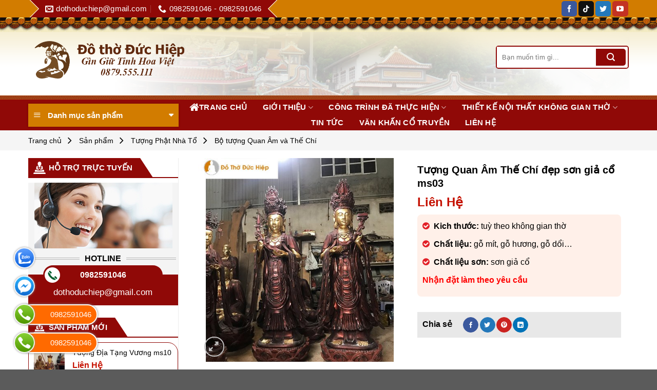

--- FILE ---
content_type: text/html; charset=UTF-8
request_url: https://dothoduchiep.vn/san-pham/tuong-phat-dai-the-chi-dep-son-gia-co/
body_size: 36630
content:
<!DOCTYPE html>
<!--[if IE 9 ]> <html lang="vi" class="ie9 loading-site no-js"> <![endif]-->
<!--[if IE 8 ]> <html lang="vi" class="ie8 loading-site no-js"> <![endif]-->
<!--[if (gte IE 9)|!(IE)]><!--><html lang="vi" class="loading-site no-js"> <!--<![endif]-->
<head><meta charset="UTF-8" /><script>if(navigator.userAgent.match(/MSIE|Internet Explorer/i)||navigator.userAgent.match(/Trident\/7\..*?rv:11/i)){var href=document.location.href;if(!href.match(/[?&]nowprocket/)){if(href.indexOf("?")==-1){if(href.indexOf("#")==-1){document.location.href=href+"?nowprocket=1"}else{document.location.href=href.replace("#","?nowprocket=1#")}}else{if(href.indexOf("#")==-1){document.location.href=href+"&nowprocket=1"}else{document.location.href=href.replace("#","&nowprocket=1#")}}}}</script><script>class RocketLazyLoadScripts{constructor(e){this.triggerEvents=e,this.eventOptions={passive:!0},this.userEventListener=this.triggerListener.bind(this),this.delayedScripts={normal:[],async:[],defer:[]},this.allJQueries=[]}_addUserInteractionListener(e){this.triggerEvents.forEach((t=>window.addEventListener(t,e.userEventListener,e.eventOptions)))}_removeUserInteractionListener(e){this.triggerEvents.forEach((t=>window.removeEventListener(t,e.userEventListener,e.eventOptions)))}triggerListener(){this._removeUserInteractionListener(this),"loading"===document.readyState?document.addEventListener("DOMContentLoaded",this._loadEverythingNow.bind(this)):this._loadEverythingNow()}async _loadEverythingNow(){this._delayEventListeners(),this._delayJQueryReady(this),this._handleDocumentWrite(),this._registerAllDelayedScripts(),this._preloadAllScripts(),await this._loadScriptsFromList(this.delayedScripts.normal),await this._loadScriptsFromList(this.delayedScripts.defer),await this._loadScriptsFromList(this.delayedScripts.async),await this._triggerDOMContentLoaded(),await this._triggerWindowLoad(),window.dispatchEvent(new Event("rocket-allScriptsLoaded"))}_registerAllDelayedScripts(){document.querySelectorAll("script[type=rocketlazyloadscript]").forEach((e=>{e.hasAttribute("src")?e.hasAttribute("async")&&!1!==e.async?this.delayedScripts.async.push(e):e.hasAttribute("defer")&&!1!==e.defer||"module"===e.getAttribute("data-rocket-type")?this.delayedScripts.defer.push(e):this.delayedScripts.normal.push(e):this.delayedScripts.normal.push(e)}))}async _transformScript(e){return await this._requestAnimFrame(),new Promise((t=>{const n=document.createElement("script");let r;[...e.attributes].forEach((e=>{let t=e.nodeName;"type"!==t&&("data-rocket-type"===t&&(t="type",r=e.nodeValue),n.setAttribute(t,e.nodeValue))})),e.hasAttribute("src")?(n.addEventListener("load",t),n.addEventListener("error",t)):(n.text=e.text,t()),e.parentNode.replaceChild(n,e)}))}async _loadScriptsFromList(e){const t=e.shift();return t?(await this._transformScript(t),this._loadScriptsFromList(e)):Promise.resolve()}_preloadAllScripts(){var e=document.createDocumentFragment();[...this.delayedScripts.normal,...this.delayedScripts.defer,...this.delayedScripts.async].forEach((t=>{const n=t.getAttribute("src");if(n){const t=document.createElement("link");t.href=n,t.rel="preload",t.as="script",e.appendChild(t)}})),document.head.appendChild(e)}_delayEventListeners(){let e={};function t(t,n){!function(t){function n(n){return e[t].eventsToRewrite.indexOf(n)>=0?"rocket-"+n:n}e[t]||(e[t]={originalFunctions:{add:t.addEventListener,remove:t.removeEventListener},eventsToRewrite:[]},t.addEventListener=function(){arguments[0]=n(arguments[0]),e[t].originalFunctions.add.apply(t,arguments)},t.removeEventListener=function(){arguments[0]=n(arguments[0]),e[t].originalFunctions.remove.apply(t,arguments)})}(t),e[t].eventsToRewrite.push(n)}function n(e,t){let n=e[t];Object.defineProperty(e,t,{get:()=>n||function(){},set(r){e["rocket"+t]=n=r}})}t(document,"DOMContentLoaded"),t(window,"DOMContentLoaded"),t(window,"load"),t(window,"pageshow"),t(document,"readystatechange"),n(document,"onreadystatechange"),n(window,"onload"),n(window,"onpageshow")}_delayJQueryReady(e){let t=window.jQuery;Object.defineProperty(window,"jQuery",{get:()=>t,set(n){if(n&&n.fn&&!e.allJQueries.includes(n)){n.fn.ready=n.fn.init.prototype.ready=function(t){e.domReadyFired?t.bind(document)(n):document.addEventListener("rocket-DOMContentLoaded",(()=>t.bind(document)(n)))};const t=n.fn.on;n.fn.on=n.fn.init.prototype.on=function(){if(this[0]===window){function e(e){return e.split(" ").map((e=>"load"===e||0===e.indexOf("load.")?"rocket-jquery-load":e)).join(" ")}"string"==typeof arguments[0]||arguments[0]instanceof String?arguments[0]=e(arguments[0]):"object"==typeof arguments[0]&&Object.keys(arguments[0]).forEach((t=>{delete Object.assign(arguments[0],{[e(t)]:arguments[0][t]})[t]}))}return t.apply(this,arguments),this},e.allJQueries.push(n)}t=n}})}async _triggerDOMContentLoaded(){this.domReadyFired=!0,await this._requestAnimFrame(),document.dispatchEvent(new Event("rocket-DOMContentLoaded")),await this._requestAnimFrame(),window.dispatchEvent(new Event("rocket-DOMContentLoaded")),await this._requestAnimFrame(),document.dispatchEvent(new Event("rocket-readystatechange")),await this._requestAnimFrame(),document.rocketonreadystatechange&&document.rocketonreadystatechange()}async _triggerWindowLoad(){await this._requestAnimFrame(),window.dispatchEvent(new Event("rocket-load")),await this._requestAnimFrame(),window.rocketonload&&window.rocketonload(),await this._requestAnimFrame(),this.allJQueries.forEach((e=>e(window).trigger("rocket-jquery-load"))),window.dispatchEvent(new Event("rocket-pageshow")),await this._requestAnimFrame(),window.rocketonpageshow&&window.rocketonpageshow()}_handleDocumentWrite(){const e=new Map;document.write=document.writeln=function(t){const n=document.currentScript,r=document.createRange(),i=n.parentElement;let o=e.get(n);void 0===o&&(o=n.nextSibling,e.set(n,o));const a=document.createDocumentFragment();r.setStart(a,0),a.appendChild(r.createContextualFragment(t)),i.insertBefore(a,o)}}async _requestAnimFrame(){return new Promise((e=>requestAnimationFrame(e)))}static run(){const e=new RocketLazyLoadScripts(["keydown","mousemove","touchmove","touchstart","touchend","wheel"]);e._addUserInteractionListener(e)}}RocketLazyLoadScripts.run();</script>
	
	<link rel="profile" href="https://gmpg.org/xfn/11" />
	<link rel="pingback" href="https://dothoduchiep.vn/xmlrpc.php" />


<link href="https://fonts.googleapis.com/css2?family=Dancing+Script:wght@600&display=swap" rel="stylesheet">

<script data-minify="1" src='https://dothoduchiep.vn/wp-content/cache/min/1/ajax/libs/jquery/1.11.0/jquery.min.js?ver=1728874642' defer></script>
<script type="rocketlazyloadscript" data-minify="1" src='https://dothoduchiep.vn/wp-content/cache/min/1/Pagawa/PgwMenu/1.0.1/pgwmenu.min.js?ver=1728874642' defer></script> 

	<script type="rocketlazyloadscript">(function(html){html.className = html.className.replace(/\bno-js\b/,'js')})(document.documentElement);</script>
<meta name='robots' content='index, follow, max-image-preview:large, max-snippet:-1, max-video-preview:-1' />
<meta name="viewport" content="width=device-width, initial-scale=1, maximum-scale=1" />
	<!-- This site is optimized with the Yoast SEO plugin v21.5 - https://yoast.com/wordpress/plugins/seo/ -->
	<title>Tượng Quan Âm Thế Chí đẹp sơn giả cổ ms03 - Đồ Thờ Đức Hiệp</title><link rel="stylesheet" href="https://dothoduchiep.vn/wp-content/cache/min/1/351bebf3630907588afdf3e639115532.css" media="all" data-minify="1" />
	<meta name="description" content="Phật Đại Thế Chí Bồ Tát thể hiện sự tôn quý, thanh tao. Ngài tọa lạc trên đài sen với tâm thế tĩnh lặng.Tay cầm hoa sen hoặc bình cam lộ..." />
	<link rel="canonical" href="https://dothoduchiep.vn/san-pham/tuong-phat-dai-the-chi-dep-son-gia-co/" />
	<meta property="og:locale" content="vi_VN" />
	<meta property="og:type" content="article" />
	<meta property="og:title" content="Tượng Quan Âm Thế Chí đẹp sơn giả cổ ms03 - Đồ Thờ Đức Hiệp" />
	<meta property="og:description" content="Phật Đại Thế Chí Bồ Tát thể hiện sự tôn quý, thanh tao. Ngài tọa lạc trên đài sen với tâm thế tĩnh lặng.Tay cầm hoa sen hoặc bình cam lộ..." />
	<meta property="og:url" content="https://dothoduchiep.vn/san-pham/tuong-phat-dai-the-chi-dep-son-gia-co/" />
	<meta property="og:site_name" content="Đồ Thờ Đức Hiệp" />
	<meta property="article:modified_time" content="2024-07-04T08:21:13+00:00" />
	<meta property="og:image" content="https://dothoduchiep.vn/wp-content/uploads/2021/11/0c57b7b1ef50270e7e41.jpg" />
	<meta property="og:image:width" content="500" />
	<meta property="og:image:height" content="500" />
	<meta property="og:image:type" content="image/jpeg" />
	<meta name="twitter:card" content="summary_large_image" />
	<meta name="twitter:label1" content="Ước tính thời gian đọc" />
	<meta name="twitter:data1" content="3 phút" />
	<script type="application/ld+json" class="yoast-schema-graph">{"@context":"https://schema.org","@graph":[{"@type":"WebPage","@id":"https://dothoduchiep.vn/san-pham/tuong-phat-dai-the-chi-dep-son-gia-co/","url":"https://dothoduchiep.vn/san-pham/tuong-phat-dai-the-chi-dep-son-gia-co/","name":"Tượng Quan Âm Thế Chí đẹp sơn giả cổ ms03 - Đồ Thờ Đức Hiệp","isPartOf":{"@id":"https://dothoduchiep.vn/#website"},"primaryImageOfPage":{"@id":"https://dothoduchiep.vn/san-pham/tuong-phat-dai-the-chi-dep-son-gia-co/#primaryimage"},"image":{"@id":"https://dothoduchiep.vn/san-pham/tuong-phat-dai-the-chi-dep-son-gia-co/#primaryimage"},"thumbnailUrl":"https://dothoduchiep.vn/wp-content/uploads/2021/11/0c57b7b1ef50270e7e41.jpg","datePublished":"2021-11-10T04:05:48+00:00","dateModified":"2024-07-04T08:21:13+00:00","description":"Phật Đại Thế Chí Bồ Tát thể hiện sự tôn quý, thanh tao. Ngài tọa lạc trên đài sen với tâm thế tĩnh lặng.Tay cầm hoa sen hoặc bình cam lộ...","breadcrumb":{"@id":"https://dothoduchiep.vn/san-pham/tuong-phat-dai-the-chi-dep-son-gia-co/#breadcrumb"},"inLanguage":"vi","potentialAction":[{"@type":"ReadAction","target":["https://dothoduchiep.vn/san-pham/tuong-phat-dai-the-chi-dep-son-gia-co/"]}]},{"@type":"ImageObject","inLanguage":"vi","@id":"https://dothoduchiep.vn/san-pham/tuong-phat-dai-the-chi-dep-son-gia-co/#primaryimage","url":"https://dothoduchiep.vn/wp-content/uploads/2021/11/0c57b7b1ef50270e7e41.jpg","contentUrl":"https://dothoduchiep.vn/wp-content/uploads/2021/11/0c57b7b1ef50270e7e41.jpg","width":500,"height":500,"caption":"dai-the-chi"},{"@type":"BreadcrumbList","@id":"https://dothoduchiep.vn/san-pham/tuong-phat-dai-the-chi-dep-son-gia-co/#breadcrumb","itemListElement":[{"@type":"ListItem","position":1,"name":"Trang chủ","item":"https://dothoduchiep.vn/"},{"@type":"ListItem","position":2,"name":"Sản phẩm","item":"https://dothoduchiep.vn/san-pham/"},{"@type":"ListItem","position":3,"name":"Tượng Phật Nhà Tổ","item":"https://dothoduchiep.vn/danh-muc/tuong-phat-nha-to/"},{"@type":"ListItem","position":4,"name":"Bộ tượng Quan Âm và Thế Chí"}]},{"@type":"WebSite","@id":"https://dothoduchiep.vn/#website","url":"https://dothoduchiep.vn/","name":"Đồ Thờ Đức Hiệp","description":"","potentialAction":[{"@type":"SearchAction","target":{"@type":"EntryPoint","urlTemplate":"https://dothoduchiep.vn/?s={search_term_string}"},"query-input":"required name=search_term_string"}],"inLanguage":"vi"}]}</script>
	<!-- / Yoast SEO plugin. -->


<link rel='dns-prefetch' href='//stats.wp.com' />
<link rel="alternate" type="application/rss+xml" title="Dòng thông tin Đồ Thờ Đức Hiệp &raquo;" href="https://dothoduchiep.vn/feed/" />
<link rel="alternate" type="application/rss+xml" title="Dòng phản hồi Đồ Thờ Đức Hiệp &raquo;" href="https://dothoduchiep.vn/comments/feed/" />
<style id='classic-theme-styles-inline-css' type='text/css'>
/*! This file is auto-generated */
.wp-block-button__link{color:#fff;background-color:#32373c;border-radius:9999px;box-shadow:none;text-decoration:none;padding:calc(.667em + 2px) calc(1.333em + 2px);font-size:1.125em}.wp-block-file__button{background:#32373c;color:#fff;text-decoration:none}
</style>





<style id='woocommerce-inline-inline-css' type='text/css'>
.woocommerce form .form-row .required { visibility: visible; }
</style>

<style id='flatsome-main-inline-css' type='text/css'>
@font-face {
				font-family: "fl-icons";
				font-display: block;
				src: url(https://dothoduchiep.vn/wp-content/themes/webbachthang-v3-142/assets/css/icons/fl-icons.eot?v=3.14.2);
				src:
					url(https://dothoduchiep.vn/wp-content/themes/webbachthang-v3-142/assets/css/icons/fl-icons.eot#iefix?v=3.14.2) format("embedded-opentype"),
					url(https://dothoduchiep.vn/wp-content/themes/webbachthang-v3-142/assets/css/icons/fl-icons.woff2?v=3.14.2) format("woff2"),
					url(https://dothoduchiep.vn/wp-content/themes/webbachthang-v3-142/assets/css/icons/fl-icons.ttf?v=3.14.2) format("truetype"),
					url(https://dothoduchiep.vn/wp-content/themes/webbachthang-v3-142/assets/css/icons/fl-icons.woff?v=3.14.2) format("woff"),
					url(https://dothoduchiep.vn/wp-content/themes/webbachthang-v3-142/assets/css/icons/fl-icons.svg?v=3.14.2#fl-icons) format("svg");
			}
</style>


<style id='rocket-lazyload-inline-css' type='text/css'>
.rll-youtube-player{position:relative;padding-bottom:56.23%;height:0;overflow:hidden;max-width:100%;}.rll-youtube-player:focus-within{outline: 2px solid currentColor;outline-offset: 5px;}.rll-youtube-player iframe{position:absolute;top:0;left:0;width:100%;height:100%;z-index:100;background:0 0}.rll-youtube-player img{bottom:0;display:block;left:0;margin:auto;max-width:100%;width:100%;position:absolute;right:0;top:0;border:none;height:auto;-webkit-transition:.4s all;-moz-transition:.4s all;transition:.4s all}.rll-youtube-player img:hover{-webkit-filter:brightness(75%)}.rll-youtube-player .play{height:100%;width:100%;left:0;top:0;position:absolute;background:url(https://dothoduchiep.vn/wp-content/plugins/wp-rocket/assets/img/youtube.png) no-repeat center;background-color: transparent !important;cursor:pointer;border:none;}
</style>
<script type="rocketlazyloadscript" data-rocket-type="text/javascript" src="https://dothoduchiep.vn/wp-includes/js/dist/vendor/wp-polyfill-inert.min.js?ver=3.1.2" id="wp-polyfill-inert-js" defer></script>
<script type="rocketlazyloadscript" data-rocket-type="text/javascript" src="https://dothoduchiep.vn/wp-includes/js/dist/vendor/regenerator-runtime.min.js?ver=0.14.0" id="regenerator-runtime-js" defer></script>
<script type="rocketlazyloadscript" data-rocket-type="text/javascript" src="https://dothoduchiep.vn/wp-includes/js/dist/vendor/wp-polyfill.min.js?ver=3.15.0" id="wp-polyfill-js"></script>
<script type="rocketlazyloadscript" data-rocket-type="text/javascript" src="https://dothoduchiep.vn/wp-includes/js/dist/hooks.min.js?ver=c6aec9a8d4e5a5d543a1" id="wp-hooks-js"></script>
<script type="text/javascript" src="https://stats.wp.com/w.js?ver=202604" id="woo-tracks-js" defer></script>
<script type="text/javascript" src="https://dothoduchiep.vn/wp-includes/js/jquery/jquery.min.js?ver=3.7.1" id="jquery-core-js" defer></script>
<script type="rocketlazyloadscript" data-rocket-type="text/javascript" src="https://dothoduchiep.vn/wp-includes/js/jquery/jquery-migrate.min.js?ver=3.4.1" id="jquery-migrate-js" defer></script>
<script type="rocketlazyloadscript" data-rocket-type="text/javascript" src="https://dothoduchiep.vn/wp-content/plugins/woocommerce/assets/js/jquery-blockui/jquery.blockUI.min.js?ver=2.7.0-wc.8.3.1" id="jquery-blockui-js" defer="defer" data-wp-strategy="defer"></script>
<script type="text/javascript" id="wc-add-to-cart-js-extra">
/* <![CDATA[ */
var wc_add_to_cart_params = {"ajax_url":"\/wp-admin\/admin-ajax.php","wc_ajax_url":"\/?wc-ajax=%%endpoint%%","i18n_view_cart":"Xem gi\u1ecf h\u00e0ng","cart_url":"https:\/\/dothoduchiep.vn\/gio-hang\/","is_cart":"","cart_redirect_after_add":"no"};
/* ]]> */
</script>
<script type="rocketlazyloadscript" data-rocket-type="text/javascript" src="https://dothoduchiep.vn/wp-content/plugins/woocommerce/assets/js/frontend/add-to-cart.min.js?ver=8.3.1" id="wc-add-to-cart-js" defer="defer" data-wp-strategy="defer"></script>
<script type="text/javascript" src="https://dothoduchiep.vn/wp-content/plugins/woocommerce/assets/js/photoswipe/photoswipe.min.js?ver=4.1.1-wc.8.3.1" id="photoswipe-js" defer="defer" data-wp-strategy="defer"></script>
<script type="text/javascript" src="https://dothoduchiep.vn/wp-content/plugins/woocommerce/assets/js/photoswipe/photoswipe-ui-default.min.js?ver=4.1.1-wc.8.3.1" id="photoswipe-ui-default-js" defer="defer" data-wp-strategy="defer"></script>
<script type="text/javascript" id="wc-single-product-js-extra">
/* <![CDATA[ */
var wc_single_product_params = {"i18n_required_rating_text":"Vui l\u00f2ng ch\u1ecdn m\u1ed9t m\u1ee9c \u0111\u00e1nh gi\u00e1","review_rating_required":"yes","flexslider":{"rtl":false,"animation":"slide","smoothHeight":true,"directionNav":false,"controlNav":"thumbnails","slideshow":false,"animationSpeed":500,"animationLoop":false,"allowOneSlide":false},"zoom_enabled":"","zoom_options":[],"photoswipe_enabled":"1","photoswipe_options":{"shareEl":false,"closeOnScroll":false,"history":false,"hideAnimationDuration":0,"showAnimationDuration":0},"flexslider_enabled":""};
/* ]]> */
</script>
<script type="text/javascript" src="https://dothoduchiep.vn/wp-content/plugins/woocommerce/assets/js/frontend/single-product.min.js?ver=8.3.1" id="wc-single-product-js" defer="defer" data-wp-strategy="defer"></script>
<script type="rocketlazyloadscript" data-rocket-type="text/javascript" src="https://dothoduchiep.vn/wp-content/plugins/woocommerce/assets/js/js-cookie/js.cookie.min.js?ver=2.1.4-wc.8.3.1" id="js-cookie-js" defer="defer" data-wp-strategy="defer"></script>
<script type="text/javascript" id="woocommerce-js-extra">
/* <![CDATA[ */
var woocommerce_params = {"ajax_url":"\/wp-admin\/admin-ajax.php","wc_ajax_url":"\/?wc-ajax=%%endpoint%%"};
/* ]]> */
</script>
<script type="rocketlazyloadscript" data-rocket-type="text/javascript" src="https://dothoduchiep.vn/wp-content/plugins/woocommerce/assets/js/frontend/woocommerce.min.js?ver=8.3.1" id="woocommerce-js" defer="defer" data-wp-strategy="defer"></script>
<link rel="https://api.w.org/" href="https://dothoduchiep.vn/wp-json/" /><link rel="alternate" type="application/json" href="https://dothoduchiep.vn/wp-json/wp/v2/product/1858" /><link rel="EditURI" type="application/rsd+xml" title="RSD" href="https://dothoduchiep.vn/xmlrpc.php?rsd" />
<link rel="alternate" type="application/json+oembed" href="https://dothoduchiep.vn/wp-json/oembed/1.0/embed?url=https%3A%2F%2Fdothoduchiep.vn%2Fsan-pham%2Ftuong-phat-dai-the-chi-dep-son-gia-co%2F" />
<link rel="alternate" type="text/xml+oembed" href="https://dothoduchiep.vn/wp-json/oembed/1.0/embed?url=https%3A%2F%2Fdothoduchiep.vn%2Fsan-pham%2Ftuong-phat-dai-the-chi-dep-son-gia-co%2F&#038;format=xml" />
<!-- Global site tag (gtag.js) - Google Analytics -->
<script type="rocketlazyloadscript" async src="https://www.googletagmanager.com/gtag/js?id=G-61CRXH261Q"></script>
<script type="rocketlazyloadscript">
  window.dataLayer = window.dataLayer || [];
  function gtag(){dataLayer.push(arguments);}
  gtag('js', new Date());

  gtag('config', 'G-61CRXH261Q');
</script><!-- Global site tag (gtag.js) - Google Analytics -->
<script type="rocketlazyloadscript" async src="https://www.googletagmanager.com/gtag/js?id=G-78W8MFTL1T"></script>
<script type="rocketlazyloadscript">
  window.dataLayer = window.dataLayer || [];
  function gtag(){dataLayer.push(arguments);}
  gtag('js', new Date());

  gtag('config', 'G-78W8MFTL1T');
</script><style>.bg{opacity: 0; transition: opacity 1s; -webkit-transition: opacity 1s;} .bg-loaded{opacity: 1;}</style><!--[if IE]><link rel="stylesheet" type="text/css" href="https://dothoduchiep.vn/wp-content/themes/webbachthang-v3-142/assets/css/ie-fallback.css"><script src="//cdnjs.cloudflare.com/ajax/libs/html5shiv/3.6.1/html5shiv.js"></script><script>var head = document.getElementsByTagName('head')[0],style = document.createElement('style');style.type = 'text/css';style.styleSheet.cssText = ':before,:after{content:none !important';head.appendChild(style);setTimeout(function(){head.removeChild(style);}, 0);</script><script src="https://dothoduchiep.vn/wp-content/themes/webbachthang-v3-142/assets/libs/ie-flexibility.js"></script><![endif]-->	<noscript><style>.woocommerce-product-gallery{ opacity: 1 !important; }</style></noscript>
	<link rel="icon" href="https://dothoduchiep.vn/wp-content/uploads/2023/03/cropped-Untitled-2-32x32.png" sizes="32x32" />
<link rel="icon" href="https://dothoduchiep.vn/wp-content/uploads/2023/03/cropped-Untitled-2-192x192.png" sizes="192x192" />
<link rel="apple-touch-icon" href="https://dothoduchiep.vn/wp-content/uploads/2023/03/cropped-Untitled-2-180x180.png" />
<meta name="msapplication-TileImage" content="https://dothoduchiep.vn/wp-content/uploads/2023/03/cropped-Untitled-2-270x270.png" />
<style id="custom-css" type="text/css">:root {--primary-color: #900907;}.full-width .ubermenu-nav, .container, .row{max-width: 1200px}.row.row-collapse{max-width: 1170px}.row.row-small{max-width: 1192.5px}.row.row-large{max-width: 1230px}.header-main{height: 160px}#logo img{max-height: 160px}#logo{width:330px;}#logo img{padding:5px 0;}.header-bottom{min-height: 45px}.header-top{min-height: 30px}.transparent .header-main{height: 30px}.transparent #logo img{max-height: 30px}.has-transparent + .page-title:first-of-type,.has-transparent + #main > .page-title,.has-transparent + #main > div > .page-title,.has-transparent + #main .page-header-wrapper:first-of-type .page-title{padding-top: 110px;}.header.show-on-scroll,.stuck .header-main{height:70px!important}.stuck #logo img{max-height: 70px!important}.search-form{ width: 100%;}.header-bg-color, .header-wrapper {background-color: rgba(255,255,255,0)}.header-bottom {background-color: #900907}.header-main .nav > li > a{line-height: 30px }.stuck .header-main .nav > li > a{line-height: 50px }.header-bottom-nav > li > a{line-height: 30px }@media (max-width: 549px) {.header-main{height: 70px}#logo img{max-height: 70px}}.header-top{background-color:#d27c00!important;}/* Color */.accordion-title.active, .has-icon-bg .icon .icon-inner,.logo a, .primary.is-underline, .primary.is-link, .badge-outline .badge-inner, .nav-outline > li.active> a,.nav-outline >li.active > a, .cart-icon strong,[data-color='primary'], .is-outline.primary{color: #900907;}/* Color !important */[data-text-color="primary"]{color: #900907!important;}/* Background Color */[data-text-bg="primary"]{background-color: #900907;}/* Background */.scroll-to-bullets a,.featured-title, .label-new.menu-item > a:after, .nav-pagination > li > .current,.nav-pagination > li > span:hover,.nav-pagination > li > a:hover,.has-hover:hover .badge-outline .badge-inner,button[type="submit"], .button.wc-forward:not(.checkout):not(.checkout-button), .button.submit-button, .button.primary:not(.is-outline),.featured-table .title,.is-outline:hover, .has-icon:hover .icon-label,.nav-dropdown-bold .nav-column li > a:hover, .nav-dropdown.nav-dropdown-bold > li > a:hover, .nav-dropdown-bold.dark .nav-column li > a:hover, .nav-dropdown.nav-dropdown-bold.dark > li > a:hover, .is-outline:hover, .tagcloud a:hover,.grid-tools a, input[type='submit']:not(.is-form), .box-badge:hover .box-text, input.button.alt,.nav-box > li > a:hover,.nav-box > li.active > a,.nav-pills > li.active > a ,.current-dropdown .cart-icon strong, .cart-icon:hover strong, .nav-line-bottom > li > a:before, .nav-line-grow > li > a:before, .nav-line > li > a:before,.banner, .header-top, .slider-nav-circle .flickity-prev-next-button:hover svg, .slider-nav-circle .flickity-prev-next-button:hover .arrow, .primary.is-outline:hover, .button.primary:not(.is-outline), input[type='submit'].primary, input[type='submit'].primary, input[type='reset'].button, input[type='button'].primary, .badge-inner{background-color: #900907;}/* Border */.nav-vertical.nav-tabs > li.active > a,.scroll-to-bullets a.active,.nav-pagination > li > .current,.nav-pagination > li > span:hover,.nav-pagination > li > a:hover,.has-hover:hover .badge-outline .badge-inner,.accordion-title.active,.featured-table,.is-outline:hover, .tagcloud a:hover,blockquote, .has-border, .cart-icon strong:after,.cart-icon strong,.blockUI:before, .processing:before,.loading-spin, .slider-nav-circle .flickity-prev-next-button:hover svg, .slider-nav-circle .flickity-prev-next-button:hover .arrow, .primary.is-outline:hover{border-color: #900907}.nav-tabs > li.active > a{border-top-color: #900907}.widget_shopping_cart_content .blockUI.blockOverlay:before { border-left-color: #900907 }.woocommerce-checkout-review-order .blockUI.blockOverlay:before { border-left-color: #900907 }/* Fill */.slider .flickity-prev-next-button:hover svg,.slider .flickity-prev-next-button:hover .arrow{fill: #900907;}/* Background Color */[data-icon-label]:after, .secondary.is-underline:hover,.secondary.is-outline:hover,.icon-label,.button.secondary:not(.is-outline),.button.alt:not(.is-outline), .badge-inner.on-sale, .button.checkout, .single_add_to_cart_button, .current .breadcrumb-step{ background-color:#900907; }[data-text-bg="secondary"]{background-color: #900907;}/* Color */.secondary.is-underline,.secondary.is-link, .secondary.is-outline,.stars a.active, .star-rating:before, .woocommerce-page .star-rating:before,.star-rating span:before, .color-secondary{color: #900907}/* Color !important */[data-text-color="secondary"]{color: #900907!important;}/* Border */.secondary.is-outline:hover{border-color:#900907}.success.is-underline:hover,.success.is-outline:hover,.success{background-color: #900907}.success-color, .success.is-link, .success.is-outline{color: #900907;}.success-border{border-color: #900907!important;}/* Color !important */[data-text-color="success"]{color: #900907!important;}/* Background Color */[data-text-bg="success"]{background-color: #900907;}.alert.is-underline:hover,.alert.is-outline:hover,.alert{background-color: #900907}.alert.is-link, .alert.is-outline, .color-alert{color: #900907;}/* Color !important */[data-text-color="alert"]{color: #900907!important;}/* Background Color */[data-text-bg="alert"]{background-color: #900907;}body{font-size: 100%;}body{font-family:"Roboto", sans-serif}body{font-weight: 0}body{color: #000000}.nav > li > a {font-family:"Roboto", sans-serif;}.mobile-sidebar-levels-2 .nav > li > ul > li > a {font-family:"Roboto", sans-serif;}.nav > li > a {font-weight: 700;}.mobile-sidebar-levels-2 .nav > li > ul > li > a {font-weight: 700;}h1,h2,h3,h4,h5,h6,.heading-font, .off-canvas-center .nav-sidebar.nav-vertical > li > a{font-family: "Roboto", sans-serif;}h1,h2,h3,h4,h5,h6,.heading-font,.banner h1,.banner h2{font-weight: 700;}h1,h2,h3,h4,h5,h6,.heading-font{color: #000000;}.breadcrumbs{text-transform: none;}.alt-font{font-family: "Roboto", sans-serif;}.alt-font{font-weight: 0!important;}.header:not(.transparent) .header-nav-main.nav > li > a {color: #000000;}.header:not(.transparent) .header-nav-main.nav > li > a:hover,.header:not(.transparent) .header-nav-main.nav > li.active > a,.header:not(.transparent) .header-nav-main.nav > li.current > a,.header:not(.transparent) .header-nav-main.nav > li > a.active,.header:not(.transparent) .header-nav-main.nav > li > a.current{color: #ed3952;}.header-nav-main.nav-line-bottom > li > a:before,.header-nav-main.nav-line-grow > li > a:before,.header-nav-main.nav-line > li > a:before,.header-nav-main.nav-box > li > a:hover,.header-nav-main.nav-box > li.active > a,.header-nav-main.nav-pills > li > a:hover,.header-nav-main.nav-pills > li.active > a{color:#FFF!important;background-color: #ed3952;}.header:not(.transparent) .header-bottom-nav.nav > li > a{color: #ffffff;}.header:not(.transparent) .header-bottom-nav.nav > li > a:hover,.header:not(.transparent) .header-bottom-nav.nav > li.active > a,.header:not(.transparent) .header-bottom-nav.nav > li.current > a,.header:not(.transparent) .header-bottom-nav.nav > li > a.active,.header:not(.transparent) .header-bottom-nav.nav > li > a.current{color: #eeee22;}.header-bottom-nav.nav-line-bottom > li > a:before,.header-bottom-nav.nav-line-grow > li > a:before,.header-bottom-nav.nav-line > li > a:before,.header-bottom-nav.nav-box > li > a:hover,.header-bottom-nav.nav-box > li.active > a,.header-bottom-nav.nav-pills > li > a:hover,.header-bottom-nav.nav-pills > li.active > a{color:#FFF!important;background-color: #eeee22;}a{color: #1e73be;}@media screen and (min-width: 550px){.products .box-vertical .box-image{min-width: 300px!important;width: 300px!important;}}.header-main .social-icons,.header-main .cart-icon strong,.header-main .menu-title,.header-main .header-button > .button.is-outline,.header-main .nav > li > a > i:not(.icon-angle-down){color: #000000!important;}.header-main .header-button > .button.is-outline,.header-main .cart-icon strong:after,.header-main .cart-icon strong{border-color: #000000!important;}.header-main .header-button > .button:not(.is-outline){background-color: #000000!important;}.header-main .current-dropdown .cart-icon strong,.header-main .header-button > .button:hover,.header-main .header-button > .button:hover i,.header-main .header-button > .button:hover span{color:#FFF!important;}.header-main .menu-title:hover,.header-main .social-icons a:hover,.header-main .header-button > .button.is-outline:hover,.header-main .nav > li > a:hover > i:not(.icon-angle-down){color: #ed3952!important;}.header-main .current-dropdown .cart-icon strong,.header-main .header-button > .button:hover{background-color: #ed3952!important;}.header-main .current-dropdown .cart-icon strong:after,.header-main .current-dropdown .cart-icon strong,.header-main .header-button > .button:hover{border-color: #ed3952!important;}.footer-1{background-color: #8e8e8e}.page-title-small + main .product-container > .row{padding-top:0;}.label-new.menu-item > a:after{content:"New";}.label-hot.menu-item > a:after{content:"Hot";}.label-sale.menu-item > a:after{content:"Sale";}.label-popular.menu-item > a:after{content:"Popular";}</style>		<style type="text/css" id="wp-custom-css">
			form.cart {
    display: none;
}		</style>
		  <script type="rocketlazyloadscript" data-rocket-type="text/javascript">
      var woof_is_permalink =1;

      var woof_shop_page = "";
  
      var woof_really_curr_tax = {};
      var woof_current_page_link = location.protocol + '//' + location.host + location.pathname;
      //***lets remove pagination from woof_current_page_link
      woof_current_page_link = woof_current_page_link.replace(/\page\/[0-9]+/, "");
            woof_current_page_link = "https://dothoduchiep.vn/san-pham/";
            var woof_link = 'https://dothoduchiep.vn/wp-content/plugins/woocommerce-products-filter/';

    </script>

  	<script type="rocketlazyloadscript">window.addEventListener('DOMContentLoaded', function() {

	    var woof_ajaxurl = "https://dothoduchiep.vn/wp-admin/admin-ajax.php";

	    var woof_lang = {
		'orderby': "orderby",
		'date': "date",
		'perpage': "per page",
		'pricerange': "price range",
		'menu_order': "menu order",
		'popularity': "popularity",
		'rating': "rating",
		'price': "price low to high",
		'price-desc': "price high to low"
	    };

	    if (typeof woof_lang_custom == 'undefined') {
		var woof_lang_custom = {};/*!!important*/
	    }

	//***

	    var woof_is_mobile = 0;
	


	    var woof_show_price_search_button = 0;
	    var woof_show_price_search_type = 0;
	
	    var woof_show_price_search_type = 2;

	    var swoof_search_slug = "swoof";

	
	    var icheck_skin = {};
		        icheck_skin = 'none';
	
	    var is_woof_use_chosen =1;

	

	    var woof_current_values = '[]';
	//+++
	    var woof_lang_loading = "Loading ...";

	
	    var woof_lang_show_products_filter = "show products filter";
	    var woof_lang_hide_products_filter = "hide products filter";
	    var woof_lang_pricerange = "price range";

	//+++

	    var woof_use_beauty_scroll =0;
	//+++
	    var woof_autosubmit =1;
	    var woof_ajaxurl = "https://dothoduchiep.vn/wp-admin/admin-ajax.php";
	    /*var woof_submit_link = "";*/
	    var woof_is_ajax = 0;
	    var woof_ajax_redraw = 0;
	    var woof_ajax_page_num =1;
	    var woof_ajax_first_done = false;
	    var woof_checkboxes_slide_flag = true;


	//toggles
	    var woof_toggle_type = "text";

	    var woof_toggle_closed_text = "-";
	    var woof_toggle_opened_text = "+";

	    var woof_toggle_closed_image = "https://dothoduchiep.vn/wp-content/plugins/woocommerce-products-filter/img/plus3.png";
	    var woof_toggle_opened_image = "https://dothoduchiep.vn/wp-content/plugins/woocommerce-products-filter/img/minus3.png";


	//indexes which can be displayed in red buttons panel
		    var woof_accept_array = ["min_price", "orderby", "perpage", ,"chat-lieu","product_visibility","product_cat","product_tag"];

	


	//***
	//for extensions

	    var woof_ext_init_functions = null;
		        woof_ext_init_functions = '{"select_hierarchy":"woof_init_select_hierarchy"}';

	

	
	    var woof_overlay_skin = "default";


	    jQuery(function () {
		woof_current_values = jQuery.parseJSON(woof_current_values);
		if (woof_current_values==null ||woof_current_values.length == 0) {
		    woof_current_values = {};
		}

	    });

	    function woof_js_after_ajax_done() {
		jQuery(document).trigger('woof_ajax_done');
		    }
	});</script>
	<noscript><style id="rocket-lazyload-nojs-css">.rll-youtube-player, [data-lazy-src]{display:none !important;}</style></noscript></head>

<body data-rsssl=1 class="product-template-default single single-product postid-1858 theme-webbachthang-v3-142 woocommerce woocommerce-page woocommerce-no-js lightbox nav-dropdown-has-arrow nav-dropdown-has-shadow nav-dropdown-has-border parallax-mobile">


<a class="skip-link screen-reader-text" href="#main">Skip to content</a>

<div id="wrapper">

	
	<header id="header" class="header has-sticky sticky-jump">
		<div class="header-wrapper">
			<div id="top-bar" class="header-top hide-for-sticky nav-dark hide-for-medium">
    <div class="flex-row container">
      <div class="flex-col hide-for-medium flex-left">
          <ul class="nav nav-left medium-nav-center nav-small  nav-divided">
              <li class="header-contact-wrapper">
		<ul id="header-contact" class="nav nav-divided nav-uppercase header-contact">
		
						<li class="">
			  <a href="mailto:dothoduchiep@gmail.com" class="tooltip" title="dothoduchiep@gmail.com">
				  <i class="icon-envelop" style="font-size:16px;"></i>			       <span>
			       	dothoduchiep@gmail.com			       </span>
			  </a>
			</li>
					
			
						<li class="">
			  <a href="tel:0982591046 - 0982591046" class="tooltip" title="0982591046 - 0982591046">
			     <i class="icon-phone" style="font-size:16px;"></i>			      <span>0982591046 - 0982591046</span>
			  </a>
			</li>
				</ul>
</li>          </ul>
      </div>

      <div class="flex-col hide-for-medium flex-center">
          <ul class="nav nav-center nav-small  nav-divided">
                        </ul>
      </div>

      <div class="flex-col hide-for-medium flex-right">
         <ul class="nav top-bar-nav nav-right nav-small  nav-divided">
              <li class="html header-social-icons ml-0">
	<div class="social-icons follow-icons" ><a href="https://www.facebook.com/Dothoduchiepsondong" target="_blank" data-label="Facebook" rel="noopener noreferrer nofollow" class="icon primary button round facebook tooltip" title="Follow on Facebook" aria-label="Follow on Facebook"><i class="icon-facebook" ></i></a><a href="https://www.tiktok.com/@tuongphatduchiepsondong" target="_blank" rel="noopener noreferrer nofollow" data-label="TikTok" class="icon primary button round tiktok tooltip" title="Follow on TikTok" aria-label="Follow on TikTok"><i class="icon-tiktok" ></i></a><a href="#" target="_blank" data-label="Twitter" rel="noopener noreferrer nofollow" class="icon primary button round  twitter tooltip" title="Follow on Twitter" aria-label="Follow on Twitter"><i class="icon-twitter" ></i></a><a href="https://www.youtube.com/channel/UC0uFgOhK07n2TEV9ALCw6TQ" target="_blank" rel="noopener noreferrer nofollow" data-label="YouTube" class="icon primary button round  youtube tooltip" title="Follow on YouTube" aria-label="Follow on YouTube"><i class="icon-youtube" ></i></a></div></li>          </ul>
      </div>

      
    </div>
</div>
<div id="masthead" class="header-main hide-for-sticky">
      <div class="header-inner flex-row container logo-left medium-logo-center" role="navigation">

          <!-- Logo -->
          <div id="logo" class="flex-col logo">
            <!-- Header logo -->
<a href="https://dothoduchiep.vn/" title="Đồ Thờ Đức Hiệp" rel="home">
    <img width="330" height="160" src="data:image/svg+xml,%3Csvg%20xmlns='http://www.w3.org/2000/svg'%20viewBox='0%200%20330%20160'%3E%3C/svg%3E" class="header_logo header-logo" alt="Đồ Thờ Đức Hiệp" data-lazy-src="https://dothoduchiep.vn/wp-content/uploads/2023/03/logo-do-tho-duc-hiep-son-dong.png"/><noscript><img width="330" height="160" src="https://dothoduchiep.vn/wp-content/uploads/2023/03/logo-do-tho-duc-hiep-son-dong.png" class="header_logo header-logo" alt="Đồ Thờ Đức Hiệp"/></noscript><img  width="330" height="160" src="data:image/svg+xml,%3Csvg%20xmlns='http://www.w3.org/2000/svg'%20viewBox='0%200%20330%20160'%3E%3C/svg%3E" class="header-logo-dark" alt="Đồ Thờ Đức Hiệp" data-lazy-src="https://dothoduchiep.vn/wp-content/uploads/2023/03/logo-do-tho-duc-hiep-son-dong.png"/><noscript><img  width="330" height="160" src="https://dothoduchiep.vn/wp-content/uploads/2023/03/logo-do-tho-duc-hiep-son-dong.png" class="header-logo-dark" alt="Đồ Thờ Đức Hiệp"/></noscript></a>
          </div>

          <!-- Mobile Left Elements -->
          <div class="flex-col show-for-medium flex-left">
            <ul class="mobile-nav nav nav-left ">
              <li class="nav-icon has-icon">
  <div class="header-button">		<a href="#" data-open="#main-menu" data-pos="left" data-bg="main-menu-overlay" data-color="" class="icon primary button circle is-small" aria-label="Menu" aria-controls="main-menu" aria-expanded="false">
		
		  <i class="icon-menu" ></i>
		  <span class="menu-title uppercase hide-for-small">Menu</span>		</a>
	 </div> </li>            </ul>
          </div>

          <!-- Left Elements -->
          <div class="flex-col hide-for-medium flex-left
            flex-grow">
            <ul class="header-nav header-nav-main nav nav-left  nav-uppercase" >
                          </ul>
          </div>

          <!-- Right Elements -->
          <div class="flex-col hide-for-medium flex-right">
            <ul class="header-nav header-nav-main nav nav-right  nav-uppercase">
              <li class="header-search-form search-form html relative has-icon">
	<div class="header-search-form-wrapper">
		<div class="searchform-wrapper ux-search-box relative is-normal"><form role="search" method="get" class="searchform" action="https://dothoduchiep.vn/">
	<div class="flex-row relative">
						<div class="flex-col flex-grow">
			<label class="screen-reader-text" for="woocommerce-product-search-field-0">Tìm kiếm:</label>
			<input type="search" id="woocommerce-product-search-field-0" class="search-field mb-0" placeholder="Bạn muốn tìm gì..." value="" name="s" />
			<input type="hidden" name="post_type" value="product" />
					</div><!-- .flex-col -->
		<div class="flex-col">
			<button type="submit" value="Tìm kiếm" class="ux-search-submit submit-button secondary button icon mb-0">
				<i class="icon-search" ></i>			</button>
		</div><!-- .flex-col -->
	</div><!-- .flex-row -->
	<div class="live-search-results text-left z-top"></div>
</form>
</div>	</div>
</li>            </ul>
          </div>

          <!-- Mobile Right Elements -->
          <div class="flex-col show-for-medium flex-right">
            <ul class="mobile-nav nav nav-right ">
              <li class="cart-item has-icon">

<div class="header-button">      <a href="https://dothoduchiep.vn/gio-hang/" class="header-cart-link off-canvas-toggle nav-top-link icon primary button round is-small" data-open="#cart-popup" data-class="off-canvas-cart" title="Giỏ hàng" data-pos="right">
  
    <i class="icon-shopping-basket"
    data-icon-label="0">
  </i>
  </a>
</div>

  <!-- Cart Sidebar Popup -->
  <div id="cart-popup" class="mfp-hide widget_shopping_cart">
  <div class="cart-popup-inner inner-padding">
      <div class="cart-popup-title text-center">
          <h4 class="uppercase">Giỏ hàng</h4>
          <div class="is-divider"></div>
      </div>
      <div class="widget_shopping_cart_content">
          

	<p class="woocommerce-mini-cart__empty-message">Chưa có sản phẩm trong giỏ hàng.</p>


      </div>
             <div class="cart-sidebar-content relative"></div>  </div>
  </div>

</li>
            </ul>
          </div>

      </div>
     
      </div><div id="wide-nav" class="header-bottom wide-nav nav-dark flex-has-center">
    <div class="flex-row container">

                        <div class="flex-col hide-for-medium flex-left">
                <ul class="nav header-nav header-bottom-nav nav-left  nav-uppercase">
                    <div id="mega-menu-wrap" class="ot-vm-click"><div id="mega-menu-title"> <i class="icon-menu"></i> Danh mục sản phẩm</div><div id="mega_menu" class="menu-dmsp sf-menu sf-vertical"><ul id="menu-danh-muc-san-pham" class="menu"><li id="menu-item-4740" class="menu-item menu-item-type-taxonomy menu-item-object-product_cat menu-item-has-children menu-item-4740"><a href="https://dothoduchiep.vn/danh-muc/tuong-phat/">Tượng Phật Tam Bảo</a>
<ul class="sub-menu">
	<li id="menu-item-4742" class="menu-item menu-item-type-taxonomy menu-item-object-product_cat menu-item-4742"><a href="https://dothoduchiep.vn/danh-muc/tuong-phat/tuong-tam-the/">Tượng Tam Thế Phật</a></li>
	<li id="menu-item-9414" class="menu-item menu-item-type-taxonomy menu-item-object-product_cat menu-item-9414"><a href="https://dothoduchiep.vn/danh-muc/tuong-phat/tuong-tay-phuong-tam-thanh/">Tượng Tây Phương Tam Thánh</a></li>
	<li id="menu-item-4779" class="menu-item menu-item-type-taxonomy menu-item-object-product_cat menu-item-4779"><a href="https://dothoduchiep.vn/danh-muc/tuong-phat/tuong-a-di-da/">Tượng A Di Đà</a></li>
	<li id="menu-item-6757" class="menu-item menu-item-type-taxonomy menu-item-object-product_cat menu-item-6757"><a href="https://dothoduchiep.vn/danh-muc/tuong-phat/tuong-di-lac/">Tượng Di Lặc</a></li>
	<li id="menu-item-4747" class="menu-item menu-item-type-taxonomy menu-item-object-product_cat menu-item-4747"><a href="https://dothoduchiep.vn/danh-muc/tuong-phat/tuong-thich-ca-mau-ni/">Tượng Thích Ca Mâu Ni</a></li>
	<li id="menu-item-4785" class="menu-item menu-item-type-taxonomy menu-item-object-product_cat menu-item-4785"><a href="https://dothoduchiep.vn/danh-muc/tuong-phat/tuong-phat-ba-quan-am/">Tượng Phật Bà Quan Âm</a></li>
	<li id="menu-item-4782" class="menu-item menu-item-type-taxonomy menu-item-object-product_cat current-product-ancestor current-menu-parent current-product-parent menu-item-4782"><a href="https://dothoduchiep.vn/danh-muc/tuong-phat-nha-to/tuong-dai-the-chi-bo-tat/">Bộ tượng Quan Âm và Thế Chí</a></li>
	<li id="menu-item-4784" class="menu-item menu-item-type-taxonomy menu-item-object-product_cat menu-item-4784"><a href="https://dothoduchiep.vn/danh-muc/tuong-phat/tuong-a-nan-da-ca-diep/">Tượng A Nan Đà &#8211; Ca Diếp</a></li>
	<li id="menu-item-4751" class="menu-item menu-item-type-taxonomy menu-item-object-product_cat menu-item-4751"><a href="https://dothoduchiep.vn/danh-muc/tuong-phat/tuong-van-thu-pho-hien/">Tượng Văn Thù &#8211; Phổ Hiền</a></li>
	<li id="menu-item-4854" class="menu-item menu-item-type-taxonomy menu-item-object-product_cat menu-item-4854"><a href="https://dothoduchiep.vn/danh-muc/tuong-phat-nha-to/tuong-quan-am-nghin-mat-nghin-tay/">Tượng Quan Âm Nghìn Mắt Nghìn Tay</a></li>
	<li id="menu-item-4781" class="menu-item menu-item-type-taxonomy menu-item-object-product_cat menu-item-4781"><a href="https://dothoduchiep.vn/danh-muc/tuong-phat/tuong-chuan-de/">Tượng Chuẩn Đề</a></li>
	<li id="menu-item-4780" class="menu-item menu-item-type-taxonomy menu-item-object-product_cat menu-item-4780"><a href="https://dothoduchiep.vn/danh-muc/tuong-phat/tuong-duoc-su/">Tượng Dược Sư</a></li>
	<li id="menu-item-4746" class="menu-item menu-item-type-taxonomy menu-item-object-product_cat menu-item-4746"><a href="https://dothoduchiep.vn/danh-muc/tuong-phat/toa-cuu-long/">Tòa Cửu Long</a></li>
	<li id="menu-item-4750" class="menu-item menu-item-type-taxonomy menu-item-object-product_cat menu-item-4750"><a href="https://dothoduchiep.vn/danh-muc/tuong-phat/tuong-tuyet-son/">Tượng Tuyết Sơn</a></li>
</ul>
</li>
<li id="menu-item-4752" class="menu-item menu-item-type-taxonomy menu-item-object-product_cat current-product-ancestor menu-item-has-children menu-item-4752"><a href="https://dothoduchiep.vn/danh-muc/tuong-phat-nha-to/">Tượng Phật Nhà Tổ</a>
<ul class="sub-menu">
	<li id="menu-item-4753" class="menu-item menu-item-type-taxonomy menu-item-object-product_cat menu-item-4753"><a href="https://dothoduchiep.vn/danh-muc/tuong-phat-nha-to/tuong-phat-nhap-niet-ban/">Tượng Phật Nhập Niết Bàn</a></li>
	<li id="menu-item-4783" class="menu-item menu-item-type-taxonomy menu-item-object-product_cat menu-item-4783"><a href="https://dothoduchiep.vn/danh-muc/tuong-phat-nha-to/tuong-dia-tang-vuong/">Tượng Địa Tạng Vương</a></li>
	<li id="menu-item-8553" class="menu-item menu-item-type-taxonomy menu-item-object-product_cat menu-item-8553"><a href="https://dothoduchiep.vn/danh-muc/tuong-phat-nha-to/tuong-dat-ma-su-to/">Tượng Đạt Ma Sư Tổ</a></li>
	<li id="menu-item-4810" class="menu-item menu-item-type-taxonomy menu-item-object-product_cat menu-item-4810"><a href="https://dothoduchiep.vn/danh-muc/tuong-phat/tuong-duc-ong/">Tượng Đức Ông</a></li>
	<li id="menu-item-4811" class="menu-item menu-item-type-taxonomy menu-item-object-product_cat menu-item-4811"><a href="https://dothoduchiep.vn/danh-muc/tuong-phat/tuong-duc-thanh-hien/">Tượng Đức Thánh Hiền</a></li>
	<li id="menu-item-4809" class="menu-item menu-item-type-taxonomy menu-item-object-product_cat menu-item-has-children menu-item-4809"><a href="https://dothoduchiep.vn/danh-muc/tuong-phat/tuong-ho-phap/">Tượng Hộ Pháp</a>
	<ul class="sub-menu">
		<li id="menu-item-8168" class="menu-item menu-item-type-taxonomy menu-item-object-product_cat menu-item-8168"><a href="https://dothoduchiep.vn/danh-muc/tuong-phat/tuong-ho-phap/tuong-ho-phap-trung-ac/">Tượng Hộ Pháp Trừng Ác</a></li>
	</ul>
</li>
	<li id="menu-item-4749" class="menu-item menu-item-type-taxonomy menu-item-object-product_cat menu-item-4749"><a href="https://dothoduchiep.vn/danh-muc/tuong-phat/tuong-tho-dia/">Tượng Thổ Địa</a></li>
	<li id="menu-item-4744" class="menu-item menu-item-type-taxonomy menu-item-object-product_cat menu-item-4744"><a href="https://dothoduchiep.vn/danh-muc/tuong-phat/tuong-thap-bat-la-han/">Tượng Thập Bát La Hán</a></li>
	<li id="menu-item-4745" class="menu-item menu-item-type-taxonomy menu-item-object-product_cat menu-item-4745"><a href="https://dothoduchiep.vn/danh-muc/tuong-phat/tuong-thap-dien-diem-vuong/">Tượng Thập Điện Diêm Vương</a></li>
</ul>
</li>
<li id="menu-item-5708" class="menu-item menu-item-type-taxonomy menu-item-object-product_cat current-product-ancestor menu-item-has-children menu-item-5708"><a href="https://dothoduchiep.vn/danh-muc/do-tho-tuong-phat-son-ta-loi-co/">Đồ Thờ &#8211; Tượng Phật Sơn Ta Lối Cổ</a>
<ul class="sub-menu">
	<li id="menu-item-5709" class="menu-item menu-item-type-taxonomy menu-item-object-product_cat menu-item-5709"><a href="https://dothoduchiep.vn/danh-muc/do-tho-tuong-phat-son-ta-loi-co/do-tho-son-ta-loi-co/">Đồ Thờ Sơn Ta Lối Cổ</a></li>
	<li id="menu-item-5707" class="menu-item menu-item-type-taxonomy menu-item-object-product_cat current-product-ancestor menu-item-5707"><a href="https://dothoduchiep.vn/danh-muc/do-tho-tuong-phat-son-ta-loi-co/tuong-phat-son-ta-loi-co/">Tượng Phật Sơn Ta Lối Cổ</a></li>
</ul>
</li>
<li id="menu-item-5710" class="menu-item menu-item-type-taxonomy menu-item-object-product_cat menu-item-has-children menu-item-5710"><a href="https://dothoduchiep.vn/danh-muc/khong-gian-tho-phong-tho-dep/">Không Gian Thờ &#8211; Phòng Thờ Đẹp</a>
<ul class="sub-menu">
	<li id="menu-item-5711" class="menu-item menu-item-type-taxonomy menu-item-object-product_cat menu-item-5711"><a href="https://dothoduchiep.vn/danh-muc/khong-gian-tho-phong-tho-dep/1-gian/">1 gian</a></li>
	<li id="menu-item-5712" class="menu-item menu-item-type-taxonomy menu-item-object-product_cat menu-item-5712"><a href="https://dothoduchiep.vn/danh-muc/khong-gian-tho-phong-tho-dep/3-gian/">3 gian</a></li>
</ul>
</li>
<li id="menu-item-4763" class="menu-item menu-item-type-taxonomy menu-item-object-product_cat menu-item-has-children menu-item-4763"><a href="https://dothoduchiep.vn/danh-muc/ban-tho/">Bàn Thờ Đẹp</a>
<ul class="sub-menu">
	<li id="menu-item-4764" class="menu-item menu-item-type-taxonomy menu-item-object-product_cat menu-item-4764"><a href="https://dothoduchiep.vn/danh-muc/ban-tho/sap-tho/">Sập Thờ</a></li>
	<li id="menu-item-4765" class="menu-item menu-item-type-taxonomy menu-item-object-product_cat menu-item-4765"><a href="https://dothoduchiep.vn/danh-muc/ban-tho/ban-tho-an-gian-dep/">Bàn Thờ Án Gian</a></li>
	<li id="menu-item-4766" class="menu-item menu-item-type-taxonomy menu-item-object-product_cat menu-item-4766"><a href="https://dothoduchiep.vn/danh-muc/ban-tho/ban-tho-o-xa/">Bàn Thờ Ô Xa</a></li>
	<li id="menu-item-4767" class="menu-item menu-item-type-taxonomy menu-item-object-product_cat menu-item-4767"><a href="https://dothoduchiep.vn/danh-muc/ban-tho/chap-tai/">Chấp Tải</a></li>
	<li id="menu-item-8879" class="menu-item menu-item-type-taxonomy menu-item-object-product_cat menu-item-8879"><a href="https://dothoduchiep.vn/danh-muc/ban-tho/ban-tho-than-tai/">Bàn Thờ Thần Tài</a></li>
</ul>
</li>
<li id="menu-item-4775" class="menu-item menu-item-type-taxonomy menu-item-object-product_cat menu-item-has-children menu-item-4775"><a href="https://dothoduchiep.vn/danh-muc/hoanh-phi-cau-doi-cua-vong/">Hoành Phi &#8211; Câu Đối &#8211; Cửa Võng</a>
<ul class="sub-menu">
	<li id="menu-item-4778" class="menu-item menu-item-type-taxonomy menu-item-object-product_cat menu-item-4778"><a href="https://dothoduchiep.vn/danh-muc/hoanh-phi-cau-doi-cua-vong/hoanh-phi-cau-doi/">Hoành Phi &#8211; Câu đối</a></li>
	<li id="menu-item-4777" class="menu-item menu-item-type-taxonomy menu-item-object-product_cat menu-item-4777"><a href="https://dothoduchiep.vn/danh-muc/hoanh-phi-cau-doi-cua-vong/cuon-thu/">Cuốn thư</a></li>
	<li id="menu-item-4776" class="menu-item menu-item-type-taxonomy menu-item-object-product_cat menu-item-4776"><a href="https://dothoduchiep.vn/danh-muc/hoanh-phi-cau-doi-cua-vong/cua-vong/">Cửa võng</a></li>
</ul>
</li>
<li id="menu-item-4768" class="menu-item menu-item-type-taxonomy menu-item-object-product_cat menu-item-has-children menu-item-4768"><a href="https://dothoduchiep.vn/danh-muc/do-tho-cung/">Đồ Thờ Cúng</a>
<ul class="sub-menu">
	<li id="menu-item-4769" class="menu-item menu-item-type-taxonomy menu-item-object-product_cat menu-item-4769"><a href="https://dothoduchiep.vn/danh-muc/do-tho-cung/bai-vi-tho/">Bài vị thờ</a></li>
	<li id="menu-item-4770" class="menu-item menu-item-type-taxonomy menu-item-object-product_cat menu-item-4770"><a href="https://dothoduchiep.vn/danh-muc/do-tho-cung/bat-buu-chap-kich/">Bát Bửu &#8211; Chấp Kích</a></li>
	<li id="menu-item-4771" class="menu-item menu-item-type-taxonomy menu-item-object-product_cat menu-item-4771"><a href="https://dothoduchiep.vn/danh-muc/do-tho-cung/bo-do-tho/">Bộ Đồ Thờ</a></li>
	<li id="menu-item-6631" class="menu-item menu-item-type-taxonomy menu-item-object-product_cat menu-item-6631"><a href="https://dothoduchiep.vn/danh-muc/do-tho-cung/bo-dai-tho/">Bộ Đài Thờ</a></li>
	<li id="menu-item-6623" class="menu-item menu-item-type-taxonomy menu-item-object-product_cat menu-item-6623"><a href="https://dothoduchiep.vn/danh-muc/do-tho-cung/binh-hoa/">Bình Hoa</a></li>
	<li id="menu-item-6646" class="menu-item menu-item-type-taxonomy menu-item-object-product_cat menu-item-6646"><a href="https://dothoduchiep.vn/danh-muc/do-tho-cung/dai-nen/">Đài Nến</a></li>
	<li id="menu-item-6651" class="menu-item menu-item-type-taxonomy menu-item-object-product_cat menu-item-6651"><a href="https://dothoduchiep.vn/danh-muc/do-tho-cung/doi-hac/">Đôi Hạc</a></li>
	<li id="menu-item-6727" class="menu-item menu-item-type-taxonomy menu-item-object-product_cat menu-item-6727"><a href="https://dothoduchiep.vn/danh-muc/do-tho-cung/mam-bong/">Mâm Bồng</a></li>
	<li id="menu-item-6732" class="menu-item menu-item-type-taxonomy menu-item-object-product_cat menu-item-6732"><a href="https://dothoduchiep.vn/danh-muc/do-tho-cung/ong-dung-nhang/">Ống Đựng Nhang</a></li>
	<li id="menu-item-4772" class="menu-item menu-item-type-taxonomy menu-item-object-product_cat menu-item-4772"><a href="https://dothoduchiep.vn/danh-muc/do-tho-cung/hom-cong-duc/">Hòm Công Đức</a></li>
	<li id="menu-item-4773" class="menu-item menu-item-type-taxonomy menu-item-object-product_cat menu-item-4773"><a href="https://dothoduchiep.vn/danh-muc/do-tho-cung/khung-anh-tho/">Khung ảnh thờ</a></li>
	<li id="menu-item-4774" class="menu-item menu-item-type-taxonomy menu-item-object-product_cat menu-item-4774"><a href="https://dothoduchiep.vn/danh-muc/do-tho-cung/ngai-tho/">Ngai Thờ</a></li>
</ul>
</li>
<li id="menu-item-5713" class="menu-item menu-item-type-taxonomy menu-item-object-product_cat menu-item-5713"><a href="https://dothoduchiep.vn/danh-muc/dien-tam-tu-phu/">Điện Tam Tứ Phủ</a></li>
<li id="menu-item-4758" class="menu-item menu-item-type-taxonomy menu-item-object-product_cat menu-item-has-children menu-item-4758"><a href="https://dothoduchiep.vn/danh-muc/tuong-nha-mau/">Tượng Nhà Mẫu</a>
<ul class="sub-menu">
	<li id="menu-item-4759" class="menu-item menu-item-type-taxonomy menu-item-object-product_cat menu-item-4759"><a href="https://dothoduchiep.vn/danh-muc/tuong-nha-mau/tuong-tam-toa-thanh-mau/">Tượng Tam Tòa Thánh Mẫu</a></li>
	<li id="menu-item-6768" class="menu-item menu-item-type-taxonomy menu-item-object-product_cat menu-item-6768"><a href="https://dothoduchiep.vn/danh-muc/tuong-nha-mau/tuong-ton-ngo-khong/">Tượng Tôn Ngộ Không</a></li>
	<li id="menu-item-4788" class="menu-item menu-item-type-taxonomy menu-item-object-product_cat menu-item-4788"><a href="https://dothoduchiep.vn/danh-muc/tuong-nha-mau/tuong-ngoc-hoang/">Tượng Ngọc Hoàng</a></li>
	<li id="menu-item-4787" class="menu-item menu-item-type-taxonomy menu-item-object-product_cat menu-item-4787"><a href="https://dothoduchiep.vn/danh-muc/tuong-nha-mau/tuong-nam-tao-bac-dau/">Tượng Nam Tào &#8211; Bắc Đẩu</a></li>
	<li id="menu-item-4789" class="menu-item menu-item-type-taxonomy menu-item-object-product_cat menu-item-4789"><a href="https://dothoduchiep.vn/danh-muc/tuong-nha-mau/tuong-ngu-vi-ton-quan/">Tượng Ngũ Vị Tôn Quan</a></li>
	<li id="menu-item-4762" class="menu-item menu-item-type-taxonomy menu-item-object-product_cat menu-item-4762"><a href="https://dothoduchiep.vn/danh-muc/tuong-nha-mau/tuong-tu-vi-chau-ba/">Tượng Tứ Vị Chầu Bà</a></li>
	<li id="menu-item-4790" class="menu-item menu-item-type-taxonomy menu-item-object-product_cat menu-item-has-children menu-item-4790"><a href="https://dothoduchiep.vn/danh-muc/tuong-nha-mau/tuong-ong-hoang/">Tượng Ông Hoàng</a>
	<ul class="sub-menu">
		<li id="menu-item-8106" class="menu-item menu-item-type-taxonomy menu-item-object-product_cat menu-item-8106"><a href="https://dothoduchiep.vn/danh-muc/tuong-nha-mau/tuong-ong-hoang/tuong-ong-hoang-muoi/">Tượng Ông Hoàng Mười</a></li>
		<li id="menu-item-8104" class="menu-item menu-item-type-taxonomy menu-item-object-product_cat menu-item-8104"><a href="https://dothoduchiep.vn/danh-muc/tuong-nha-mau/tuong-ong-hoang/tuong-ong-hoang-bay/">Tượng Ông Hoàng Bảy</a></li>
		<li id="menu-item-8105" class="menu-item menu-item-type-taxonomy menu-item-object-product_cat menu-item-8105"><a href="https://dothoduchiep.vn/danh-muc/tuong-nha-mau/tuong-ong-hoang/tuong-ong-hoang-bo/">Tượng Ông Hoàng Bơ</a></li>
	</ul>
</li>
	<li id="menu-item-4761" class="menu-item menu-item-type-taxonomy menu-item-object-product_cat menu-item-4761"><a href="https://dothoduchiep.vn/danh-muc/tuong-nha-mau/tuong-co/">Tượng tứ phủ thánh cô</a></li>
	<li id="menu-item-4786" class="menu-item menu-item-type-taxonomy menu-item-object-product_cat menu-item-4786"><a href="https://dothoduchiep.vn/danh-muc/tuong-nha-mau/tuong-cau/">Tượng Cô Cậu</a></li>
	<li id="menu-item-4760" class="menu-item menu-item-type-taxonomy menu-item-object-product_cat menu-item-4760"><a href="https://dothoduchiep.vn/danh-muc/tuong-nha-mau/tuong-tran-trieu/">Tượng trần triều</a></li>
	<li id="menu-item-4815" class="menu-item menu-item-type-taxonomy menu-item-object-product_cat menu-item-4815"><a href="https://dothoduchiep.vn/danh-muc/tuong-nha-mau/tuong-chua-son-trang/">Tượng chúa sơn trang</a></li>
</ul>
</li>
<li id="menu-item-5827" class="menu-item menu-item-type-taxonomy menu-item-object-product_cat menu-item-5827"><a href="https://dothoduchiep.vn/danh-muc/tuong-chan-dung/">Tượng Chân Dung</a></li>
</ul></div></div>                </ul>
            </div>
            
                        <div class="flex-col hide-for-medium flex-center">
                <ul class="nav header-nav header-bottom-nav nav-center  nav-uppercase">
                    <li id="menu-item-28" class="menu-item menu-item-type-custom menu-item-object-custom menu-item-home menu-item-28 menu-item-design-default"><a href="https://dothoduchiep.vn/" class="nav-top-link"><i class="fas fa fa-home"></i> Trang chủ</a></li>
<li id="menu-item-29" class="menu-item menu-item-type-post_type menu-item-object-page menu-item-has-children menu-item-29 menu-item-design-default has-dropdown"><a href="https://dothoduchiep.vn/gioi-thieu/" class="nav-top-link">Giới thiệu<i class="icon-angle-down" ></i></a>
<ul class="sub-menu nav-dropdown nav-dropdown-default">
	<li id="menu-item-248" class="menu-item menu-item-type-post_type menu-item-object-page menu-item-248"><a href="https://dothoduchiep.vn/gioi-thieu/">Về chúng tôi</a></li>
	<li id="menu-item-247" class="menu-item menu-item-type-post_type menu-item-object-page menu-item-247"><a href="https://dothoduchiep.vn/tam-nhin-su-menh/">Tầm nhìn sứ mệnh</a></li>
</ul>
</li>
<li id="menu-item-56" class="menu-item menu-item-type-taxonomy menu-item-object-category menu-item-has-children menu-item-56 menu-item-design-default has-dropdown"><a href="https://dothoduchiep.vn/du-an/" class="nav-top-link">Công trình đã thực hiện<i class="icon-angle-down" ></i></a>
<ul class="sub-menu nav-dropdown nav-dropdown-default">
	<li id="menu-item-454" class="menu-item menu-item-type-taxonomy menu-item-object-category menu-item-454"><a href="https://dothoduchiep.vn/du-an/mau-hot-2023/">Công trình, sản phẩm Đồ Thờ Đức Hiệp đã hoàn thành</a></li>
	<li id="menu-item-5435" class="menu-item menu-item-type-taxonomy menu-item-object-category menu-item-5435"><a href="https://dothoduchiep.vn/du-an/phuc-che-to-ly-do-tho-tuong-phat-loi-co/">Phục Chế, Tô Lý đồ thờ tượng Phật lối cổ</a></li>
</ul>
</li>
<li id="menu-item-452" class="menu-item menu-item-type-taxonomy menu-item-object-category menu-item-has-children menu-item-452 menu-item-design-default has-dropdown"><a href="https://dothoduchiep.vn/dich-vu-tu-van/" class="nav-top-link">Thiết kế nội thất không gian thờ<i class="icon-angle-down" ></i></a>
<ul class="sub-menu nav-dropdown nav-dropdown-default">
	<li id="menu-item-461" class="menu-item menu-item-type-taxonomy menu-item-object-category menu-item-461"><a href="https://dothoduchiep.vn/dich-vu-tu-van/thiet-ke-dien-tho/">Thiết Kế Điện Thờ</a></li>
	<li id="menu-item-5434" class="menu-item menu-item-type-taxonomy menu-item-object-category menu-item-5434"><a href="https://dothoduchiep.vn/dich-vu-tu-van/thiet-ke-den-tho/">Thiết Kế Đền Thờ</a></li>
	<li id="menu-item-459" class="menu-item menu-item-type-taxonomy menu-item-object-category menu-item-459"><a href="https://dothoduchiep.vn/dich-vu-tu-van/thiet-ke-nha-tho-ho-tu-gia/">Thiết Kế Nhà Thờ Họ &#8211; Tư Gia</a></li>
	<li id="menu-item-462" class="menu-item menu-item-type-taxonomy menu-item-object-category menu-item-462"><a href="https://dothoduchiep.vn/dich-vu-tu-van/noi-that-phong-tho/">Nội Thất Phòng Thờ</a></li>
</ul>
</li>
<li id="menu-item-57" class="menu-item menu-item-type-taxonomy menu-item-object-category menu-item-57 menu-item-design-default"><a href="https://dothoduchiep.vn/tin-tuc/" class="nav-top-link">Tin tức</a></li>
<li id="menu-item-5433" class="menu-item menu-item-type-taxonomy menu-item-object-category menu-item-5433 menu-item-design-default"><a href="https://dothoduchiep.vn/van-khan-co-truyen/" class="nav-top-link">Văn khấn cổ truyền</a></li>
<li id="menu-item-59" class="menu-item menu-item-type-post_type menu-item-object-page menu-item-59 menu-item-design-default"><a href="https://dothoduchiep.vn/lien-he/" class="nav-top-link">Liên hệ</a></li>
                </ul>
            </div>
            
                        <div class="flex-col hide-for-medium flex-right flex-grow">
              <ul class="nav header-nav header-bottom-nav nav-right  nav-uppercase">
                                 </ul>
            </div>
            
                          <div class="flex-col show-for-medium flex-grow">
                  <ul class="nav header-bottom-nav nav-center mobile-nav  nav-uppercase">
                      <li class="menu-item menu-item-type-custom menu-item-object-custom menu-item-home menu-item-28 menu-item-design-default"><a href="https://dothoduchiep.vn/" class="nav-top-link"><i class="fas fa fa-home"></i> Trang chủ</a></li>
<li class="menu-item menu-item-type-post_type menu-item-object-page menu-item-has-children menu-item-29 menu-item-design-default has-dropdown"><a href="https://dothoduchiep.vn/gioi-thieu/" class="nav-top-link">Giới thiệu<i class="icon-angle-down" ></i></a>
<ul class="sub-menu nav-dropdown nav-dropdown-default">
	<li class="menu-item menu-item-type-post_type menu-item-object-page menu-item-248"><a href="https://dothoduchiep.vn/gioi-thieu/">Về chúng tôi</a></li>
	<li class="menu-item menu-item-type-post_type menu-item-object-page menu-item-247"><a href="https://dothoduchiep.vn/tam-nhin-su-menh/">Tầm nhìn sứ mệnh</a></li>
</ul>
</li>
<li class="menu-item menu-item-type-taxonomy menu-item-object-category menu-item-has-children menu-item-56 menu-item-design-default has-dropdown"><a href="https://dothoduchiep.vn/du-an/" class="nav-top-link">Công trình đã thực hiện<i class="icon-angle-down" ></i></a>
<ul class="sub-menu nav-dropdown nav-dropdown-default">
	<li class="menu-item menu-item-type-taxonomy menu-item-object-category menu-item-454"><a href="https://dothoduchiep.vn/du-an/mau-hot-2023/">Công trình, sản phẩm Đồ Thờ Đức Hiệp đã hoàn thành</a></li>
	<li class="menu-item menu-item-type-taxonomy menu-item-object-category menu-item-5435"><a href="https://dothoduchiep.vn/du-an/phuc-che-to-ly-do-tho-tuong-phat-loi-co/">Phục Chế, Tô Lý đồ thờ tượng Phật lối cổ</a></li>
</ul>
</li>
<li class="menu-item menu-item-type-taxonomy menu-item-object-category menu-item-has-children menu-item-452 menu-item-design-default has-dropdown"><a href="https://dothoduchiep.vn/dich-vu-tu-van/" class="nav-top-link">Thiết kế nội thất không gian thờ<i class="icon-angle-down" ></i></a>
<ul class="sub-menu nav-dropdown nav-dropdown-default">
	<li class="menu-item menu-item-type-taxonomy menu-item-object-category menu-item-461"><a href="https://dothoduchiep.vn/dich-vu-tu-van/thiet-ke-dien-tho/">Thiết Kế Điện Thờ</a></li>
	<li class="menu-item menu-item-type-taxonomy menu-item-object-category menu-item-5434"><a href="https://dothoduchiep.vn/dich-vu-tu-van/thiet-ke-den-tho/">Thiết Kế Đền Thờ</a></li>
	<li class="menu-item menu-item-type-taxonomy menu-item-object-category menu-item-459"><a href="https://dothoduchiep.vn/dich-vu-tu-van/thiet-ke-nha-tho-ho-tu-gia/">Thiết Kế Nhà Thờ Họ &#8211; Tư Gia</a></li>
	<li class="menu-item menu-item-type-taxonomy menu-item-object-category menu-item-462"><a href="https://dothoduchiep.vn/dich-vu-tu-van/noi-that-phong-tho/">Nội Thất Phòng Thờ</a></li>
</ul>
</li>
<li class="menu-item menu-item-type-taxonomy menu-item-object-category menu-item-57 menu-item-design-default"><a href="https://dothoduchiep.vn/tin-tuc/" class="nav-top-link">Tin tức</a></li>
<li class="menu-item menu-item-type-taxonomy menu-item-object-category menu-item-5433 menu-item-design-default"><a href="https://dothoduchiep.vn/van-khan-co-truyen/" class="nav-top-link">Văn khấn cổ truyền</a></li>
<li class="menu-item menu-item-type-post_type menu-item-object-page menu-item-59 menu-item-design-default"><a href="https://dothoduchiep.vn/lien-he/" class="nav-top-link">Liên hệ</a></li>
                  </ul>
              </div>
            
    </div>
</div>

<div class="header-bg-container fill"><div class="header-bg-image fill"></div><div class="header-bg-color fill"></div></div>		</div>
	</header>

	<div class="page-title shop-page-title product-page-title">
	<div class="page-title-inner flex-row medium-flex-wrap container">
	  <div class="flex-col flex-grow medium-text-center">
	  		<div class="is-medium">
	<nav id="breadcrumbs" class="yoast-breadcrumb breadcrumbs uppercase"><span><a property="v:title" rel="v:url" href="https://dothoduchiep.vn/" >Trang chủ</a> <span class="divider"></span> <a property="v:title" rel="v:url" href="https://dothoduchiep.vn/san-pham/" >Sản phẩm</a> <span class="divider"></span> <a property="v:title" rel="v:url" href="https://dothoduchiep.vn/danh-muc/tuong-phat-nha-to/" >Tượng Phật Nhà Tổ</a> <span class="divider"></span> <a property="v:title" rel="v:url" href="https://dothoduchiep.vn/danh-muc/tuong-phat-nha-to/tuong-dai-the-chi-bo-tat/" >Bộ tượng Quan Âm và Thế Chí</a></span></nav></div>
	  </div>
	  
	   <div class="flex-col medium-text-center">
		   		   </div>
	</div>
</div>

	<main id="main" class="">

	<div class="shop-container">
		
			<div class="container">
	<div class="woocommerce-notices-wrapper"></div></div>
<div id="product-1858" class="product type-product post-1858 status-publish first instock product_cat-tuong-dai-the-chi-bo-tat product_cat-tuong-dai-the-chi-bo-tat-tuong-phat-son-ta-loi-co has-post-thumbnail shipping-taxable product-type-simple">
	<div class="product-main">
 <div class="khungweb row content-row row-divided row-large row-reverse">
	<div class="col large-9 khung-noidung sidebar-left">
		<div class="row">
			<div class="large-6 col">
				
<div class="product-images relative mb-half has-hover woocommerce-product-gallery woocommerce-product-gallery--with-images woocommerce-product-gallery--columns-4 images" data-columns="4">

  <div class="badge-container is-larger absolute left top z-1">
</div>

  <div class="image-tools absolute top show-on-hover right z-3">
      </div>

  <figure class="woocommerce-product-gallery__wrapper product-gallery-slider slider slider-nav-small mb-half"
        data-flickity-options='{
                "cellAlign": "center",
                "wrapAround": true,
                "autoPlay": false,
                "prevNextButtons":true,
                "adaptiveHeight": true,
                "imagesLoaded": true,
                "lazyLoad": 1,
                "dragThreshold" : 15,
                "pageDots": false,
                "rightToLeft": false       }'>
    <div data-thumb="https://dothoduchiep.vn/wp-content/uploads/2021/11/0c57b7b1ef50270e7e41-100x100.jpg" class="woocommerce-product-gallery__image slide first"><a href="https://dothoduchiep.vn/wp-content/uploads/2021/11/0c57b7b1ef50270e7e41.jpg"><img width="500" height="500" src="https://dothoduchiep.vn/wp-content/uploads/2021/11/0c57b7b1ef50270e7e41.jpg" class="wp-post-image skip-lazy" alt="dai-the-chi" title="dai-the-chi" data-caption="" data-src="https://dothoduchiep.vn/wp-content/uploads/2021/11/0c57b7b1ef50270e7e41.jpg" data-large_image="https://dothoduchiep.vn/wp-content/uploads/2021/11/0c57b7b1ef50270e7e41.jpg" data-large_image_width="500" data-large_image_height="500" decoding="async" fetchpriority="high" /></a></div><div data-thumb="https://dothoduchiep.vn/wp-content/uploads/2021/11/2cb88352dbb313ed4aa2-100x100.jpg" class="woocommerce-product-gallery__image slide"><a href="https://dothoduchiep.vn/wp-content/uploads/2021/11/2cb88352dbb313ed4aa2.jpg"><img width="500" height="500" src="https://dothoduchiep.vn/wp-content/uploads/2021/11/2cb88352dbb313ed4aa2.jpg" class="skip-lazy" alt="dai-the-chi" title="dai-the-chi" data-caption="" data-src="https://dothoduchiep.vn/wp-content/uploads/2021/11/2cb88352dbb313ed4aa2.jpg" data-large_image="https://dothoduchiep.vn/wp-content/uploads/2021/11/2cb88352dbb313ed4aa2.jpg" data-large_image_width="500" data-large_image_height="500" decoding="async" /></a></div>  </figure>

  <div class="image-tools absolute bottom left z-3">
        <a href="#product-zoom" class="zoom-button button is-outline circle icon tooltip hide-for-small" title="Zoom">
      <i class="icon-expand" ></i>    </a>
   </div>
</div>

	<div class="product-thumbnails thumbnails slider-no-arrows slider row row-small row-slider slider-nav-small small-columns-4"
		data-flickity-options='{
			"cellAlign": "left",
			"wrapAround": false,
			"autoPlay": false,
			"prevNextButtons": true,
			"asNavFor": ".product-gallery-slider",
			"percentPosition": true,
			"imagesLoaded": true,
			"pageDots": false,
			"rightToLeft": false,
			"contain": true
		}'>
					<div class="col is-nav-selected first">
				<a>
					<img src="data:image/svg+xml,%3Csvg%20xmlns='http://www.w3.org/2000/svg'%20viewBox='0%200%20300%20300'%3E%3C/svg%3E" alt="dai-the-chi" width="300" height="300" class="attachment-woocommerce_thumbnail" data-lazy-src="https://dothoduchiep.vn/wp-content/uploads/2021/11/0c57b7b1ef50270e7e41-300x300.jpg" /><noscript><img src="https://dothoduchiep.vn/wp-content/uploads/2021/11/0c57b7b1ef50270e7e41-300x300.jpg" alt="dai-the-chi" width="300" height="300" class="attachment-woocommerce_thumbnail" /></noscript>				</a>
			</div>
			<div class="col"><a><img src="data:image/svg+xml,%3Csvg%20xmlns='http://www.w3.org/2000/svg'%20viewBox='0%200%20300%20300'%3E%3C/svg%3E" alt="dai-the-chi" width="300" height="300"  class="attachment-woocommerce_thumbnail" data-lazy-src="https://dothoduchiep.vn/wp-content/uploads/2021/11/2cb88352dbb313ed4aa2-300x300.jpg" /><noscript><img src="https://dothoduchiep.vn/wp-content/uploads/2021/11/2cb88352dbb313ed4aa2-300x300.jpg" alt="dai-the-chi" width="300" height="300"  class="attachment-woocommerce_thumbnail" /></noscript></a></div>	</div>
	
			</div>


			<div class="product-info summary entry-summary col col-fit product-summary">
				<h1 class="product-title product_title entry-title">
	Tượng Quan Âm Thế Chí đẹp sơn giả cổ ms03</h1>

<div class="price-wrapper">
	<p class="price product-page-price ">
  <span class="amount">Liên Hệ</span></p>
</div>
<div class="product-short-description">
	<ul>
<li><strong>Kich thước:</strong> tuỳ theo không gian thờ</li>
<li><strong>Chất liệu:</strong> gỗ mít, gỗ hương, gỗ dổi…</li>
<li><strong>Chất liệu sơn:</strong> sơn giả cổ</li>
</ul>
<p><span style="color: #ff0000;"><strong>Nhận đặt làm theo yêu cầu</strong></span></p>
</div>
 <div class="social-icons share-icons share-row relative" ><a href="https://www.facebook.com/sharer.php?u=https://dothoduchiep.vn/san-pham/tuong-phat-dai-the-chi-dep-son-gia-co/" data-label="Facebook" onclick="window.open(this.href,this.title,'width=500,height=500,top=300px,left=300px');  return false;" rel="noopener noreferrer nofollow" target="_blank" class="icon primary button circle tooltip facebook" title="Share on Facebook" aria-label="Share on Facebook"><i class="icon-facebook" ></i></a><a href="https://twitter.com/share?url=https://dothoduchiep.vn/san-pham/tuong-phat-dai-the-chi-dep-son-gia-co/" onclick="window.open(this.href,this.title,'width=500,height=500,top=300px,left=300px');  return false;" rel="noopener noreferrer nofollow" target="_blank" class="icon primary button circle tooltip twitter" title="Share on Twitter" aria-label="Share on Twitter"><i class="icon-twitter" ></i></a><a href="https://pinterest.com/pin/create/button/?url=https://dothoduchiep.vn/san-pham/tuong-phat-dai-the-chi-dep-son-gia-co/&amp;media=https://dothoduchiep.vn/wp-content/uploads/2021/11/0c57b7b1ef50270e7e41.jpg&amp;description=T%C6%B0%E1%BB%A3ng%20Quan%20%C3%82m%20Th%E1%BA%BF%20Ch%C3%AD%20%C4%91%E1%BA%B9p%20s%C6%A1n%20gi%E1%BA%A3%20c%E1%BB%95%20ms03" onclick="window.open(this.href,this.title,'width=500,height=500,top=300px,left=300px');  return false;" rel="noopener noreferrer nofollow" target="_blank" class="icon primary button circle tooltip pinterest" title="Pin on Pinterest" aria-label="Pin on Pinterest"><i class="icon-pinterest" ></i></a><a href="https://www.linkedin.com/shareArticle?mini=true&url=https://dothoduchiep.vn/san-pham/tuong-phat-dai-the-chi-dep-son-gia-co/&title=T%C6%B0%E1%BB%A3ng%20Quan%20%C3%82m%20Th%E1%BA%BF%20Ch%C3%AD%20%C4%91%E1%BA%B9p%20s%C6%A1n%20gi%E1%BA%A3%20c%E1%BB%95%20ms03" onclick="window.open(this.href,this.title,'width=500,height=500,top=300px,left=300px');  return false;"  rel="noopener noreferrer nofollow" target="_blank" class="icon primary button circle tooltip linkedin" title="Share on LinkedIn" aria-label="Share on LinkedIn"><i class="icon-linkedin" ></i></a></div>
			</div><!-- .summary -->


			</div><!-- .row -->
			<div class="product-footer">
			
	<div class="woocommerce-tabs wc-tabs-wrapper container tabbed-content">
		<ul class="tabs wc-tabs product-tabs small-nav-collapse nav nav-uppercase nav-line nav-left" role="tablist">
							<li class="description_tab active" id="tab-title-description" role="tab" aria-controls="tab-description">
					<a href="#tab-description">
						Chi tiết sản phẩm					</a>
				</li>
									</ul>
		<div class="tab-panels">
							<div class="woocommerce-Tabs-panel woocommerce-Tabs-panel--description panel entry-content active" id="tab-description" role="tabpanel" aria-labelledby="tab-title-description">
										

<div><strong>Đại Thế Chí</strong> là một vị bồ tát đại trí. Ngài lấy ánh sáng trí tuệ phổ chiếu đến mọi chúng sanh khiến chúng sanh rời xa cái ác mà đến với cuộc sống bình an.</div>
<div></div>
<h2><strong>Đôi nét về Đại Thế Chí Bồ Tát</strong></h2>
<div></div>
<div>Chúng ta thường nhìn thấy tượng Đại Thế Chí Bồ Tát trên đầu có búi tóc lớn. Trên búi tóc có bảo bình, trong bảo bình chứa ánh sáng trí tuệ. Tượng Đại Thế Chí Bồ Tát đứng trên đài sen hoặc ngồi tuỳ theo yêu cầu của khách hàng.</div>
<div></div>
<div><img decoding="async" class="aligncenter wp-image-1860 size-full" src="data:image/svg+xml,%3Csvg%20xmlns='http://www.w3.org/2000/svg'%20viewBox='0%200%20500%20500'%3E%3C/svg%3E" alt="dai-the-chi" width="500" height="500" data-lazy-src="https://dothoduchiep.vn/wp-content/uploads/2021/11/2cb88352dbb313ed4aa2.jpg" /><noscript><img decoding="async" class="aligncenter wp-image-1860 size-full" src="https://dothoduchiep.vn/wp-content/uploads/2021/11/2cb88352dbb313ed4aa2.jpg" alt="dai-the-chi" width="500" height="500" /></noscript></div>
<div></div>
<div>
<div>Cả khuôn mặt lẫn thân tướng của Ngài đều được chạm khắc một cách tinh tế, tỉ mỉ, toát lên vẻ trang nghiêm nhưng vô cùng thân thiện. Đôi mắt của Ngài khép hờ, hai hàng chân mày cong như cánh cung.</div>
<div></div>
<div>Trên trán tượng có bạch hào quang. Đỉnh đầu có nhục kế, phía trước xuất hiện chiếc bình nhỏ. Khóe môi Ngài ẩn hiện nụ cười dịu dàng, như thấu hiểu hết những điều phiền muộn của chúng sanh. Mái tóc của Ngài bồng lên như đóa sen, bên dưới có hai lọn đối xứng.</div>
<div></div>
<div><a href="https://dothoduchiep.vn/danh-muc/tuong-phat-mien-nam/tuong-a-di-da/">==&gt;&gt;Tham khảo thêm tượng Phật A Di Đà</a></div>
<div></div>
<div>
<div>Trang phục của Phật Đại Thế Chí Bồ Tát thể hiện sự tôn quý, thanh tao. Ngài tọa lạc trên đài sen với tâm thế tĩnh lặng. Hai chân thẳng đứng, Tay phải của Ngài đưa về phía trước, nằm ngang, lòng bàn tay hướng lên trên, ngón cái và ngón giữa hơi chụm lại. Tay trái của Ngài đưa lên cao trước ngực, kết thủ ấn với ngón giữa và ngón cái uốn cong vào nhau.</div>
<div></div>
<div>
<div>
<div>Dòng sản phẩm tượng Phật Đại Thế Chí Bồ Tát của Đồ Thờ Đức Hiệp từ chất liệu gỗ lõi, màu sắc tự nhiên, đem lại nét cổ kính.</div>
<div>Sản phẩm đạt được độ tinh xảo, độ bền cao. Sản phẩm thích hợp đặt trong khôn gian thờ cúng,…</div>
<div></div>
<div></div>
<h3><strong>Ý nghĩa của tạo tác tượng Đại Thế Chí Bồ Tát</strong></h3>
<div></div>
<div>Nhắc đến Đại Thế Chí là nói đến người có trí tuệ siêu việt, ý chí, nghị lực phi thường. Ngài là vị bồ tát hầu cận và đứng bên phải Đức Phật A Di Đà.</div>
</div>
<div>
<div>Đứng bên tay trái Đức Phật Di Đà là <strong><a href="https://dothoduchiep.com/">Ngài Quan Âm.</a></strong></div>
<div></div>
<div>Ngài luôn là vị Bồ Tát dùng trí tuệ soi sáng, để hoá độ chúng sinh, phá tan mọi si mê. Nhờ có trí tuệ này mà đã dẹp trừ hết vô minh phiền não.</div>
<div></div>
<div>Nếu thỉnh tượng Phật trong không gian sống đem lại nhiều bình an, may mắn cho gia chủ. Gia chủ luôn thông suốt trong con đường sự nghiệp của mình. Đối với những người theo nghiệp học hành, thỉnh và thờ để Ngài soi đường dẫn lối, học vấn trở nên tốt đẹp hơn.</div>
<div></div>
<div>Khách hàng có nhu cầu tạc tượng bằng gỗ, hãy liên hệ Đồ Thờ Đức Hiệp để được tư vấn, báo giá và hướng dẫn đặt hàng.</div>
</div>
</div>
</div>
</div>
				</div>
							
					</div>
	</div>


  <div class="related related-products-wrapper product-section products">

    <h3 class="product-section-title container-width product-section-title-related pt-half pb-half uppercase">
      <span>Sản phẩm tương tự </span>
    </h3>

      
  
    <div class="row large-columns-3 medium-columns- small-columns-2 row-small slider row-slider slider-nav-reveal slider-nav-push"  data-flickity-options='{"imagesLoaded": true, "groupCells": 1, "dragThreshold" : 5, "cellAlign": "left","wrapAround": true,"prevNextButtons": true,"percentPosition": true,"pageDots": false, "rightToLeft": false, "autoPlay" : false}'>

  
      
        
<div class="product-small col has-hover product type-product post-4062 status-publish instock product_cat-tuong-dai-the-chi-bo-tat has-post-thumbnail shipping-taxable product-type-simple">
	<div class="col-inner">
	
<div class="badge-container absolute left top z-1">
</div>
	<div class="product-small box ">
		<div class="box-image">
			<div class="image-zoom">
				<a href="https://dothoduchiep.vn/san-pham/tuong-dai-the-chi-bo-tat/" aria-label="Tượng Quan Âm Thế Chí ms04">
					<img width="300" height="300" src="data:image/svg+xml,%3Csvg%20xmlns='http://www.w3.org/2000/svg'%20viewBox='0%200%20300%20300'%3E%3C/svg%3E" class="attachment-woocommerce_thumbnail size-woocommerce_thumbnail" alt="Tuong Dai The Chi Bo Tat 3" decoding="async" data-lazy-src="https://dothoduchiep.vn/wp-content/uploads/2022/12/tuong-dai-the-chi-bo-tat-3-e1672390213300-300x300.jpg" /><noscript><img width="300" height="300" src="https://dothoduchiep.vn/wp-content/uploads/2022/12/tuong-dai-the-chi-bo-tat-3-e1672390213300-300x300.jpg" class="attachment-woocommerce_thumbnail size-woocommerce_thumbnail" alt="Tuong Dai The Chi Bo Tat 3" decoding="async" /></noscript>				</a>
			</div>
			<div class="image-tools is-small top right show-on-hover">
							</div>
			<div class="image-tools is-small hide-for-small bottom left show-on-hover">
							</div>
			<div class="image-tools grid-tools text-center hide-for-small bottom hover-slide-in show-on-hover">
							</div>
					</div>

		<div class="box-text box-text-products text-center grid-style-2">
			<div class="title-wrapper"><p class="name product-title woocommerce-loop-product__title"><a href="https://dothoduchiep.vn/san-pham/tuong-dai-the-chi-bo-tat/" class="woocommerce-LoopProduct-link woocommerce-loop-product__link">Tượng Quan Âm Thế Chí ms04</a></p></div><div class="price-wrapper">
	<span class="price"><span class="amount">Liên Hệ</span></span>
</div>		</div>
	</div>
		</div>
</div>

      
        
<div class="product-small col has-hover product type-product post-1850 status-publish instock product_cat-tuong-dai-the-chi-bo-tat has-post-thumbnail shipping-taxable product-type-simple">
	<div class="col-inner">
	
<div class="badge-container absolute left top z-1">
</div>
	<div class="product-small box ">
		<div class="box-image">
			<div class="image-zoom">
				<a href="https://dothoduchiep.vn/san-pham/tuong-dai-the-chi-go-huong-son-pu/" aria-label="Tượng Quan Âm Thế Chí gỗ hương mộc ms01">
					<img width="300" height="300" src="data:image/svg+xml,%3Csvg%20xmlns='http://www.w3.org/2000/svg'%20viewBox='0%200%20300%20300'%3E%3C/svg%3E" class="attachment-woocommerce_thumbnail size-woocommerce_thumbnail" alt="dai-the-chi" decoding="async" data-lazy-src="https://dothoduchiep.vn/wp-content/uploads/2021/11/9-300x300.jpg" /><noscript><img width="300" height="300" src="https://dothoduchiep.vn/wp-content/uploads/2021/11/9-300x300.jpg" class="attachment-woocommerce_thumbnail size-woocommerce_thumbnail" alt="dai-the-chi" decoding="async" /></noscript>				</a>
			</div>
			<div class="image-tools is-small top right show-on-hover">
							</div>
			<div class="image-tools is-small hide-for-small bottom left show-on-hover">
							</div>
			<div class="image-tools grid-tools text-center hide-for-small bottom hover-slide-in show-on-hover">
							</div>
					</div>

		<div class="box-text box-text-products text-center grid-style-2">
			<div class="title-wrapper"><p class="name product-title woocommerce-loop-product__title"><a href="https://dothoduchiep.vn/san-pham/tuong-dai-the-chi-go-huong-son-pu/" class="woocommerce-LoopProduct-link woocommerce-loop-product__link">Tượng Quan Âm Thế Chí gỗ hương mộc ms01</a></p></div><div class="price-wrapper">
	<span class="price"><span class="amount">Liên Hệ</span></span>
</div>		</div>
	</div>
		</div>
</div>

      
        
<div class="product-small col has-hover product type-product post-6829 status-publish last instock product_cat-tuong-dai-the-chi-bo-tat product_cat-tuong-dai-the-chi-bo-tat-tuong-phat-son-ta-loi-co has-post-thumbnail shipping-taxable product-type-simple">
	<div class="col-inner">
	
<div class="badge-container absolute left top z-1">
</div>
	<div class="product-small box ">
		<div class="box-image">
			<div class="image-zoom">
				<a href="https://dothoduchiep.vn/san-pham/tuong-dai-the-chi-ms02/" aria-label="Tượng Quan Âm - Thế Chí ms06">
					<img width="300" height="300" src="data:image/svg+xml,%3Csvg%20xmlns='http://www.w3.org/2000/svg'%20viewBox='0%200%20300%20300'%3E%3C/svg%3E" class="attachment-woocommerce_thumbnail size-woocommerce_thumbnail" alt="" decoding="async" data-lazy-src="https://dothoduchiep.vn/wp-content/uploads/2023/12/Quan-Am-The-Chi-2-1-300x300.jpg" /><noscript><img width="300" height="300" src="https://dothoduchiep.vn/wp-content/uploads/2023/12/Quan-Am-The-Chi-2-1-300x300.jpg" class="attachment-woocommerce_thumbnail size-woocommerce_thumbnail" alt="" decoding="async" /></noscript>				</a>
			</div>
			<div class="image-tools is-small top right show-on-hover">
							</div>
			<div class="image-tools is-small hide-for-small bottom left show-on-hover">
							</div>
			<div class="image-tools grid-tools text-center hide-for-small bottom hover-slide-in show-on-hover">
							</div>
					</div>

		<div class="box-text box-text-products text-center grid-style-2">
			<div class="title-wrapper"><p class="name product-title woocommerce-loop-product__title"><a href="https://dothoduchiep.vn/san-pham/tuong-dai-the-chi-ms02/" class="woocommerce-LoopProduct-link woocommerce-loop-product__link">Tượng Quan Âm &#8211; Thế Chí ms06</a></p></div><div class="price-wrapper">
	<span class="price"><span class="amount">Liên Hệ</span></span>
</div>		</div>
	</div>
		</div>
</div>

      
        
<div class="product-small col has-hover product type-product post-1854 status-publish first instock product_cat-tuong-dai-the-chi-bo-tat has-post-thumbnail shipping-taxable product-type-simple">
	<div class="col-inner">
	
<div class="badge-container absolute left top z-1">
</div>
	<div class="product-small box ">
		<div class="box-image">
			<div class="image-zoom">
				<a href="https://dothoduchiep.vn/san-pham/ton-tuong-dai-the-chi-son-son-thep-vang/" aria-label="Tượng Quan Âm Thế Chí sơn son thếp vàng ms02">
					<img width="300" height="300" src="data:image/svg+xml,%3Csvg%20xmlns='http://www.w3.org/2000/svg'%20viewBox='0%200%20300%20300'%3E%3C/svg%3E" class="attachment-woocommerce_thumbnail size-woocommerce_thumbnail" alt="dai-the-chi" decoding="async" data-lazy-src="https://dothoduchiep.vn/wp-content/uploads/2021/11/8da9bb4be3aa2bf472bb-300x300.jpg" /><noscript><img width="300" height="300" src="https://dothoduchiep.vn/wp-content/uploads/2021/11/8da9bb4be3aa2bf472bb-300x300.jpg" class="attachment-woocommerce_thumbnail size-woocommerce_thumbnail" alt="dai-the-chi" decoding="async" /></noscript>				</a>
			</div>
			<div class="image-tools is-small top right show-on-hover">
							</div>
			<div class="image-tools is-small hide-for-small bottom left show-on-hover">
							</div>
			<div class="image-tools grid-tools text-center hide-for-small bottom hover-slide-in show-on-hover">
							</div>
					</div>

		<div class="box-text box-text-products text-center grid-style-2">
			<div class="title-wrapper"><p class="name product-title woocommerce-loop-product__title"><a href="https://dothoduchiep.vn/san-pham/ton-tuong-dai-the-chi-son-son-thep-vang/" class="woocommerce-LoopProduct-link woocommerce-loop-product__link">Tượng Quan Âm Thế Chí sơn son thếp vàng ms02</a></p></div><div class="price-wrapper">
	<span class="price"><span class="amount">Liên Hệ</span></span>
</div>		</div>
	</div>
		</div>
</div>

      
        
<div class="product-small col has-hover product type-product post-5821 status-publish instock product_cat-tuong-dai-the-chi-bo-tat-tuong-phat-son-ta-loi-co has-post-thumbnail shipping-taxable product-type-simple">
	<div class="col-inner">
	
<div class="badge-container absolute left top z-1">
</div>
	<div class="product-small box ">
		<div class="box-image">
			<div class="image-zoom">
				<a href="https://dothoduchiep.vn/san-pham/quan-am-the-chi-son-gia-co-ms02/" aria-label="Quan Âm - Thế Chí sơn giả cổ ms02">
					<img width="300" height="300" src="data:image/svg+xml,%3Csvg%20xmlns='http://www.w3.org/2000/svg'%20viewBox='0%200%20300%20300'%3E%3C/svg%3E" class="attachment-woocommerce_thumbnail size-woocommerce_thumbnail" alt="Quan Âm - Thế Chí sơn giả cổ ms02" decoding="async" data-lazy-src="https://dothoduchiep.vn/wp-content/uploads/2023/11/quan-am-the-chi-300x300.jpg" /><noscript><img width="300" height="300" src="https://dothoduchiep.vn/wp-content/uploads/2023/11/quan-am-the-chi-300x300.jpg" class="attachment-woocommerce_thumbnail size-woocommerce_thumbnail" alt="Quan Âm - Thế Chí sơn giả cổ ms02" decoding="async" /></noscript>				</a>
			</div>
			<div class="image-tools is-small top right show-on-hover">
							</div>
			<div class="image-tools is-small hide-for-small bottom left show-on-hover">
							</div>
			<div class="image-tools grid-tools text-center hide-for-small bottom hover-slide-in show-on-hover">
							</div>
					</div>

		<div class="box-text box-text-products text-center grid-style-2">
			<div class="title-wrapper"><p class="name product-title woocommerce-loop-product__title"><a href="https://dothoduchiep.vn/san-pham/quan-am-the-chi-son-gia-co-ms02/" class="woocommerce-LoopProduct-link woocommerce-loop-product__link">Quan Âm &#8211; Thế Chí sơn giả cổ ms02</a></p></div><div class="price-wrapper">
	<span class="price"><span class="amount">Liên Hệ</span></span>
</div>		</div>
	</div>
		</div>
</div>

      
        
<div class="product-small col has-hover product type-product post-6830 status-publish instock product_cat-tuong-dai-the-chi-bo-tat product_cat-tuong-dai-the-chi-bo-tat-tuong-phat-son-ta-loi-co has-post-thumbnail shipping-taxable product-type-simple">
	<div class="col-inner">
	
<div class="badge-container absolute left top z-1">
</div>
	<div class="product-small box ">
		<div class="box-image">
			<div class="image-zoom">
				<a href="https://dothoduchiep.vn/san-pham/tuong-dai-the-chi-ms03/" aria-label="Tượng Quan Âm - Thế Chí ms07">
					<img width="300" height="300" src="data:image/svg+xml,%3Csvg%20xmlns='http://www.w3.org/2000/svg'%20viewBox='0%200%20300%20300'%3E%3C/svg%3E" class="attachment-woocommerce_thumbnail size-woocommerce_thumbnail" alt="" decoding="async" data-lazy-src="https://dothoduchiep.vn/wp-content/uploads/2023/12/quan-am-the-chi-3.1-300x300.jpg" /><noscript><img width="300" height="300" src="https://dothoduchiep.vn/wp-content/uploads/2023/12/quan-am-the-chi-3.1-300x300.jpg" class="attachment-woocommerce_thumbnail size-woocommerce_thumbnail" alt="" decoding="async" /></noscript>				</a>
			</div>
			<div class="image-tools is-small top right show-on-hover">
							</div>
			<div class="image-tools is-small hide-for-small bottom left show-on-hover">
							</div>
			<div class="image-tools grid-tools text-center hide-for-small bottom hover-slide-in show-on-hover">
							</div>
					</div>

		<div class="box-text box-text-products text-center grid-style-2">
			<div class="title-wrapper"><p class="name product-title woocommerce-loop-product__title"><a href="https://dothoduchiep.vn/san-pham/tuong-dai-the-chi-ms03/" class="woocommerce-LoopProduct-link woocommerce-loop-product__link">Tượng Quan Âm &#8211; Thế Chí ms07</a></p></div><div class="price-wrapper">
	<span class="price"><span class="amount">Liên Hệ</span></span>
</div>		</div>
	</div>
		</div>
</div>

      
        
<div class="product-small col has-hover product type-product post-7221 status-publish last instock product_cat-tuong-dai-the-chi-bo-tat has-post-thumbnail shipping-taxable product-type-simple">
	<div class="col-inner">
	
<div class="badge-container absolute left top z-1">
</div>
	<div class="product-small box ">
		<div class="box-image">
			<div class="image-zoom">
				<a href="https://dothoduchiep.vn/san-pham/tuong-dai-the-chi-04/" aria-label="Tượng Quan Âm - Thế Chí ms08">
					<img width="300" height="300" src="data:image/svg+xml,%3Csvg%20xmlns='http://www.w3.org/2000/svg'%20viewBox='0%200%20300%20300'%3E%3C/svg%3E" class="attachment-woocommerce_thumbnail size-woocommerce_thumbnail" alt="Hình đại thế chí bồ tát" decoding="async" data-lazy-src="https://dothoduchiep.vn/wp-content/uploads/2024/01/quan-am-the-chi-300x300.jpg" /><noscript><img width="300" height="300" src="https://dothoduchiep.vn/wp-content/uploads/2024/01/quan-am-the-chi-300x300.jpg" class="attachment-woocommerce_thumbnail size-woocommerce_thumbnail" alt="Hình đại thế chí bồ tát" decoding="async" /></noscript>				</a>
			</div>
			<div class="image-tools is-small top right show-on-hover">
							</div>
			<div class="image-tools is-small hide-for-small bottom left show-on-hover">
							</div>
			<div class="image-tools grid-tools text-center hide-for-small bottom hover-slide-in show-on-hover">
							</div>
					</div>

		<div class="box-text box-text-products text-center grid-style-2">
			<div class="title-wrapper"><p class="name product-title woocommerce-loop-product__title"><a href="https://dothoduchiep.vn/san-pham/tuong-dai-the-chi-04/" class="woocommerce-LoopProduct-link woocommerce-loop-product__link">Tượng Quan Âm &#8211; Thế Chí ms08</a></p></div><div class="price-wrapper">
	<span class="price"><span class="amount">Liên Hệ</span></span>
</div>		</div>
	</div>
		</div>
</div>

      
        
<div class="product-small col has-hover product type-product post-9014 status-publish first instock product_cat-tuong-dai-the-chi-bo-tat has-post-thumbnail shipping-taxable product-type-simple">
	<div class="col-inner">
	
<div class="badge-container absolute left top z-1">
</div>
	<div class="product-small box ">
		<div class="box-image">
			<div class="image-zoom">
				<a href="https://dothoduchiep.vn/san-pham/tuong-quan-am-the-chi-ms09/" aria-label="Tượng Quan Âm Thế Chí ms09">
					<img width="300" height="300" src="data:image/svg+xml,%3Csvg%20xmlns='http://www.w3.org/2000/svg'%20viewBox='0%200%20300%20300'%3E%3C/svg%3E" class="attachment-woocommerce_thumbnail size-woocommerce_thumbnail" alt="Tượng Quan Âm - Thế Chí cao 61 khai quang điểm nhãn" decoding="async" data-lazy-src="https://dothoduchiep.vn/wp-content/uploads/2024/07/quan-am-the-chi-1-300x300.jpg" /><noscript><img width="300" height="300" src="https://dothoduchiep.vn/wp-content/uploads/2024/07/quan-am-the-chi-1-300x300.jpg" class="attachment-woocommerce_thumbnail size-woocommerce_thumbnail" alt="Tượng Quan Âm - Thế Chí cao 61 khai quang điểm nhãn" decoding="async" /></noscript>				</a>
			</div>
			<div class="image-tools is-small top right show-on-hover">
							</div>
			<div class="image-tools is-small hide-for-small bottom left show-on-hover">
							</div>
			<div class="image-tools grid-tools text-center hide-for-small bottom hover-slide-in show-on-hover">
							</div>
					</div>

		<div class="box-text box-text-products text-center grid-style-2">
			<div class="title-wrapper"><p class="name product-title woocommerce-loop-product__title"><a href="https://dothoduchiep.vn/san-pham/tuong-quan-am-the-chi-ms09/" class="woocommerce-LoopProduct-link woocommerce-loop-product__link">Tượng Quan Âm Thế Chí ms09</a></p></div><div class="price-wrapper">
	<span class="price"><span class="amount">Liên Hệ</span></span>
</div>		</div>
	</div>
		</div>
</div>

      
      </div>
  </div>

			</div>
	
    </div><!-- col large-9 -->

    <div id="product-sidebar" class="sidebar col large-3 hide-for-medium shop-sidebar ">
		<aside id="wbt_hotline_sidebar_widget-3" class="widget widget_wbt_hotline_sidebar_widget"><div class="widget-text wp_widget_plugin_box"><div class="widget-title shop-sidebar"><span>Hỗ trợ trực tuyến</span></div><div id="supporter-info" class="gd_support_8">
            <div id="support-1" class="supporter">
            <div class="info">
            <div class="name"><span>HOTLINE</span></div>
            </div></div><div class="hotline"><a href="tel:0982591046">0982591046</a></div><div class="email" style="font-size: 17px; text-indent: 40px;">
<p style="text-indent: 0px;"><a style="color: #fff;" title="Email Us" href="mailto:dothoduchiep@gmail.com">dothoduchiep@gmail.com</a></p></div></div></div></aside><aside id="woocommerce_products-2" class="widget woocommerce widget_products"><div class="widget-title shop-sidebar"><span>Sản phẩm mới</span></div><ul class="product_list_widget"><li>
	
	<a href="https://dothoduchiep.vn/san-pham/tuong-dia-tang-vuong-ms10/">
		<img width="100" height="100" src="data:image/svg+xml,%3Csvg%20xmlns='http://www.w3.org/2000/svg'%20viewBox='0%200%20100%20100'%3E%3C/svg%3E" class="attachment-woocommerce_gallery_thumbnail size-woocommerce_gallery_thumbnail" alt="Tượng Ngài Địa Tạng Bồ Tát ngồi đài sen" decoding="async" data-lazy-src="https://dothoduchiep.vn/wp-content/uploads/2024/11/Dia-Tang-100x100.jpg" /><noscript><img width="100" height="100" src="https://dothoduchiep.vn/wp-content/uploads/2024/11/Dia-Tang-100x100.jpg" class="attachment-woocommerce_gallery_thumbnail size-woocommerce_gallery_thumbnail" alt="Tượng Ngài Địa Tạng Bồ Tát ngồi đài sen" decoding="async" /></noscript>		<span class="product-title">Tượng Địa Tạng Vương ms10</span>
	</a>

				
	<span class="amount">Liên Hệ</span>
	</li>
<li>
	
	<a href="https://dothoduchiep.vn/san-pham/tuong-chan-dung-ms08/">
		<img width="100" height="100" src="data:image/svg+xml,%3Csvg%20xmlns='http://www.w3.org/2000/svg'%20viewBox='0%200%20100%20100'%3E%3C/svg%3E" class="attachment-woocommerce_gallery_thumbnail size-woocommerce_gallery_thumbnail" alt="Tạc Tượng Chân Dung Truyền Thần Bác Sĩ Quân Đội Đỗ Thế Quang" decoding="async" data-lazy-src="https://dothoduchiep.vn/wp-content/uploads/2024/09/Tac-tuong-chan-dung-truyen-than-100x100.jpg" /><noscript><img width="100" height="100" src="https://dothoduchiep.vn/wp-content/uploads/2024/09/Tac-tuong-chan-dung-truyen-than-100x100.jpg" class="attachment-woocommerce_gallery_thumbnail size-woocommerce_gallery_thumbnail" alt="Tạc Tượng Chân Dung Truyền Thần Bác Sĩ Quân Đội Đỗ Thế Quang" decoding="async" /></noscript>		<span class="product-title">Tượng chân dung ms08</span>
	</a>

				
	<span class="amount">Liên Hệ</span>
	</li>
<li>
	
	<a href="https://dothoduchiep.vn/san-pham/tuong-tay-phuong-tam-thanh-ms02/">
		<img width="100" height="100" src="data:image/svg+xml,%3Csvg%20xmlns='http://www.w3.org/2000/svg'%20viewBox='0%200%20100%20100'%3E%3C/svg%3E" class="attachment-woocommerce_gallery_thumbnail size-woocommerce_gallery_thumbnail" alt="Bộ tượng Tây Phương Tam Thánh gỗ mít sơn giả cổ" decoding="async" data-lazy-src="https://dothoduchiep.vn/wp-content/uploads/2024/09/bo-tuong-tay-phuong-tam-thanh-son-gia-co-100x100.jpg" /><noscript><img width="100" height="100" src="https://dothoduchiep.vn/wp-content/uploads/2024/09/bo-tuong-tay-phuong-tam-thanh-son-gia-co-100x100.jpg" class="attachment-woocommerce_gallery_thumbnail size-woocommerce_gallery_thumbnail" alt="Bộ tượng Tây Phương Tam Thánh gỗ mít sơn giả cổ" decoding="async" /></noscript>		<span class="product-title">Tượng Tây Phương Tam Thánh ms02</span>
	</a>

				
	<span class="amount">Liên Hệ</span>
	</li>
<li>
	
	<a href="https://dothoduchiep.vn/san-pham/bo-ho-phap-ms07/">
		<img width="100" height="100" src="data:image/svg+xml,%3Csvg%20xmlns='http://www.w3.org/2000/svg'%20viewBox='0%200%20100%20100'%3E%3C/svg%3E" class="attachment-woocommerce_gallery_thumbnail size-woocommerce_gallery_thumbnail" alt="Bộ Hộ Pháp Vi Đà - Tiêu Diện ms 07" decoding="async" data-lazy-src="https://dothoduchiep.vn/wp-content/uploads/2024/09/Bo-tuong-ho-phap-tieu-dien-vi-da-100x100.jpg" /><noscript><img width="100" height="100" src="https://dothoduchiep.vn/wp-content/uploads/2024/09/Bo-tuong-ho-phap-tieu-dien-vi-da-100x100.jpg" class="attachment-woocommerce_gallery_thumbnail size-woocommerce_gallery_thumbnail" alt="Bộ Hộ Pháp Vi Đà - Tiêu Diện ms 07" decoding="async" /></noscript>		<span class="product-title">Bộ Hộ Pháp ms07</span>
	</a>

				
	<span class="amount">Liên Hệ</span>
	</li>
<li>
	
	<a href="https://dothoduchiep.vn/san-pham/tuong-phat-ba-quan-am-ms08/">
		<img width="100" height="100" src="data:image/svg+xml,%3Csvg%20xmlns='http://www.w3.org/2000/svg'%20viewBox='0%200%20100%20100'%3E%3C/svg%3E" class="attachment-woocommerce_gallery_thumbnail size-woocommerce_gallery_thumbnail" alt="Mẫu thiết kế 3D tượng Quan Âm lối mật tông" decoding="async" data-lazy-src="https://dothoduchiep.vn/wp-content/uploads/2024/09/2-2-100x100.jpg" /><noscript><img width="100" height="100" src="https://dothoduchiep.vn/wp-content/uploads/2024/09/2-2-100x100.jpg" class="attachment-woocommerce_gallery_thumbnail size-woocommerce_gallery_thumbnail" alt="Mẫu thiết kế 3D tượng Quan Âm lối mật tông" decoding="async" /></noscript>		<span class="product-title">Tượng Phật Bà Quan Âm ms08</span>
	</a>

				
	<span class="amount">Liên Hệ</span>
	</li>
</ul></aside>		<aside id="flatsome_recent_posts-3" class="widget flatsome_recent_posts">		<div class="widget-title shop-sidebar"><span>Tin mới</span></div>		<ul>		
		
		<li class="recent-blog-posts-li">
			<div class="flex-row recent-blog-posts align-top pt-half pb-half">
				<div class="flex-col mr-half">
					<div class="badge post-date  badge-outline">
							<div class="badge-inner bg-fill" style="background: url(https://dothoduchiep.vn/wp-content/uploads/2024/11/TUONG-PHAT-DEP-GIA-RE-150x150.jpg); border:0;">
                                							</div>
					</div>
				</div>
				<div class="flex-col flex-grow">
					  <a href="https://dothoduchiep.vn/tuong-phat-dep-gia-re/" title="Tượng Phật Đẹp Giá Rẻ Tại Địa Chỉ Uy Tín">Tượng Phật Đẹp Giá Rẻ Tại Địa Chỉ Uy Tín</a>
				   	  <span class="post_comments op-7 block is-xsmall"><span>Chức năng bình luận bị tắt<span class="screen-reader-text"> ở Tượng Phật Đẹp Giá Rẻ Tại Địa Chỉ Uy Tín</span></span></span>
				</div>
			</div>
		</li>
		
		
		<li class="recent-blog-posts-li">
			<div class="flex-row recent-blog-posts align-top pt-half pb-half">
				<div class="flex-col mr-half">
					<div class="badge post-date  badge-outline">
							<div class="badge-inner bg-fill" style="background: url(https://dothoduchiep.vn/wp-content/uploads/2024/11/thinh-tuong-phat-a-di-da-dung-go-theo-thiet-ke-150x150.jpg); border:0;">
                                							</div>
					</div>
				</div>
				<div class="flex-col flex-grow">
					  <a href="https://dothoduchiep.vn/tuong-phat-a-di-da-dung/" title="Thỉnh Tượng Phật A Di Đà Đứng Gỗ Theo Yêu Cầu">Thỉnh Tượng Phật A Di Đà Đứng Gỗ Theo Yêu Cầu</a>
				   	  <span class="post_comments op-7 block is-xsmall"><span>Chức năng bình luận bị tắt<span class="screen-reader-text"> ở Thỉnh Tượng Phật A Di Đà Đứng Gỗ Theo Yêu Cầu</span></span></span>
				</div>
			</div>
		</li>
		
		
		<li class="recent-blog-posts-li">
			<div class="flex-row recent-blog-posts align-top pt-half pb-half">
				<div class="flex-col mr-half">
					<div class="badge post-date  badge-outline">
							<div class="badge-inner bg-fill" style="background: url(https://dothoduchiep.vn/wp-content/uploads/2024/11/ban-khoan-con-vao-chua-y-nghia-va-muc-dich-150x150.jpg); border:0;">
                                							</div>
					</div>
				</div>
				<div class="flex-col flex-grow">
					  <a href="https://dothoduchiep.vn/ban-khoan-con-vao-chua/" title="Bán khoán con vào chùa có ý nghĩa và mục đích gì?">Bán khoán con vào chùa có ý nghĩa và mục đích gì?</a>
				   	  <span class="post_comments op-7 block is-xsmall"><span>Chức năng bình luận bị tắt<span class="screen-reader-text"> ở Bán khoán con vào chùa có ý nghĩa và mục đích gì?</span></span></span>
				</div>
			</div>
		</li>
		
		
		<li class="recent-blog-posts-li">
			<div class="flex-row recent-blog-posts align-top pt-half pb-half">
				<div class="flex-col mr-half">
					<div class="badge post-date  badge-outline">
							<div class="badge-inner bg-fill" style="background: url(https://dothoduchiep.vn/wp-content/uploads/2024/11/TUONG-DIA-TANG-VUONG-BO-TAT-BANG-GO-150x150.jpg); border:0;">
                                							</div>
					</div>
				</div>
				<div class="flex-col flex-grow">
					  <a href="https://dothoduchiep.vn/tuong-dia-tang-vuong-bo-tat-bang-go/" title="Tượng Địa Tạng Vương Bồ Tát Bằng Gỗ Sắc Nét, Thần Thái">Tượng Địa Tạng Vương Bồ Tát Bằng Gỗ Sắc Nét, Thần Thái</a>
				   	  <span class="post_comments op-7 block is-xsmall"><span>Chức năng bình luận bị tắt<span class="screen-reader-text"> ở Tượng Địa Tạng Vương Bồ Tát Bằng Gỗ Sắc Nét, Thần Thái</span></span></span>
				</div>
			</div>
		</li>
		
		
		<li class="recent-blog-posts-li">
			<div class="flex-row recent-blog-posts align-top pt-half pb-half">
				<div class="flex-col mr-half">
					<div class="badge post-date  badge-outline">
							<div class="badge-inner bg-fill" style="background: url(https://dothoduchiep.vn/wp-content/uploads/2024/10/bo-tuong-kim-cang-ho-phap-150x150.jpg); border:0;">
                                							</div>
					</div>
				</div>
				<div class="flex-col flex-grow">
					  <a href="https://dothoduchiep.vn/tuong-kim-cang-ho-phap/" title="Tượng Kim Cang Hộ Pháp gỗ sắc nét, thần thái">Tượng Kim Cang Hộ Pháp gỗ sắc nét, thần thái</a>
				   	  <span class="post_comments op-7 block is-xsmall"><span>Chức năng bình luận bị tắt<span class="screen-reader-text"> ở Tượng Kim Cang Hộ Pháp gỗ sắc nét, thần thái</span></span></span>
				</div>
			</div>
		</li>
				</ul>		</aside>	</div><!-- col large-3 -->

</div><!-- .row -->
</div><!-- .product-main -->
</div>

		
	</div><!-- shop container -->

</main>

<footer id="footer" class="footer-wrapper">

	
<!-- FOOTER 1 -->
<div class="footer-widgets footer footer-1">
		<div class="row dark large-columns-4 mb-0">
	   		<div id="text-2" class="contact-footer col pb-0 widget widget_text">			<div class="textwidget"><p><img decoding="async" class="alignnone size-full wp-image-4301" src="data:image/svg+xml,%3Csvg%20xmlns='http://www.w3.org/2000/svg'%20viewBox='0%200%20650%20150'%3E%3C/svg%3E" alt="Logo Do Tho Duc Hiep Son Dong" width="650" height="150" data-lazy-src="https://dothoduchiep.vn/wp-content/uploads/2023/03/logo-do-tho-duc-hiep-son-dong.png" /><noscript><img decoding="async" class="alignnone size-full wp-image-4301" src="https://dothoduchiep.vn/wp-content/uploads/2023/03/logo-do-tho-duc-hiep-son-dong.png" alt="Logo Do Tho Duc Hiep Son Dong" width="650" height="150" /></noscript></p>
<ul>
<li>𝑺𝒉𝒐𝒘𝒓𝒐𝒐𝒎: Liền kề 7 &#8211; Ô 16 &#8211; Khu Đô Thị Tân Tây Đô &#8211; Đan Phượng &#8211; Hà Nội</li>
<li>Xưởng sản xuất: Làng nghề Sơn Đồng &#8211; Huyện Hoài Đức &#8211; Tp. Hà Nội</li>
<li>Hotline 1: 0982591046</li>
<li>Hotline 2: <a class="tooltip tooltipstered" href="tel:0982591046 - 0982591046">0982591046</a></li>
<li>dothoduchiep@gmail.com</li>
</ul>
</div>
		</div><div id="nav_menu-5" class="col pb-0 widget widget_nav_menu"><div class="widget-title"><span>Về chúng tôi</span></div><div class="menu-ve-chung-toi-container"><ul id="menu-ve-chung-toi" class="menu"><li id="menu-item-249" class="menu-item menu-item-type-post_type menu-item-object-page menu-item-249"><a href="https://dothoduchiep.vn/gioi-thieu/">Giới thiệu</a></li>
<li id="menu-item-252" class="menu-item menu-item-type-post_type menu-item-object-page menu-item-252"><a href="https://dothoduchiep.vn/tam-nhin-su-menh/">Tầm nhìn sứ mệnh</a></li>
<li id="menu-item-250" class="menu-item menu-item-type-post_type menu-item-object-page menu-item-250"><a href="https://dothoduchiep.vn/lich-su-hinh-thanh/">Lịch sử hình thành</a></li>
<li id="menu-item-251" class="menu-item menu-item-type-post_type menu-item-object-page menu-item-251"><a href="https://dothoduchiep.vn/lien-he/">Liên hệ</a></li>
</ul></div></div><div id="nav_menu-2" class="col pb-0 widget widget_nav_menu"><div class="widget-title"><span>Chính sách hỗ trợ</span></div><div class="menu-chinh-sach-ho-tro-container"><ul id="menu-chinh-sach-ho-tro" class="menu"><li id="menu-item-48" class="menu-item menu-item-type-custom menu-item-object-custom menu-item-48"><a href="#">Chính sách và quy định chung</a></li>
<li id="menu-item-49" class="menu-item menu-item-type-custom menu-item-object-custom menu-item-49"><a href="https://dothoduchiep.vn/chinh-sach-giao-hang/">Chính sách giao hàng</a></li>
<li id="menu-item-50" class="menu-item menu-item-type-custom menu-item-object-custom menu-item-50"><a href="https://dothoduchiep.vn/chinh-sach-doi-tra-hang/">Chính sách đổi trả hàng</a></li>
<li id="menu-item-51" class="menu-item menu-item-type-custom menu-item-object-custom menu-item-51"><a rel="privacy-policy" href="https://dothoduchiep.vn/chinh-sach-bao-mat/">Chính sách bảo mật</a></li>
</ul></div></div><div id="wbt_social_sidebar_widget-2" class="col pb-0 widget widget_wbt_social_sidebar_widget"><div class="widget-title"><span>Kết nối với chúng tôi</span></div><div id="widget-social" class="social-info"><ul><li class="content-social social-facebook"><a href="https://www.facebook.com/Dothoduchiepsondong" target="_blank" rel="nofollow"><i class="fa fa-facebook" aria-hidden="true"></i> Facebook</a></li><li class="content-social social-youtube"><a href="https://www.youtube.com/channel/UC0uFgOhK07n2TEV9ALCw6TQ" target="_blank" rel="nofollow"><i class="fa fa-youtube-play" aria-hidden="true"></i> Youtube</a></li><li class="content-social social-twitter"><a href="https://www.tiktok.com/@tuongphatduchiepsondong" target="_blank" rel="nofollow"><i class="fa fa-twitter" aria-hidden="true"></i> Twitter</a></li><li class="content-social social-tiktok"><a href="https://www.tiktok.com/@tuongphatduchiepsondong" target="_blank" rel="nofollow"><i class="icon-tiktok" aria-hidden="true"></i> Tiktok</a></li></ul></div></div>        
		</div>
</div>

<!-- FOOTER 2 -->

<div class="float-icon-hotline"><ul class="show-phone"><li class="hotline_float_icon hot-zalo"><a id="messengerButton" href="//zalo.me/0982591046" target="_blank"><i class="fa fa-zalo animated infinite tada"></i><span>Nhắn tin qua Zalo</span></a></li><li class="hotline_float_icon hot-face"><a id="messengerButton" href="https://m.me/Dothoduchiepsondong" target="_blank"><i class="fa fa-messenger animated infinite tada"></i><span>Nhắn tin qua Facebook</span></a></li><li class="hotline_float_icon hot-phone"><a id="messengerButton" href="tel:0982591046"><i class="fa fa-hotline animated infinite tada"></i><span>0982591046</span></a></li><li class="hotline_float_icon hot-phone"><a id="messengerButton" href="tel:0982591046"><i class="fa fa-hotline animated infinite tada"></i><span>0982591046</span></a></li></ul></div>

<div class="absolute-footer dark medium-text-center small-text-center">
  <div class="container clearfix">

          <div class="footer-secondary pull-right">
                <div class="payment-icons inline-block"><div class="payment-icon"><svg version="1.1" xmlns="http://www.w3.org/2000/svg" xmlns:xlink="http://www.w3.org/1999/xlink"  viewBox="0 0 64 32">
<path d="M10.781 7.688c-0.251-1.283-1.219-1.688-2.344-1.688h-8.376l-0.061 0.405c5.749 1.469 10.469 4.595 12.595 10.501l-1.813-9.219zM13.125 19.688l-0.531-2.781c-1.096-2.907-3.752-5.594-6.752-6.813l4.219 15.939h5.469l8.157-20.032h-5.501l-5.062 13.688zM27.72 26.061l3.248-20.061h-5.187l-3.251 20.061h5.189zM41.875 5.656c-5.125 0-8.717 2.72-8.749 6.624-0.032 2.877 2.563 4.469 4.531 5.439 2.032 0.968 2.688 1.624 2.688 2.499 0 1.344-1.624 1.939-3.093 1.939-2.093 0-3.219-0.251-4.875-1.032l-0.688-0.344-0.719 4.499c1.219 0.563 3.437 1.064 5.781 1.064 5.437 0.032 8.97-2.688 9.032-6.843 0-2.282-1.405-4-4.376-5.439-1.811-0.904-2.904-1.563-2.904-2.499 0-0.843 0.936-1.72 2.968-1.72 1.688-0.029 2.936 0.314 3.875 0.752l0.469 0.248 0.717-4.344c-1.032-0.406-2.656-0.844-4.656-0.844zM55.813 6c-1.251 0-2.189 0.376-2.72 1.688l-7.688 18.374h5.437c0.877-2.467 1.096-3 1.096-3 0.592 0 5.875 0 6.624 0 0 0 0.157 0.688 0.624 3h4.813l-4.187-20.061h-4zM53.405 18.938c0 0 0.437-1.157 2.064-5.594-0.032 0.032 0.437-1.157 0.688-1.907l0.374 1.72c0.968 4.781 1.189 5.781 1.189 5.781-0.813 0-3.283 0-4.315 0z"></path>
</svg>
</div><div class="payment-icon"><svg version="1.1" xmlns="http://www.w3.org/2000/svg" xmlns:xlink="http://www.w3.org/1999/xlink"  viewBox="0 0 64 32">
<path d="M35.255 12.078h-2.396c-0.229 0-0.444 0.114-0.572 0.303l-3.306 4.868-1.4-4.678c-0.088-0.292-0.358-0.493-0.663-0.493h-2.355c-0.284 0-0.485 0.28-0.393 0.548l2.638 7.745-2.481 3.501c-0.195 0.275 0.002 0.655 0.339 0.655h2.394c0.227 0 0.439-0.111 0.569-0.297l7.968-11.501c0.191-0.275-0.006-0.652-0.341-0.652zM19.237 16.718c-0.23 1.362-1.311 2.276-2.691 2.276-0.691 0-1.245-0.223-1.601-0.644-0.353-0.417-0.485-1.012-0.374-1.674 0.214-1.35 1.313-2.294 2.671-2.294 0.677 0 1.227 0.225 1.589 0.65 0.365 0.428 0.509 1.027 0.404 1.686zM22.559 12.078h-2.384c-0.204 0-0.378 0.148-0.41 0.351l-0.104 0.666-0.166-0.241c-0.517-0.749-1.667-1-2.817-1-2.634 0-4.883 1.996-5.321 4.796-0.228 1.396 0.095 2.731 0.888 3.662 0.727 0.856 1.765 1.212 3.002 1.212 2.123 0 3.3-1.363 3.3-1.363l-0.106 0.662c-0.040 0.252 0.155 0.479 0.41 0.479h2.147c0.341 0 0.63-0.247 0.684-0.584l1.289-8.161c0.040-0.251-0.155-0.479-0.41-0.479zM8.254 12.135c-0.272 1.787-1.636 1.787-2.957 1.787h-0.751l0.527-3.336c0.031-0.202 0.205-0.35 0.41-0.35h0.345c0.899 0 1.747 0 2.185 0.511 0.262 0.307 0.341 0.761 0.242 1.388zM7.68 7.473h-4.979c-0.341 0-0.63 0.248-0.684 0.584l-2.013 12.765c-0.040 0.252 0.155 0.479 0.41 0.479h2.378c0.34 0 0.63-0.248 0.683-0.584l0.543-3.444c0.053-0.337 0.343-0.584 0.683-0.584h1.575c3.279 0 5.172-1.587 5.666-4.732 0.223-1.375 0.009-2.456-0.635-3.212-0.707-0.832-1.962-1.272-3.628-1.272zM60.876 7.823l-2.043 12.998c-0.040 0.252 0.155 0.479 0.41 0.479h2.055c0.34 0 0.63-0.248 0.683-0.584l2.015-12.765c0.040-0.252-0.155-0.479-0.41-0.479h-2.299c-0.205 0.001-0.379 0.148-0.41 0.351zM54.744 16.718c-0.23 1.362-1.311 2.276-2.691 2.276-0.691 0-1.245-0.223-1.601-0.644-0.353-0.417-0.485-1.012-0.374-1.674 0.214-1.35 1.313-2.294 2.671-2.294 0.677 0 1.227 0.225 1.589 0.65 0.365 0.428 0.509 1.027 0.404 1.686zM58.066 12.078h-2.384c-0.204 0-0.378 0.148-0.41 0.351l-0.104 0.666-0.167-0.241c-0.516-0.749-1.667-1-2.816-1-2.634 0-4.883 1.996-5.321 4.796-0.228 1.396 0.095 2.731 0.888 3.662 0.727 0.856 1.765 1.212 3.002 1.212 2.123 0 3.3-1.363 3.3-1.363l-0.106 0.662c-0.040 0.252 0.155 0.479 0.41 0.479h2.147c0.341 0 0.63-0.247 0.684-0.584l1.289-8.161c0.040-0.252-0.156-0.479-0.41-0.479zM43.761 12.135c-0.272 1.787-1.636 1.787-2.957 1.787h-0.751l0.527-3.336c0.031-0.202 0.205-0.35 0.41-0.35h0.345c0.899 0 1.747 0 2.185 0.511 0.261 0.307 0.34 0.761 0.241 1.388zM43.187 7.473h-4.979c-0.341 0-0.63 0.248-0.684 0.584l-2.013 12.765c-0.040 0.252 0.156 0.479 0.41 0.479h2.554c0.238 0 0.441-0.173 0.478-0.408l0.572-3.619c0.053-0.337 0.343-0.584 0.683-0.584h1.575c3.279 0 5.172-1.587 5.666-4.732 0.223-1.375 0.009-2.456-0.635-3.212-0.707-0.832-1.962-1.272-3.627-1.272z"></path>
</svg>
</div><div class="payment-icon"><svg version="1.1" xmlns="http://www.w3.org/2000/svg" xmlns:xlink="http://www.w3.org/1999/xlink"  viewBox="0 0 64 32">
<path d="M7.114 14.656c-1.375-0.5-2.125-0.906-2.125-1.531 0-0.531 0.437-0.812 1.188-0.812 1.437 0 2.875 0.531 3.875 1.031l0.563-3.5c-0.781-0.375-2.406-1-4.656-1-1.594 0-2.906 0.406-3.844 1.188-1 0.812-1.5 2-1.5 3.406 0 2.563 1.563 3.688 4.125 4.594 1.625 0.594 2.188 1 2.188 1.656 0 0.625-0.531 0.969-1.5 0.969-1.188 0-3.156-0.594-4.437-1.343l-0.563 3.531c1.094 0.625 3.125 1.281 5.25 1.281 1.688 0 3.063-0.406 4.031-1.157 1.063-0.843 1.594-2.062 1.594-3.656-0.001-2.625-1.595-3.719-4.188-4.657zM21.114 9.125h-3v-4.219l-4.031 0.656-0.563 3.563-1.437 0.25-0.531 3.219h1.937v6.844c0 1.781 0.469 3 1.375 3.75 0.781 0.625 1.907 0.938 3.469 0.938 1.219 0 1.937-0.219 2.468-0.344v-3.688c-0.282 0.063-0.938 0.22-1.375 0.22-0.906 0-1.313-0.5-1.313-1.563v-6.156h2.406l0.595-3.469zM30.396 9.031c-0.313-0.062-0.594-0.093-0.876-0.093-1.312 0-2.374 0.687-2.781 1.937l-0.313-1.75h-4.093v14.719h4.687v-9.563c0.594-0.719 1.437-0.968 2.563-0.968 0.25 0 0.5 0 0.812 0.062v-4.344zM33.895 2.719c-1.375 0-2.468 1.094-2.468 2.469s1.094 2.5 2.468 2.5 2.469-1.124 2.469-2.5-1.094-2.469-2.469-2.469zM36.239 23.844v-14.719h-4.687v14.719h4.687zM49.583 10.468c-0.843-1.094-2-1.625-3.469-1.625-1.343 0-2.531 0.563-3.656 1.75l-0.25-1.469h-4.125v20.155l4.688-0.781v-4.719c0.719 0.219 1.469 0.344 2.125 0.344 1.157 0 2.876-0.313 4.188-1.75 1.281-1.375 1.907-3.5 1.907-6.313 0-2.499-0.469-4.405-1.407-5.593zM45.677 19.532c-0.375 0.687-0.969 1.094-1.625 1.094-0.468 0-0.906-0.093-1.281-0.281v-7c0.812-0.844 1.531-0.938 1.781-0.938 1.188 0 1.781 1.313 1.781 3.812 0.001 1.437-0.219 2.531-0.656 3.313zM62.927 10.843c-1.032-1.312-2.563-2-4.501-2-4 0-6.468 2.938-6.468 7.688 0 2.625 0.656 4.625 1.968 5.875 1.157 1.157 2.844 1.719 5.032 1.719 2 0 3.844-0.469 5-1.251l-0.501-3.219c-1.157 0.625-2.5 0.969-4 0.969-0.906 0-1.532-0.188-1.969-0.594-0.5-0.406-0.781-1.094-0.875-2.062h7.75c0.031-0.219 0.062-1.281 0.062-1.625 0.001-2.344-0.5-4.188-1.499-5.5zM56.583 15.094c0.125-2.093 0.687-3.062 1.75-3.062s1.625 1 1.687 3.062h-3.437z"></path>
</svg>
</div><div class="payment-icon"><svg version="1.1" xmlns="http://www.w3.org/2000/svg" xmlns:xlink="http://www.w3.org/1999/xlink"  viewBox="0 0 64 32">
<path d="M42.667-0c-4.099 0-7.836 1.543-10.667 4.077-2.831-2.534-6.568-4.077-10.667-4.077-8.836 0-16 7.163-16 16s7.164 16 16 16c4.099 0 7.835-1.543 10.667-4.077 2.831 2.534 6.568 4.077 10.667 4.077 8.837 0 16-7.163 16-16s-7.163-16-16-16zM11.934 19.828l0.924-5.809-2.112 5.809h-1.188v-5.809l-1.056 5.809h-1.584l1.32-7.657h2.376v4.753l1.716-4.753h2.508l-1.32 7.657h-1.585zM19.327 18.244c-0.088 0.528-0.178 0.924-0.264 1.188v0.396h-1.32v-0.66c-0.353 0.528-0.924 0.792-1.716 0.792-0.442 0-0.792-0.132-1.056-0.396-0.264-0.351-0.396-0.792-0.396-1.32 0-0.792 0.218-1.364 0.66-1.716 0.614-0.44 1.364-0.66 2.244-0.66h0.66v-0.396c0-0.351-0.353-0.528-1.056-0.528-0.442 0-1.012 0.088-1.716 0.264 0.086-0.351 0.175-0.792 0.264-1.32 0.703-0.264 1.32-0.396 1.848-0.396 1.496 0 2.244 0.616 2.244 1.848 0 0.353-0.046 0.749-0.132 1.188-0.089 0.616-0.179 1.188-0.264 1.716zM24.079 15.076c-0.264-0.086-0.66-0.132-1.188-0.132s-0.792 0.177-0.792 0.528c0 0.177 0.044 0.31 0.132 0.396l0.528 0.264c0.792 0.442 1.188 1.012 1.188 1.716 0 1.409-0.838 2.112-2.508 2.112-0.792 0-1.366-0.044-1.716-0.132 0.086-0.351 0.175-0.836 0.264-1.452 0.703 0.177 1.188 0.264 1.452 0.264 0.614 0 0.924-0.175 0.924-0.528 0-0.175-0.046-0.308-0.132-0.396-0.178-0.175-0.396-0.308-0.66-0.396-0.792-0.351-1.188-0.924-1.188-1.716 0-1.407 0.792-2.112 2.376-2.112 0.792 0 1.32 0.045 1.584 0.132l-0.265 1.451zM27.512 15.208h-0.924c0 0.442-0.046 0.838-0.132 1.188 0 0.088-0.022 0.264-0.066 0.528-0.046 0.264-0.112 0.442-0.198 0.528v0.528c0 0.353 0.175 0.528 0.528 0.528 0.175 0 0.35-0.044 0.528-0.132l-0.264 1.452c-0.264 0.088-0.66 0.132-1.188 0.132-0.881 0-1.32-0.44-1.32-1.32 0-0.528 0.086-1.099 0.264-1.716l0.66-4.225h1.584l-0.132 0.924h0.792l-0.132 1.585zM32.66 17.32h-3.3c0 0.442 0.086 0.749 0.264 0.924 0.264 0.264 0.66 0.396 1.188 0.396s1.1-0.175 1.716-0.528l-0.264 1.584c-0.442 0.177-1.012 0.264-1.716 0.264-1.848 0-2.772-0.924-2.772-2.773 0-1.142 0.264-2.024 0.792-2.64 0.528-0.703 1.188-1.056 1.98-1.056 0.703 0 1.274 0.22 1.716 0.66 0.35 0.353 0.528 0.881 0.528 1.584 0.001 0.617-0.046 1.145-0.132 1.585zM35.3 16.132c-0.264 0.97-0.484 2.201-0.66 3.697h-1.716l0.132-0.396c0.35-2.463 0.614-4.4 0.792-5.809h1.584l-0.132 0.924c0.264-0.44 0.528-0.703 0.792-0.792 0.264-0.264 0.528-0.308 0.792-0.132-0.088 0.088-0.31 0.706-0.66 1.848-0.353-0.086-0.661 0.132-0.925 0.66zM41.241 19.697c-0.353 0.177-0.838 0.264-1.452 0.264-0.881 0-1.584-0.308-2.112-0.924-0.528-0.528-0.792-1.32-0.792-2.376 0-1.32 0.35-2.42 1.056-3.3 0.614-0.879 1.496-1.32 2.64-1.32 0.44 0 1.056 0.132 1.848 0.396l-0.264 1.584c-0.528-0.264-1.012-0.396-1.452-0.396-0.707 0-1.235 0.264-1.584 0.792-0.353 0.442-0.528 1.144-0.528 2.112 0 0.616 0.132 1.056 0.396 1.32 0.264 0.353 0.614 0.528 1.056 0.528 0.44 0 0.924-0.132 1.452-0.396l-0.264 1.717zM47.115 15.868c-0.046 0.264-0.066 0.484-0.066 0.66-0.088 0.442-0.178 1.035-0.264 1.782-0.088 0.749-0.178 1.254-0.264 1.518h-1.32v-0.66c-0.353 0.528-0.924 0.792-1.716 0.792-0.442 0-0.792-0.132-1.056-0.396-0.264-0.351-0.396-0.792-0.396-1.32 0-0.792 0.218-1.364 0.66-1.716 0.614-0.44 1.32-0.66 2.112-0.66h0.66c0.086-0.086 0.132-0.218 0.132-0.396 0-0.351-0.353-0.528-1.056-0.528-0.442 0-1.012 0.088-1.716 0.264 0-0.351 0.086-0.792 0.264-1.32 0.703-0.264 1.32-0.396 1.848-0.396 1.496 0 2.245 0.616 2.245 1.848 0.001 0.089-0.021 0.264-0.065 0.529zM49.69 16.132c-0.178 0.528-0.396 1.762-0.66 3.697h-1.716l0.132-0.396c0.35-1.935 0.614-3.872 0.792-5.809h1.584c0 0.353-0.046 0.66-0.132 0.924 0.264-0.44 0.528-0.703 0.792-0.792 0.35-0.175 0.614-0.218 0.792-0.132-0.353 0.442-0.574 1.056-0.66 1.848-0.353-0.086-0.66 0.132-0.925 0.66zM54.178 19.828l0.132-0.528c-0.353 0.442-0.838 0.66-1.452 0.66-0.707 0-1.188-0.218-1.452-0.66-0.442-0.614-0.66-1.232-0.66-1.848 0-1.142 0.308-2.067 0.924-2.773 0.44-0.703 1.056-1.056 1.848-1.056 0.528 0 1.056 0.264 1.584 0.792l0.264-2.244h1.716l-1.32 7.657h-1.585zM16.159 17.98c0 0.442 0.175 0.66 0.528 0.66 0.35 0 0.614-0.132 0.792-0.396 0.264-0.264 0.396-0.66 0.396-1.188h-0.397c-0.881 0-1.32 0.31-1.32 0.924zM31.076 15.076c-0.088 0-0.178-0.043-0.264-0.132h-0.264c-0.528 0-0.881 0.353-1.056 1.056h1.848v-0.396l-0.132-0.264c-0.001-0.086-0.047-0.175-0.133-0.264zM43.617 17.98c0 0.442 0.175 0.66 0.528 0.66 0.35 0 0.614-0.132 0.792-0.396 0.264-0.264 0.396-0.66 0.396-1.188h-0.396c-0.881 0-1.32 0.31-1.32 0.924zM53.782 15.076c-0.353 0-0.66 0.22-0.924 0.66-0.178 0.264-0.264 0.749-0.264 1.452 0 0.792 0.264 1.188 0.792 1.188 0.35 0 0.66-0.175 0.924-0.528 0.264-0.351 0.396-0.879 0.396-1.584-0.001-0.792-0.311-1.188-0.925-1.188z"></path>
</svg>
</div></div>      </div>
    
    <div class="footer-primary pull-left">
            <div class="copyright-footer">
              </div>
          </div>
  </div>
</div>

<a href="#top" class="back-to-top button icon invert plain fixed bottom z-1 is-outline circle" id="top-link" aria-label="Go to top"><i class="icon-angle-up" ></i></a>

<div class="copyright" ><div>Copyright 2021 © Đồ Thờ Đức Hiệp All rights reserved.</div></div>

</footer>

</div>

<div id="main-menu" class="mobile-sidebar no-scrollbar mfp-hide">
	<div class="sidebar-menu no-scrollbar ">
		<ul class="nav nav-sidebar nav-vertical nav-uppercase">
			<li class="header-search-form search-form html relative has-icon">
	<div class="header-search-form-wrapper">
		<div class="searchform-wrapper ux-search-box relative is-normal"><form role="search" method="get" class="searchform" action="https://dothoduchiep.vn/">
	<div class="flex-row relative">
						<div class="flex-col flex-grow">
			<label class="screen-reader-text" for="woocommerce-product-search-field-1">Tìm kiếm:</label>
			<input type="search" id="woocommerce-product-search-field-1" class="search-field mb-0" placeholder="Bạn muốn tìm gì..." value="" name="s" />
			<input type="hidden" name="post_type" value="product" />
					</div><!-- .flex-col -->
		<div class="flex-col">
			<button type="submit" value="Tìm kiếm" class="ux-search-submit submit-button secondary button icon mb-0">
				<i class="icon-search" ></i>			</button>
		</div><!-- .flex-col -->
	</div><!-- .flex-row -->
	<div class="live-search-results text-left z-top"></div>
</form>
</div>	</div>
</li><div id="mega-menu-wrap" class="ot-vm-click"><div id="mega-menu-title"> <i class="icon-menu"></i> Danh mục sản phẩm</div><div id="mega_menu" class="menu-dmsp sf-menu sf-vertical"><ul id="menu-danh-muc-san-pham-1" class="menu"><li class="menu-item menu-item-type-taxonomy menu-item-object-product_cat menu-item-has-children menu-item-4740"><a href="https://dothoduchiep.vn/danh-muc/tuong-phat/">Tượng Phật Tam Bảo</a>
<ul class="sub-menu">
	<li class="menu-item menu-item-type-taxonomy menu-item-object-product_cat menu-item-4742"><a href="https://dothoduchiep.vn/danh-muc/tuong-phat/tuong-tam-the/">Tượng Tam Thế Phật</a></li>
	<li class="menu-item menu-item-type-taxonomy menu-item-object-product_cat menu-item-9414"><a href="https://dothoduchiep.vn/danh-muc/tuong-phat/tuong-tay-phuong-tam-thanh/">Tượng Tây Phương Tam Thánh</a></li>
	<li class="menu-item menu-item-type-taxonomy menu-item-object-product_cat menu-item-4779"><a href="https://dothoduchiep.vn/danh-muc/tuong-phat/tuong-a-di-da/">Tượng A Di Đà</a></li>
	<li class="menu-item menu-item-type-taxonomy menu-item-object-product_cat menu-item-6757"><a href="https://dothoduchiep.vn/danh-muc/tuong-phat/tuong-di-lac/">Tượng Di Lặc</a></li>
	<li class="menu-item menu-item-type-taxonomy menu-item-object-product_cat menu-item-4747"><a href="https://dothoduchiep.vn/danh-muc/tuong-phat/tuong-thich-ca-mau-ni/">Tượng Thích Ca Mâu Ni</a></li>
	<li class="menu-item menu-item-type-taxonomy menu-item-object-product_cat menu-item-4785"><a href="https://dothoduchiep.vn/danh-muc/tuong-phat/tuong-phat-ba-quan-am/">Tượng Phật Bà Quan Âm</a></li>
	<li class="menu-item menu-item-type-taxonomy menu-item-object-product_cat current-product-ancestor current-menu-parent current-product-parent menu-item-4782"><a href="https://dothoduchiep.vn/danh-muc/tuong-phat-nha-to/tuong-dai-the-chi-bo-tat/">Bộ tượng Quan Âm và Thế Chí</a></li>
	<li class="menu-item menu-item-type-taxonomy menu-item-object-product_cat menu-item-4784"><a href="https://dothoduchiep.vn/danh-muc/tuong-phat/tuong-a-nan-da-ca-diep/">Tượng A Nan Đà &#8211; Ca Diếp</a></li>
	<li class="menu-item menu-item-type-taxonomy menu-item-object-product_cat menu-item-4751"><a href="https://dothoduchiep.vn/danh-muc/tuong-phat/tuong-van-thu-pho-hien/">Tượng Văn Thù &#8211; Phổ Hiền</a></li>
	<li class="menu-item menu-item-type-taxonomy menu-item-object-product_cat menu-item-4854"><a href="https://dothoduchiep.vn/danh-muc/tuong-phat-nha-to/tuong-quan-am-nghin-mat-nghin-tay/">Tượng Quan Âm Nghìn Mắt Nghìn Tay</a></li>
	<li class="menu-item menu-item-type-taxonomy menu-item-object-product_cat menu-item-4781"><a href="https://dothoduchiep.vn/danh-muc/tuong-phat/tuong-chuan-de/">Tượng Chuẩn Đề</a></li>
	<li class="menu-item menu-item-type-taxonomy menu-item-object-product_cat menu-item-4780"><a href="https://dothoduchiep.vn/danh-muc/tuong-phat/tuong-duoc-su/">Tượng Dược Sư</a></li>
	<li class="menu-item menu-item-type-taxonomy menu-item-object-product_cat menu-item-4746"><a href="https://dothoduchiep.vn/danh-muc/tuong-phat/toa-cuu-long/">Tòa Cửu Long</a></li>
	<li class="menu-item menu-item-type-taxonomy menu-item-object-product_cat menu-item-4750"><a href="https://dothoduchiep.vn/danh-muc/tuong-phat/tuong-tuyet-son/">Tượng Tuyết Sơn</a></li>
</ul>
</li>
<li class="menu-item menu-item-type-taxonomy menu-item-object-product_cat current-product-ancestor menu-item-has-children menu-item-4752"><a href="https://dothoduchiep.vn/danh-muc/tuong-phat-nha-to/">Tượng Phật Nhà Tổ</a>
<ul class="sub-menu">
	<li class="menu-item menu-item-type-taxonomy menu-item-object-product_cat menu-item-4753"><a href="https://dothoduchiep.vn/danh-muc/tuong-phat-nha-to/tuong-phat-nhap-niet-ban/">Tượng Phật Nhập Niết Bàn</a></li>
	<li class="menu-item menu-item-type-taxonomy menu-item-object-product_cat menu-item-4783"><a href="https://dothoduchiep.vn/danh-muc/tuong-phat-nha-to/tuong-dia-tang-vuong/">Tượng Địa Tạng Vương</a></li>
	<li class="menu-item menu-item-type-taxonomy menu-item-object-product_cat menu-item-8553"><a href="https://dothoduchiep.vn/danh-muc/tuong-phat-nha-to/tuong-dat-ma-su-to/">Tượng Đạt Ma Sư Tổ</a></li>
	<li class="menu-item menu-item-type-taxonomy menu-item-object-product_cat menu-item-4810"><a href="https://dothoduchiep.vn/danh-muc/tuong-phat/tuong-duc-ong/">Tượng Đức Ông</a></li>
	<li class="menu-item menu-item-type-taxonomy menu-item-object-product_cat menu-item-4811"><a href="https://dothoduchiep.vn/danh-muc/tuong-phat/tuong-duc-thanh-hien/">Tượng Đức Thánh Hiền</a></li>
	<li class="menu-item menu-item-type-taxonomy menu-item-object-product_cat menu-item-has-children menu-item-4809"><a href="https://dothoduchiep.vn/danh-muc/tuong-phat/tuong-ho-phap/">Tượng Hộ Pháp</a>
	<ul class="sub-menu">
		<li class="menu-item menu-item-type-taxonomy menu-item-object-product_cat menu-item-8168"><a href="https://dothoduchiep.vn/danh-muc/tuong-phat/tuong-ho-phap/tuong-ho-phap-trung-ac/">Tượng Hộ Pháp Trừng Ác</a></li>
	</ul>
</li>
	<li class="menu-item menu-item-type-taxonomy menu-item-object-product_cat menu-item-4749"><a href="https://dothoduchiep.vn/danh-muc/tuong-phat/tuong-tho-dia/">Tượng Thổ Địa</a></li>
	<li class="menu-item menu-item-type-taxonomy menu-item-object-product_cat menu-item-4744"><a href="https://dothoduchiep.vn/danh-muc/tuong-phat/tuong-thap-bat-la-han/">Tượng Thập Bát La Hán</a></li>
	<li class="menu-item menu-item-type-taxonomy menu-item-object-product_cat menu-item-4745"><a href="https://dothoduchiep.vn/danh-muc/tuong-phat/tuong-thap-dien-diem-vuong/">Tượng Thập Điện Diêm Vương</a></li>
</ul>
</li>
<li class="menu-item menu-item-type-taxonomy menu-item-object-product_cat current-product-ancestor menu-item-has-children menu-item-5708"><a href="https://dothoduchiep.vn/danh-muc/do-tho-tuong-phat-son-ta-loi-co/">Đồ Thờ &#8211; Tượng Phật Sơn Ta Lối Cổ</a>
<ul class="sub-menu">
	<li class="menu-item menu-item-type-taxonomy menu-item-object-product_cat menu-item-5709"><a href="https://dothoduchiep.vn/danh-muc/do-tho-tuong-phat-son-ta-loi-co/do-tho-son-ta-loi-co/">Đồ Thờ Sơn Ta Lối Cổ</a></li>
	<li class="menu-item menu-item-type-taxonomy menu-item-object-product_cat current-product-ancestor menu-item-5707"><a href="https://dothoduchiep.vn/danh-muc/do-tho-tuong-phat-son-ta-loi-co/tuong-phat-son-ta-loi-co/">Tượng Phật Sơn Ta Lối Cổ</a></li>
</ul>
</li>
<li class="menu-item menu-item-type-taxonomy menu-item-object-product_cat menu-item-has-children menu-item-5710"><a href="https://dothoduchiep.vn/danh-muc/khong-gian-tho-phong-tho-dep/">Không Gian Thờ &#8211; Phòng Thờ Đẹp</a>
<ul class="sub-menu">
	<li class="menu-item menu-item-type-taxonomy menu-item-object-product_cat menu-item-5711"><a href="https://dothoduchiep.vn/danh-muc/khong-gian-tho-phong-tho-dep/1-gian/">1 gian</a></li>
	<li class="menu-item menu-item-type-taxonomy menu-item-object-product_cat menu-item-5712"><a href="https://dothoduchiep.vn/danh-muc/khong-gian-tho-phong-tho-dep/3-gian/">3 gian</a></li>
</ul>
</li>
<li class="menu-item menu-item-type-taxonomy menu-item-object-product_cat menu-item-has-children menu-item-4763"><a href="https://dothoduchiep.vn/danh-muc/ban-tho/">Bàn Thờ Đẹp</a>
<ul class="sub-menu">
	<li class="menu-item menu-item-type-taxonomy menu-item-object-product_cat menu-item-4764"><a href="https://dothoduchiep.vn/danh-muc/ban-tho/sap-tho/">Sập Thờ</a></li>
	<li class="menu-item menu-item-type-taxonomy menu-item-object-product_cat menu-item-4765"><a href="https://dothoduchiep.vn/danh-muc/ban-tho/ban-tho-an-gian-dep/">Bàn Thờ Án Gian</a></li>
	<li class="menu-item menu-item-type-taxonomy menu-item-object-product_cat menu-item-4766"><a href="https://dothoduchiep.vn/danh-muc/ban-tho/ban-tho-o-xa/">Bàn Thờ Ô Xa</a></li>
	<li class="menu-item menu-item-type-taxonomy menu-item-object-product_cat menu-item-4767"><a href="https://dothoduchiep.vn/danh-muc/ban-tho/chap-tai/">Chấp Tải</a></li>
	<li class="menu-item menu-item-type-taxonomy menu-item-object-product_cat menu-item-8879"><a href="https://dothoduchiep.vn/danh-muc/ban-tho/ban-tho-than-tai/">Bàn Thờ Thần Tài</a></li>
</ul>
</li>
<li class="menu-item menu-item-type-taxonomy menu-item-object-product_cat menu-item-has-children menu-item-4775"><a href="https://dothoduchiep.vn/danh-muc/hoanh-phi-cau-doi-cua-vong/">Hoành Phi &#8211; Câu Đối &#8211; Cửa Võng</a>
<ul class="sub-menu">
	<li class="menu-item menu-item-type-taxonomy menu-item-object-product_cat menu-item-4778"><a href="https://dothoduchiep.vn/danh-muc/hoanh-phi-cau-doi-cua-vong/hoanh-phi-cau-doi/">Hoành Phi &#8211; Câu đối</a></li>
	<li class="menu-item menu-item-type-taxonomy menu-item-object-product_cat menu-item-4777"><a href="https://dothoduchiep.vn/danh-muc/hoanh-phi-cau-doi-cua-vong/cuon-thu/">Cuốn thư</a></li>
	<li class="menu-item menu-item-type-taxonomy menu-item-object-product_cat menu-item-4776"><a href="https://dothoduchiep.vn/danh-muc/hoanh-phi-cau-doi-cua-vong/cua-vong/">Cửa võng</a></li>
</ul>
</li>
<li class="menu-item menu-item-type-taxonomy menu-item-object-product_cat menu-item-has-children menu-item-4768"><a href="https://dothoduchiep.vn/danh-muc/do-tho-cung/">Đồ Thờ Cúng</a>
<ul class="sub-menu">
	<li class="menu-item menu-item-type-taxonomy menu-item-object-product_cat menu-item-4769"><a href="https://dothoduchiep.vn/danh-muc/do-tho-cung/bai-vi-tho/">Bài vị thờ</a></li>
	<li class="menu-item menu-item-type-taxonomy menu-item-object-product_cat menu-item-4770"><a href="https://dothoduchiep.vn/danh-muc/do-tho-cung/bat-buu-chap-kich/">Bát Bửu &#8211; Chấp Kích</a></li>
	<li class="menu-item menu-item-type-taxonomy menu-item-object-product_cat menu-item-4771"><a href="https://dothoduchiep.vn/danh-muc/do-tho-cung/bo-do-tho/">Bộ Đồ Thờ</a></li>
	<li class="menu-item menu-item-type-taxonomy menu-item-object-product_cat menu-item-6631"><a href="https://dothoduchiep.vn/danh-muc/do-tho-cung/bo-dai-tho/">Bộ Đài Thờ</a></li>
	<li class="menu-item menu-item-type-taxonomy menu-item-object-product_cat menu-item-6623"><a href="https://dothoduchiep.vn/danh-muc/do-tho-cung/binh-hoa/">Bình Hoa</a></li>
	<li class="menu-item menu-item-type-taxonomy menu-item-object-product_cat menu-item-6646"><a href="https://dothoduchiep.vn/danh-muc/do-tho-cung/dai-nen/">Đài Nến</a></li>
	<li class="menu-item menu-item-type-taxonomy menu-item-object-product_cat menu-item-6651"><a href="https://dothoduchiep.vn/danh-muc/do-tho-cung/doi-hac/">Đôi Hạc</a></li>
	<li class="menu-item menu-item-type-taxonomy menu-item-object-product_cat menu-item-6727"><a href="https://dothoduchiep.vn/danh-muc/do-tho-cung/mam-bong/">Mâm Bồng</a></li>
	<li class="menu-item menu-item-type-taxonomy menu-item-object-product_cat menu-item-6732"><a href="https://dothoduchiep.vn/danh-muc/do-tho-cung/ong-dung-nhang/">Ống Đựng Nhang</a></li>
	<li class="menu-item menu-item-type-taxonomy menu-item-object-product_cat menu-item-4772"><a href="https://dothoduchiep.vn/danh-muc/do-tho-cung/hom-cong-duc/">Hòm Công Đức</a></li>
	<li class="menu-item menu-item-type-taxonomy menu-item-object-product_cat menu-item-4773"><a href="https://dothoduchiep.vn/danh-muc/do-tho-cung/khung-anh-tho/">Khung ảnh thờ</a></li>
	<li class="menu-item menu-item-type-taxonomy menu-item-object-product_cat menu-item-4774"><a href="https://dothoduchiep.vn/danh-muc/do-tho-cung/ngai-tho/">Ngai Thờ</a></li>
</ul>
</li>
<li class="menu-item menu-item-type-taxonomy menu-item-object-product_cat menu-item-5713"><a href="https://dothoduchiep.vn/danh-muc/dien-tam-tu-phu/">Điện Tam Tứ Phủ</a></li>
<li class="menu-item menu-item-type-taxonomy menu-item-object-product_cat menu-item-has-children menu-item-4758"><a href="https://dothoduchiep.vn/danh-muc/tuong-nha-mau/">Tượng Nhà Mẫu</a>
<ul class="sub-menu">
	<li class="menu-item menu-item-type-taxonomy menu-item-object-product_cat menu-item-4759"><a href="https://dothoduchiep.vn/danh-muc/tuong-nha-mau/tuong-tam-toa-thanh-mau/">Tượng Tam Tòa Thánh Mẫu</a></li>
	<li class="menu-item menu-item-type-taxonomy menu-item-object-product_cat menu-item-6768"><a href="https://dothoduchiep.vn/danh-muc/tuong-nha-mau/tuong-ton-ngo-khong/">Tượng Tôn Ngộ Không</a></li>
	<li class="menu-item menu-item-type-taxonomy menu-item-object-product_cat menu-item-4788"><a href="https://dothoduchiep.vn/danh-muc/tuong-nha-mau/tuong-ngoc-hoang/">Tượng Ngọc Hoàng</a></li>
	<li class="menu-item menu-item-type-taxonomy menu-item-object-product_cat menu-item-4787"><a href="https://dothoduchiep.vn/danh-muc/tuong-nha-mau/tuong-nam-tao-bac-dau/">Tượng Nam Tào &#8211; Bắc Đẩu</a></li>
	<li class="menu-item menu-item-type-taxonomy menu-item-object-product_cat menu-item-4789"><a href="https://dothoduchiep.vn/danh-muc/tuong-nha-mau/tuong-ngu-vi-ton-quan/">Tượng Ngũ Vị Tôn Quan</a></li>
	<li class="menu-item menu-item-type-taxonomy menu-item-object-product_cat menu-item-4762"><a href="https://dothoduchiep.vn/danh-muc/tuong-nha-mau/tuong-tu-vi-chau-ba/">Tượng Tứ Vị Chầu Bà</a></li>
	<li class="menu-item menu-item-type-taxonomy menu-item-object-product_cat menu-item-has-children menu-item-4790"><a href="https://dothoduchiep.vn/danh-muc/tuong-nha-mau/tuong-ong-hoang/">Tượng Ông Hoàng</a>
	<ul class="sub-menu">
		<li class="menu-item menu-item-type-taxonomy menu-item-object-product_cat menu-item-8106"><a href="https://dothoduchiep.vn/danh-muc/tuong-nha-mau/tuong-ong-hoang/tuong-ong-hoang-muoi/">Tượng Ông Hoàng Mười</a></li>
		<li class="menu-item menu-item-type-taxonomy menu-item-object-product_cat menu-item-8104"><a href="https://dothoduchiep.vn/danh-muc/tuong-nha-mau/tuong-ong-hoang/tuong-ong-hoang-bay/">Tượng Ông Hoàng Bảy</a></li>
		<li class="menu-item menu-item-type-taxonomy menu-item-object-product_cat menu-item-8105"><a href="https://dothoduchiep.vn/danh-muc/tuong-nha-mau/tuong-ong-hoang/tuong-ong-hoang-bo/">Tượng Ông Hoàng Bơ</a></li>
	</ul>
</li>
	<li class="menu-item menu-item-type-taxonomy menu-item-object-product_cat menu-item-4761"><a href="https://dothoduchiep.vn/danh-muc/tuong-nha-mau/tuong-co/">Tượng tứ phủ thánh cô</a></li>
	<li class="menu-item menu-item-type-taxonomy menu-item-object-product_cat menu-item-4786"><a href="https://dothoduchiep.vn/danh-muc/tuong-nha-mau/tuong-cau/">Tượng Cô Cậu</a></li>
	<li class="menu-item menu-item-type-taxonomy menu-item-object-product_cat menu-item-4760"><a href="https://dothoduchiep.vn/danh-muc/tuong-nha-mau/tuong-tran-trieu/">Tượng trần triều</a></li>
	<li class="menu-item menu-item-type-taxonomy menu-item-object-product_cat menu-item-4815"><a href="https://dothoduchiep.vn/danh-muc/tuong-nha-mau/tuong-chua-son-trang/">Tượng chúa sơn trang</a></li>
</ul>
</li>
<li class="menu-item menu-item-type-taxonomy menu-item-object-product_cat menu-item-5827"><a href="https://dothoduchiep.vn/danh-muc/tuong-chan-dung/">Tượng Chân Dung</a></li>
</ul></div></div><li class="html custom html_nav_position_text_top"><div class="menu-title">MENU CHÍNH</div></li><li class="menu-item menu-item-type-custom menu-item-object-custom menu-item-home menu-item-28"><a href="https://dothoduchiep.vn/"><i class="fas fa fa-home"></i> Trang chủ</a></li>
<li class="menu-item menu-item-type-post_type menu-item-object-page menu-item-has-children menu-item-29"><a href="https://dothoduchiep.vn/gioi-thieu/">Giới thiệu</a>
<ul class="sub-menu nav-sidebar-ul children">
	<li class="menu-item menu-item-type-post_type menu-item-object-page menu-item-248"><a href="https://dothoduchiep.vn/gioi-thieu/">Về chúng tôi</a></li>
	<li class="menu-item menu-item-type-post_type menu-item-object-page menu-item-247"><a href="https://dothoduchiep.vn/tam-nhin-su-menh/">Tầm nhìn sứ mệnh</a></li>
</ul>
</li>
<li class="menu-item menu-item-type-taxonomy menu-item-object-category menu-item-has-children menu-item-56"><a href="https://dothoduchiep.vn/du-an/">Công trình đã thực hiện</a>
<ul class="sub-menu nav-sidebar-ul children">
	<li class="menu-item menu-item-type-taxonomy menu-item-object-category menu-item-454"><a href="https://dothoduchiep.vn/du-an/mau-hot-2023/">Công trình, sản phẩm Đồ Thờ Đức Hiệp đã hoàn thành</a></li>
	<li class="menu-item menu-item-type-taxonomy menu-item-object-category menu-item-5435"><a href="https://dothoduchiep.vn/du-an/phuc-che-to-ly-do-tho-tuong-phat-loi-co/">Phục Chế, Tô Lý đồ thờ tượng Phật lối cổ</a></li>
</ul>
</li>
<li class="menu-item menu-item-type-taxonomy menu-item-object-category menu-item-has-children menu-item-452"><a href="https://dothoduchiep.vn/dich-vu-tu-van/">Thiết kế nội thất không gian thờ</a>
<ul class="sub-menu nav-sidebar-ul children">
	<li class="menu-item menu-item-type-taxonomy menu-item-object-category menu-item-461"><a href="https://dothoduchiep.vn/dich-vu-tu-van/thiet-ke-dien-tho/">Thiết Kế Điện Thờ</a></li>
	<li class="menu-item menu-item-type-taxonomy menu-item-object-category menu-item-5434"><a href="https://dothoduchiep.vn/dich-vu-tu-van/thiet-ke-den-tho/">Thiết Kế Đền Thờ</a></li>
	<li class="menu-item menu-item-type-taxonomy menu-item-object-category menu-item-459"><a href="https://dothoduchiep.vn/dich-vu-tu-van/thiet-ke-nha-tho-ho-tu-gia/">Thiết Kế Nhà Thờ Họ &#8211; Tư Gia</a></li>
	<li class="menu-item menu-item-type-taxonomy menu-item-object-category menu-item-462"><a href="https://dothoduchiep.vn/dich-vu-tu-van/noi-that-phong-tho/">Nội Thất Phòng Thờ</a></li>
</ul>
</li>
<li class="menu-item menu-item-type-taxonomy menu-item-object-category menu-item-57"><a href="https://dothoduchiep.vn/tin-tuc/">Tin tức</a></li>
<li class="menu-item menu-item-type-taxonomy menu-item-object-category menu-item-5433"><a href="https://dothoduchiep.vn/van-khan-co-truyen/">Văn khấn cổ truyền</a></li>
<li class="menu-item menu-item-type-post_type menu-item-object-page menu-item-59"><a href="https://dothoduchiep.vn/lien-he/">Liên hệ</a></li>
		</ul>
	</div>
</div>
    <div id="login-form-popup" class="lightbox-content mfp-hide">
            <div class="woocommerce-notices-wrapper"></div>
<div class="account-container lightbox-inner">

	
			<div class="account-login-inner">

				<h3 class="uppercase">Đăng nhập</h3>

				<form class="woocommerce-form woocommerce-form-login login" method="post">

					
					<p class="woocommerce-form-row woocommerce-form-row--wide form-row form-row-wide">
						<label for="username">Tên tài khoản hoặc địa chỉ email&nbsp;<span class="required">*</span></label>
						<input type="text" class="woocommerce-Input woocommerce-Input--text input-text" name="username" id="username" autocomplete="username" value="" />					</p>
					<p class="woocommerce-form-row woocommerce-form-row--wide form-row form-row-wide">
						<label for="password">Mật khẩu&nbsp;<span class="required">*</span></label>
						<input class="woocommerce-Input woocommerce-Input--text input-text" type="password" name="password" id="password" autocomplete="current-password" />
					</p>

					
					<p class="form-row">
						<label class="woocommerce-form__label woocommerce-form__label-for-checkbox woocommerce-form-login__rememberme">
							<input class="woocommerce-form__input woocommerce-form__input-checkbox" name="rememberme" type="checkbox" id="rememberme" value="forever" /> <span>Ghi nhớ mật khẩu</span>
						</label>
						<input type="hidden" id="woocommerce-login-nonce" name="woocommerce-login-nonce" value="76e624200f" /><input type="hidden" name="_wp_http_referer" value="/san-pham/tuong-phat-dai-the-chi-dep-son-gia-co/" />						<button type="submit" class="woocommerce-button button woocommerce-form-login__submit" name="login" value="Đăng nhập">Đăng nhập</button>
					</p>
					<p class="woocommerce-LostPassword lost_password">
						<a href="https://dothoduchiep.vn/wp-login.php?action=lostpassword&#038;webbachthang&#038;redirect=false">Quên mật khẩu?</a>
					</p>

					
				</form>
			</div>

			
</div>

          </div>
  
<!-- Root element of PhotoSwipe. Must have class pswp. -->
<div class="pswp" tabindex="-1" role="dialog" aria-hidden="true">

	<!-- Background of PhotoSwipe. It's a separate element as animating opacity is faster than rgba(). -->
	<div class="pswp__bg"></div>

	<!-- Slides wrapper with overflow:hidden. -->
	<div class="pswp__scroll-wrap">

		<!-- Container that holds slides.
		PhotoSwipe keeps only 3 of them in the DOM to save memory.
		Don't modify these 3 pswp__item elements, data is added later on. -->
		<div class="pswp__container">
			<div class="pswp__item"></div>
			<div class="pswp__item"></div>
			<div class="pswp__item"></div>
		</div>

		<!-- Default (PhotoSwipeUI_Default) interface on top of sliding area. Can be changed. -->
		<div class="pswp__ui pswp__ui--hidden">

			<div class="pswp__top-bar">

				<!--  Controls are self-explanatory. Order can be changed. -->

				<div class="pswp__counter"></div>

				<button class="pswp__button pswp__button--close" aria-label="Đóng (Esc)"></button>

				<button class="pswp__button pswp__button--zoom" aria-label="Phóng to/ thu nhỏ"></button>

				<div class="pswp__preloader">
					<div class="loading-spin"></div>
				</div>
			</div>

			<div class="pswp__share-modal pswp__share-modal--hidden pswp__single-tap">
				<div class="pswp__share-tooltip"></div>
			</div>

			<button class="pswp__button--arrow--left" aria-label="Ảnh trước (mũi tên trái)"></button>

			<button class="pswp__button--arrow--right" aria-label="Ảnh tiếp (mũi tên phải)"></button>

			<div class="pswp__caption">
				<div class="pswp__caption__center"></div>
			</div>

		</div>

	</div>

</div>
	<script type="rocketlazyloadscript" data-rocket-type="text/javascript">
		(function () {
			var c = document.body.className;
			c = c.replace(/woocommerce-no-js/, 'woocommerce-js');
			document.body.className = c;
		})();
	</script>
	<style id='global-styles-inline-css' type='text/css'>
body{--wp--preset--color--black: #000000;--wp--preset--color--cyan-bluish-gray: #abb8c3;--wp--preset--color--white: #ffffff;--wp--preset--color--pale-pink: #f78da7;--wp--preset--color--vivid-red: #cf2e2e;--wp--preset--color--luminous-vivid-orange: #ff6900;--wp--preset--color--luminous-vivid-amber: #fcb900;--wp--preset--color--light-green-cyan: #7bdcb5;--wp--preset--color--vivid-green-cyan: #00d084;--wp--preset--color--pale-cyan-blue: #8ed1fc;--wp--preset--color--vivid-cyan-blue: #0693e3;--wp--preset--color--vivid-purple: #9b51e0;--wp--preset--gradient--vivid-cyan-blue-to-vivid-purple: linear-gradient(135deg,rgba(6,147,227,1) 0%,rgb(155,81,224) 100%);--wp--preset--gradient--light-green-cyan-to-vivid-green-cyan: linear-gradient(135deg,rgb(122,220,180) 0%,rgb(0,208,130) 100%);--wp--preset--gradient--luminous-vivid-amber-to-luminous-vivid-orange: linear-gradient(135deg,rgba(252,185,0,1) 0%,rgba(255,105,0,1) 100%);--wp--preset--gradient--luminous-vivid-orange-to-vivid-red: linear-gradient(135deg,rgba(255,105,0,1) 0%,rgb(207,46,46) 100%);--wp--preset--gradient--very-light-gray-to-cyan-bluish-gray: linear-gradient(135deg,rgb(238,238,238) 0%,rgb(169,184,195) 100%);--wp--preset--gradient--cool-to-warm-spectrum: linear-gradient(135deg,rgb(74,234,220) 0%,rgb(151,120,209) 20%,rgb(207,42,186) 40%,rgb(238,44,130) 60%,rgb(251,105,98) 80%,rgb(254,248,76) 100%);--wp--preset--gradient--blush-light-purple: linear-gradient(135deg,rgb(255,206,236) 0%,rgb(152,150,240) 100%);--wp--preset--gradient--blush-bordeaux: linear-gradient(135deg,rgb(254,205,165) 0%,rgb(254,45,45) 50%,rgb(107,0,62) 100%);--wp--preset--gradient--luminous-dusk: linear-gradient(135deg,rgb(255,203,112) 0%,rgb(199,81,192) 50%,rgb(65,88,208) 100%);--wp--preset--gradient--pale-ocean: linear-gradient(135deg,rgb(255,245,203) 0%,rgb(182,227,212) 50%,rgb(51,167,181) 100%);--wp--preset--gradient--electric-grass: linear-gradient(135deg,rgb(202,248,128) 0%,rgb(113,206,126) 100%);--wp--preset--gradient--midnight: linear-gradient(135deg,rgb(2,3,129) 0%,rgb(40,116,252) 100%);--wp--preset--font-size--small: 13px;--wp--preset--font-size--medium: 20px;--wp--preset--font-size--large: 36px;--wp--preset--font-size--x-large: 42px;--wp--preset--spacing--20: 0.44rem;--wp--preset--spacing--30: 0.67rem;--wp--preset--spacing--40: 1rem;--wp--preset--spacing--50: 1.5rem;--wp--preset--spacing--60: 2.25rem;--wp--preset--spacing--70: 3.38rem;--wp--preset--spacing--80: 5.06rem;--wp--preset--shadow--natural: 6px 6px 9px rgba(0, 0, 0, 0.2);--wp--preset--shadow--deep: 12px 12px 50px rgba(0, 0, 0, 0.4);--wp--preset--shadow--sharp: 6px 6px 0px rgba(0, 0, 0, 0.2);--wp--preset--shadow--outlined: 6px 6px 0px -3px rgba(255, 255, 255, 1), 6px 6px rgba(0, 0, 0, 1);--wp--preset--shadow--crisp: 6px 6px 0px rgba(0, 0, 0, 1);}:where(.is-layout-flex){gap: 0.5em;}:where(.is-layout-grid){gap: 0.5em;}body .is-layout-flow > .alignleft{float: left;margin-inline-start: 0;margin-inline-end: 2em;}body .is-layout-flow > .alignright{float: right;margin-inline-start: 2em;margin-inline-end: 0;}body .is-layout-flow > .aligncenter{margin-left: auto !important;margin-right: auto !important;}body .is-layout-constrained > .alignleft{float: left;margin-inline-start: 0;margin-inline-end: 2em;}body .is-layout-constrained > .alignright{float: right;margin-inline-start: 2em;margin-inline-end: 0;}body .is-layout-constrained > .aligncenter{margin-left: auto !important;margin-right: auto !important;}body .is-layout-constrained > :where(:not(.alignleft):not(.alignright):not(.alignfull)){max-width: var(--wp--style--global--content-size);margin-left: auto !important;margin-right: auto !important;}body .is-layout-constrained > .alignwide{max-width: var(--wp--style--global--wide-size);}body .is-layout-flex{display: flex;}body .is-layout-flex{flex-wrap: wrap;align-items: center;}body .is-layout-flex > *{margin: 0;}body .is-layout-grid{display: grid;}body .is-layout-grid > *{margin: 0;}:where(.wp-block-columns.is-layout-flex){gap: 2em;}:where(.wp-block-columns.is-layout-grid){gap: 2em;}:where(.wp-block-post-template.is-layout-flex){gap: 1.25em;}:where(.wp-block-post-template.is-layout-grid){gap: 1.25em;}.has-black-color{color: var(--wp--preset--color--black) !important;}.has-cyan-bluish-gray-color{color: var(--wp--preset--color--cyan-bluish-gray) !important;}.has-white-color{color: var(--wp--preset--color--white) !important;}.has-pale-pink-color{color: var(--wp--preset--color--pale-pink) !important;}.has-vivid-red-color{color: var(--wp--preset--color--vivid-red) !important;}.has-luminous-vivid-orange-color{color: var(--wp--preset--color--luminous-vivid-orange) !important;}.has-luminous-vivid-amber-color{color: var(--wp--preset--color--luminous-vivid-amber) !important;}.has-light-green-cyan-color{color: var(--wp--preset--color--light-green-cyan) !important;}.has-vivid-green-cyan-color{color: var(--wp--preset--color--vivid-green-cyan) !important;}.has-pale-cyan-blue-color{color: var(--wp--preset--color--pale-cyan-blue) !important;}.has-vivid-cyan-blue-color{color: var(--wp--preset--color--vivid-cyan-blue) !important;}.has-vivid-purple-color{color: var(--wp--preset--color--vivid-purple) !important;}.has-black-background-color{background-color: var(--wp--preset--color--black) !important;}.has-cyan-bluish-gray-background-color{background-color: var(--wp--preset--color--cyan-bluish-gray) !important;}.has-white-background-color{background-color: var(--wp--preset--color--white) !important;}.has-pale-pink-background-color{background-color: var(--wp--preset--color--pale-pink) !important;}.has-vivid-red-background-color{background-color: var(--wp--preset--color--vivid-red) !important;}.has-luminous-vivid-orange-background-color{background-color: var(--wp--preset--color--luminous-vivid-orange) !important;}.has-luminous-vivid-amber-background-color{background-color: var(--wp--preset--color--luminous-vivid-amber) !important;}.has-light-green-cyan-background-color{background-color: var(--wp--preset--color--light-green-cyan) !important;}.has-vivid-green-cyan-background-color{background-color: var(--wp--preset--color--vivid-green-cyan) !important;}.has-pale-cyan-blue-background-color{background-color: var(--wp--preset--color--pale-cyan-blue) !important;}.has-vivid-cyan-blue-background-color{background-color: var(--wp--preset--color--vivid-cyan-blue) !important;}.has-vivid-purple-background-color{background-color: var(--wp--preset--color--vivid-purple) !important;}.has-black-border-color{border-color: var(--wp--preset--color--black) !important;}.has-cyan-bluish-gray-border-color{border-color: var(--wp--preset--color--cyan-bluish-gray) !important;}.has-white-border-color{border-color: var(--wp--preset--color--white) !important;}.has-pale-pink-border-color{border-color: var(--wp--preset--color--pale-pink) !important;}.has-vivid-red-border-color{border-color: var(--wp--preset--color--vivid-red) !important;}.has-luminous-vivid-orange-border-color{border-color: var(--wp--preset--color--luminous-vivid-orange) !important;}.has-luminous-vivid-amber-border-color{border-color: var(--wp--preset--color--luminous-vivid-amber) !important;}.has-light-green-cyan-border-color{border-color: var(--wp--preset--color--light-green-cyan) !important;}.has-vivid-green-cyan-border-color{border-color: var(--wp--preset--color--vivid-green-cyan) !important;}.has-pale-cyan-blue-border-color{border-color: var(--wp--preset--color--pale-cyan-blue) !important;}.has-vivid-cyan-blue-border-color{border-color: var(--wp--preset--color--vivid-cyan-blue) !important;}.has-vivid-purple-border-color{border-color: var(--wp--preset--color--vivid-purple) !important;}.has-vivid-cyan-blue-to-vivid-purple-gradient-background{background: var(--wp--preset--gradient--vivid-cyan-blue-to-vivid-purple) !important;}.has-light-green-cyan-to-vivid-green-cyan-gradient-background{background: var(--wp--preset--gradient--light-green-cyan-to-vivid-green-cyan) !important;}.has-luminous-vivid-amber-to-luminous-vivid-orange-gradient-background{background: var(--wp--preset--gradient--luminous-vivid-amber-to-luminous-vivid-orange) !important;}.has-luminous-vivid-orange-to-vivid-red-gradient-background{background: var(--wp--preset--gradient--luminous-vivid-orange-to-vivid-red) !important;}.has-very-light-gray-to-cyan-bluish-gray-gradient-background{background: var(--wp--preset--gradient--very-light-gray-to-cyan-bluish-gray) !important;}.has-cool-to-warm-spectrum-gradient-background{background: var(--wp--preset--gradient--cool-to-warm-spectrum) !important;}.has-blush-light-purple-gradient-background{background: var(--wp--preset--gradient--blush-light-purple) !important;}.has-blush-bordeaux-gradient-background{background: var(--wp--preset--gradient--blush-bordeaux) !important;}.has-luminous-dusk-gradient-background{background: var(--wp--preset--gradient--luminous-dusk) !important;}.has-pale-ocean-gradient-background{background: var(--wp--preset--gradient--pale-ocean) !important;}.has-electric-grass-gradient-background{background: var(--wp--preset--gradient--electric-grass) !important;}.has-midnight-gradient-background{background: var(--wp--preset--gradient--midnight) !important;}.has-small-font-size{font-size: var(--wp--preset--font-size--small) !important;}.has-medium-font-size{font-size: var(--wp--preset--font-size--medium) !important;}.has-large-font-size{font-size: var(--wp--preset--font-size--large) !important;}.has-x-large-font-size{font-size: var(--wp--preset--font-size--x-large) !important;}
</style>
<script type="rocketlazyloadscript" data-rocket-type="text/javascript" id="rocket-browser-checker-js-after">
/* <![CDATA[ */
"use strict";var _createClass=function(){function defineProperties(target,props){for(var i=0;i<props.length;i++){var descriptor=props[i];descriptor.enumerable=descriptor.enumerable||!1,descriptor.configurable=!0,"value"in descriptor&&(descriptor.writable=!0),Object.defineProperty(target,descriptor.key,descriptor)}}return function(Constructor,protoProps,staticProps){return protoProps&&defineProperties(Constructor.prototype,protoProps),staticProps&&defineProperties(Constructor,staticProps),Constructor}}();function _classCallCheck(instance,Constructor){if(!(instance instanceof Constructor))throw new TypeError("Cannot call a class as a function")}var RocketBrowserCompatibilityChecker=function(){function RocketBrowserCompatibilityChecker(options){_classCallCheck(this,RocketBrowserCompatibilityChecker),this.passiveSupported=!1,this._checkPassiveOption(this),this.options=!!this.passiveSupported&&options}return _createClass(RocketBrowserCompatibilityChecker,[{key:"_checkPassiveOption",value:function(self){try{var options={get passive(){return!(self.passiveSupported=!0)}};window.addEventListener("test",null,options),window.removeEventListener("test",null,options)}catch(err){self.passiveSupported=!1}}},{key:"initRequestIdleCallback",value:function(){!1 in window&&(window.requestIdleCallback=function(cb){var start=Date.now();return setTimeout(function(){cb({didTimeout:!1,timeRemaining:function(){return Math.max(0,50-(Date.now()-start))}})},1)}),!1 in window&&(window.cancelIdleCallback=function(id){return clearTimeout(id)})}},{key:"isDataSaverModeOn",value:function(){return"connection"in navigator&&!0===navigator.connection.saveData}},{key:"supportsLinkPrefetch",value:function(){var elem=document.createElement("link");return elem.relList&&elem.relList.supports&&elem.relList.supports("prefetch")&&window.IntersectionObserver&&"isIntersecting"in IntersectionObserverEntry.prototype}},{key:"isSlowConnection",value:function(){return"connection"in navigator&&"effectiveType"in navigator.connection&&("2g"===navigator.connection.effectiveType||"slow-2g"===navigator.connection.effectiveType)}}]),RocketBrowserCompatibilityChecker}();
/* ]]> */
</script>
<script type="text/javascript" id="rocket-preload-links-js-extra">
/* <![CDATA[ */
var RocketPreloadLinksConfig = {"excludeUris":"\/(.+\/)?feed\/?.+\/?|\/(?:.+\/)?embed\/|\/thanh-toan\/|\/gio-hang\/|\/tai-khoan\/|\/wc-api\/v(.*)|\/(index\\.php\/)?wp\\-json(\/.*|$)|\/wp-admin\/|\/logout\/|\/wp-login.php","usesTrailingSlash":"1","imageExt":"jpg|jpeg|gif|png|tiff|bmp|webp|avif","fileExt":"jpg|jpeg|gif|png|tiff|bmp|webp|avif|php|pdf|html|htm","siteUrl":"https:\/\/dothoduchiep.vn","onHoverDelay":"100","rateThrottle":"3"};
/* ]]> */
</script>
<script type="rocketlazyloadscript" data-rocket-type="text/javascript" id="rocket-preload-links-js-after">
/* <![CDATA[ */
(function() {
"use strict";var r="function"==typeof Symbol&&"symbol"==typeof Symbol.iterator?function(e){return typeof e}:function(e){return e&&"function"==typeof Symbol&&e.constructor===Symbol&&e!==Symbol.prototype?"symbol":typeof e},e=function(){function i(e,t){for(var n=0;n<t.length;n++){var i=t[n];i.enumerable=i.enumerable||!1,i.configurable=!0,"value"in i&&(i.writable=!0),Object.defineProperty(e,i.key,i)}}return function(e,t,n){return t&&i(e.prototype,t),n&&i(e,n),e}}();function i(e,t){if(!(e instanceof t))throw new TypeError("Cannot call a class as a function")}var t=function(){function n(e,t){i(this,n),this.browser=e,this.config=t,this.options=this.browser.options,this.prefetched=new Set,this.eventTime=null,this.threshold=1111,this.numOnHover=0}return e(n,[{key:"init",value:function(){!this.browser.supportsLinkPrefetch()||this.browser.isDataSaverModeOn()||this.browser.isSlowConnection()||(this.regex={excludeUris:RegExp(this.config.excludeUris,"i"),images:RegExp(".("+this.config.imageExt+")$","i"),fileExt:RegExp(".("+this.config.fileExt+")$","i")},this._initListeners(this))}},{key:"_initListeners",value:function(e){-1<this.config.onHoverDelay&&document.addEventListener("mouseover",e.listener.bind(e),e.listenerOptions),document.addEventListener("mousedown",e.listener.bind(e),e.listenerOptions),document.addEventListener("touchstart",e.listener.bind(e),e.listenerOptions)}},{key:"listener",value:function(e){var t=e.target.closest("a"),n=this._prepareUrl(t);if(null!==n)switch(e.type){case"mousedown":case"touchstart":this._addPrefetchLink(n);break;case"mouseover":this._earlyPrefetch(t,n,"mouseout")}}},{key:"_earlyPrefetch",value:function(t,e,n){var i=this,r=setTimeout(function(){if(r=null,0===i.numOnHover)setTimeout(function(){return i.numOnHover=0},1e3);else if(i.numOnHover>i.config.rateThrottle)return;i.numOnHover++,i._addPrefetchLink(e)},this.config.onHoverDelay);t.addEventListener(n,function e(){t.removeEventListener(n,e,{passive:!0}),null!==r&&(clearTimeout(r),r=null)},{passive:!0})}},{key:"_addPrefetchLink",value:function(i){return this.prefetched.add(i.href),new Promise(function(e,t){var n=document.createElement("link");n.rel="prefetch",n.href=i.href,n.onload=e,n.onerror=t,document.head.appendChild(n)}).catch(function(){})}},{key:"_prepareUrl",value:function(e){if(null===e||"object"!==(void 0===e?"undefined":r(e))||!1 in e||-1===["http:","https:"].indexOf(e.protocol))return null;var t=e.href.substring(0,this.config.siteUrl.length),n=this._getPathname(e.href,t),i={original:e.href,protocol:e.protocol,origin:t,pathname:n,href:t+n};return this._isLinkOk(i)?i:null}},{key:"_getPathname",value:function(e,t){var n=t?e.substring(this.config.siteUrl.length):e;return n.startsWith("/")||(n="/"+n),this._shouldAddTrailingSlash(n)?n+"/":n}},{key:"_shouldAddTrailingSlash",value:function(e){return this.config.usesTrailingSlash&&!e.endsWith("/")&&!this.regex.fileExt.test(e)}},{key:"_isLinkOk",value:function(e){return null!==e&&"object"===(void 0===e?"undefined":r(e))&&(!this.prefetched.has(e.href)&&e.origin===this.config.siteUrl&&-1===e.href.indexOf("?")&&-1===e.href.indexOf("#")&&!this.regex.excludeUris.test(e.href)&&!this.regex.images.test(e.href))}}],[{key:"run",value:function(){"undefined"!=typeof RocketPreloadLinksConfig&&new n(new RocketBrowserCompatibilityChecker({capture:!0,passive:!0}),RocketPreloadLinksConfig).init()}}]),n}();t.run();
}());
/* ]]> */
</script>
<script type="rocketlazyloadscript" data-rocket-type="text/javascript" src="https://dothoduchiep.vn/wp-includes/js/hoverIntent.min.js?ver=1.10.2" id="hoverIntent-js" defer></script>
<script type="text/javascript" id="flatsome-js-js-extra">
/* <![CDATA[ */
var flatsomeVars = {"ajaxurl":"https:\/\/dothoduchiep.vn\/wp-admin\/admin-ajax.php","rtl":"","sticky_height":"70","assets_url":"https:\/\/dothoduchiep.vn\/wp-content\/themes\/webbachthang-v3-142\/assets\/js\/","lightbox":{"close_markup":"<button title=\"%title%\" type=\"button\" class=\"mfp-close\"><svg xmlns=\"http:\/\/www.w3.org\/2000\/svg\" width=\"28\" height=\"28\" viewBox=\"0 0 24 24\" fill=\"none\" stroke=\"currentColor\" stroke-width=\"2\" stroke-linecap=\"round\" stroke-linejoin=\"round\" class=\"feather feather-x\"><line x1=\"18\" y1=\"6\" x2=\"6\" y2=\"18\"><\/line><line x1=\"6\" y1=\"6\" x2=\"18\" y2=\"18\"><\/line><\/svg><\/button>","close_btn_inside":false},"user":{"can_edit_pages":false},"i18n":{"mainMenu":"Main Menu"},"options":{"cookie_notice_version":"1","swatches_layout":false,"swatches_box_select_event":false,"swatches_box_behavior_selected":false,"swatches_box_update_urls":"1","swatches_box_reset":false,"swatches_box_reset_extent":false,"swatches_box_reset_time":300,"search_result_latency":"0"},"is_mini_cart_reveal":"1"};
/* ]]> */
</script>
<script type="rocketlazyloadscript" data-minify="1" data-rocket-type="text/javascript" src="https://dothoduchiep.vn/wp-content/cache/min/1/wp-content/themes/webbachthang-v3-142/assets/js/flatsome.js?ver=1728874642" id="flatsome-js-js" defer></script>
<script type="rocketlazyloadscript" data-minify="1" data-rocket-type="text/javascript" src="https://dothoduchiep.vn/wp-content/cache/min/1/wp-content/themes/webbachthang-v3-142/inc/integrations/wp-rocket/flatsome-wp-rocket.js?ver=1728874642" id="flatsome-wp-rocket-js" defer></script>
<script type="rocketlazyloadscript" data-minify="1" data-rocket-type="text/javascript" src="https://dothoduchiep.vn/wp-content/cache/min/1/wp-content/themes/webbachthang-v3-142/inc/extensions/flatsome-instant-page/flatsome-instant-page.js?ver=1728874642" id="flatsome-instant-page-js" defer></script>
<script type="rocketlazyloadscript" data-minify="1" data-rocket-type="text/javascript" src="https://dothoduchiep.vn/wp-content/cache/min/1/wp-content/themes/webbachthang-v3-142/assets/js/woocommerce.js?ver=1728874642" id="flatsome-theme-woocommerce-js-js" defer></script>
<script type="rocketlazyloadscript" data-minify="1" data-rocket-type="text/javascript" src="https://dothoduchiep.vn/wp-content/cache/min/1/wp-content/plugins/woocommerce-products-filter/js/front.js?ver=1728874642" id="woof_front-js" defer></script>
<script type="rocketlazyloadscript" data-minify="1" data-rocket-type="text/javascript" src="https://dothoduchiep.vn/wp-content/cache/min/1/wp-content/plugins/woocommerce-products-filter/js/html_types/radio.js?ver=1728874642" id="woof_radio_html_items-js" defer></script>
<script type="rocketlazyloadscript" data-minify="1" data-rocket-type="text/javascript" src="https://dothoduchiep.vn/wp-content/cache/min/1/wp-content/plugins/woocommerce-products-filter/js/html_types/checkbox.js?ver=1728874642" id="woof_checkbox_html_items-js" defer></script>
<script type="rocketlazyloadscript" data-minify="1" data-rocket-type="text/javascript" src="https://dothoduchiep.vn/wp-content/cache/min/1/wp-content/plugins/woocommerce-products-filter/js/html_types/select.js?ver=1728874642" id="woof_select_html_items-js" defer></script>
<script type="rocketlazyloadscript" data-minify="1" data-rocket-type="text/javascript" src="https://dothoduchiep.vn/wp-content/cache/min/1/wp-content/plugins/woocommerce-products-filter/js/html_types/mselect.js?ver=1728874642" id="woof_mselect_html_items-js" defer></script>
<script type="rocketlazyloadscript" data-minify="1" data-rocket-type="text/javascript" src="https://dothoduchiep.vn/wp-content/cache/min/1/wp-content/plugins/woocommerce-products-filter/ext/select_hierarchy/js/html_types/select_hierarchy.js?ver=1728874643" id="woof_select_hierarchy_html_items-js" defer></script>
<script type="rocketlazyloadscript" data-rocket-type="text/javascript" src="https://dothoduchiep.vn/wp-content/plugins/woocommerce-products-filter/js/chosen/chosen.jquery.min.js?ver=bb270fba1988038f5680f75b7475565e" id="chosen-drop-down-js" defer></script>
<script type="text/javascript" id="zxcvbn-async-js-extra">
/* <![CDATA[ */
var _zxcvbnSettings = {"src":"https:\/\/dothoduchiep.vn\/wp-includes\/js\/zxcvbn.min.js"};
/* ]]> */
</script>
<script type="rocketlazyloadscript" data-rocket-type="text/javascript" src="https://dothoduchiep.vn/wp-includes/js/zxcvbn-async.min.js?ver=1.0" id="zxcvbn-async-js" defer></script>
<script type="rocketlazyloadscript" data-rocket-type="text/javascript" src="https://dothoduchiep.vn/wp-includes/js/dist/i18n.min.js?ver=7701b0c3857f914212ef" id="wp-i18n-js"></script>
<script type="rocketlazyloadscript" data-rocket-type="text/javascript" id="wp-i18n-js-after">
/* <![CDATA[ */
wp.i18n.setLocaleData( { 'text direction\u0004ltr': [ 'ltr' ] } );
/* ]]> */
</script>
<script type="text/javascript" id="password-strength-meter-js-extra">
/* <![CDATA[ */
var pwsL10n = {"unknown":"M\u1eadt kh\u1ea9u m\u1ea1nh kh\u00f4ng x\u00e1c \u0111\u1ecbnh","short":"R\u1ea5t y\u1ebfu","bad":"Y\u1ebfu","good":"Trung b\u00ecnh","strong":"M\u1ea1nh","mismatch":"M\u1eadt kh\u1ea9u kh\u00f4ng kh\u1edbp"};
/* ]]> */
</script>
<script type="rocketlazyloadscript" data-rocket-type="text/javascript" id="password-strength-meter-js-translations">
/* <![CDATA[ */
( function( domain, translations ) {
	var localeData = translations.locale_data[ domain ] || translations.locale_data.messages;
	localeData[""].domain = domain;
	wp.i18n.setLocaleData( localeData, domain );
} )( "default", {"translation-revision-date":"2023-07-15 15:29:09+0000","generator":"GlotPress\/4.0.0-alpha.9","domain":"messages","locale_data":{"messages":{"":{"domain":"messages","plural-forms":"nplurals=1; plural=0;","lang":"vi_VN"},"%1$s is deprecated since version %2$s! Use %3$s instead. Please consider writing more inclusive code.":["%1$s \u0111\u00e3 ng\u1eebng ho\u1ea1t \u0111\u1ed9ng t\u1eeb phi\u00ean b\u1ea3n %2$s! S\u1eed d\u1ee5ng thay th\u1ebf b\u1eb1ng %3$s."]}},"comment":{"reference":"wp-admin\/js\/password-strength-meter.js"}} );
/* ]]> */
</script>
<script type="rocketlazyloadscript" data-rocket-type="text/javascript" src="https://dothoduchiep.vn/wp-admin/js/password-strength-meter.min.js?ver=bb270fba1988038f5680f75b7475565e" id="password-strength-meter-js" defer></script>
<script type="text/javascript" id="wc-password-strength-meter-js-extra">
/* <![CDATA[ */
var wc_password_strength_meter_params = {"min_password_strength":"3","stop_checkout":"","i18n_password_error":"Vui l\u00f2ng nh\u1eadp m\u1eadt kh\u1ea9u kh\u00f3 h\u01a1n.","i18n_password_hint":"G\u1ee3i \u00fd: M\u1eadt kh\u1ea9u ph\u1ea3i c\u00f3 \u00edt nh\u1ea5t 12 k\u00fd t\u1ef1. \u0110\u1ec3 n\u00e2ng cao \u0111\u1ed9 b\u1ea3o m\u1eadt, s\u1eed d\u1ee5ng ch\u1eef in hoa, in th\u01b0\u1eddng, ch\u1eef s\u1ed1 v\u00e0 c\u00e1c k\u00fd t\u1ef1 \u0111\u1eb7c bi\u1ec7t nh\u01b0 ! \" ? $ % ^ & )."};
/* ]]> */
</script>
<script type="rocketlazyloadscript" data-rocket-type="text/javascript" src="https://dothoduchiep.vn/wp-content/plugins/woocommerce/assets/js/frontend/password-strength-meter.min.js?ver=8.3.1" id="wc-password-strength-meter-js" defer="defer" data-wp-strategy="defer"></script>

		<style type="text/css">
	
	


	

	        /***** START: hiding submit button of the price slider ******/
	        .woof_price_search_container .price_slider_amount button.button{
	    	display: none;
	        }

	        .woof_price_search_container .price_slider_amount .price_label{
	    	text-align: left !important;
	        }

	        .woof .widget_price_filter .price_slider_amount .button {
	    	float: left;
	        }

	        /***** END: hiding submit button of the price slider ******/


	



		        .woof_edit_view{
	    	display: none;
	        }
	
	</style>
	

	<script>window.lazyLoadOptions={elements_selector:"img[data-lazy-src],.rocket-lazyload,iframe[data-lazy-src]",data_src:"lazy-src",data_srcset:"lazy-srcset",data_sizes:"lazy-sizes",class_loading:"lazyloading",class_loaded:"lazyloaded",threshold:300,callback_loaded:function(element){if(element.tagName==="IFRAME"&&element.dataset.rocketLazyload=="fitvidscompatible"){if(element.classList.contains("lazyloaded")){if(typeof window.jQuery!="undefined"){if(jQuery.fn.fitVids){jQuery(element).parent().fitVids()}}}}}};window.addEventListener('LazyLoad::Initialized',function(e){var lazyLoadInstance=e.detail.instance;if(window.MutationObserver){var observer=new MutationObserver(function(mutations){var image_count=0;var iframe_count=0;var rocketlazy_count=0;mutations.forEach(function(mutation){for(var i=0;i<mutation.addedNodes.length;i++){if(typeof mutation.addedNodes[i].getElementsByTagName!=='function'){continue}
if(typeof mutation.addedNodes[i].getElementsByClassName!=='function'){continue}
images=mutation.addedNodes[i].getElementsByTagName('img');is_image=mutation.addedNodes[i].tagName=="IMG";iframes=mutation.addedNodes[i].getElementsByTagName('iframe');is_iframe=mutation.addedNodes[i].tagName=="IFRAME";rocket_lazy=mutation.addedNodes[i].getElementsByClassName('rocket-lazyload');image_count+=images.length;iframe_count+=iframes.length;rocketlazy_count+=rocket_lazy.length;if(is_image){image_count+=1}
if(is_iframe){iframe_count+=1}}});if(image_count>0||iframe_count>0||rocketlazy_count>0){lazyLoadInstance.update()}});var b=document.getElementsByTagName("body")[0];var config={childList:!0,subtree:!0};observer.observe(b,config)}},!1)</script><script data-no-minify="1" async src="https://dothoduchiep.vn/wp-content/plugins/wp-rocket/assets/js/lazyload/17.5/lazyload.min.js"></script><script>function lazyLoadThumb(e){var t='<img data-lazy-src="https://i.ytimg.com/vi/ID/hqdefault.jpg" alt="" width="480" height="360"><noscript><img src="https://i.ytimg.com/vi/ID/hqdefault.jpg" alt="" width="480" height="360"></noscript>',a='<button class="play" aria-label="play Youtube video"></button>';return t.replace("ID",e)+a}function lazyLoadYoutubeIframe(){var e=document.createElement("iframe"),t="ID?autoplay=1";t+=0===this.parentNode.dataset.query.length?'':'&'+this.parentNode.dataset.query;e.setAttribute("src",t.replace("ID",this.parentNode.dataset.src)),e.setAttribute("frameborder","0"),e.setAttribute("allowfullscreen","1"),e.setAttribute("allow", "accelerometer; autoplay; encrypted-media; gyroscope; picture-in-picture"),this.parentNode.parentNode.replaceChild(e,this.parentNode)}document.addEventListener("DOMContentLoaded",function(){var e,t,p,a=document.getElementsByClassName("rll-youtube-player");for(t=0;t<a.length;t++)e=document.createElement("div"),e.setAttribute("data-id",a[t].dataset.id),e.setAttribute("data-query", a[t].dataset.query),e.setAttribute("data-src", a[t].dataset.src),e.innerHTML=lazyLoadThumb(a[t].dataset.id),a[t].appendChild(e),p=e.querySelector('.play'),p.onclick=lazyLoadYoutubeIframe});</script>
</body>
</html>

<!-- This website is like a Rocket, isn't it? Performance optimized by WP Rocket. Learn more: https://wp-rocket.me - Debug: cached@1768850764 -->